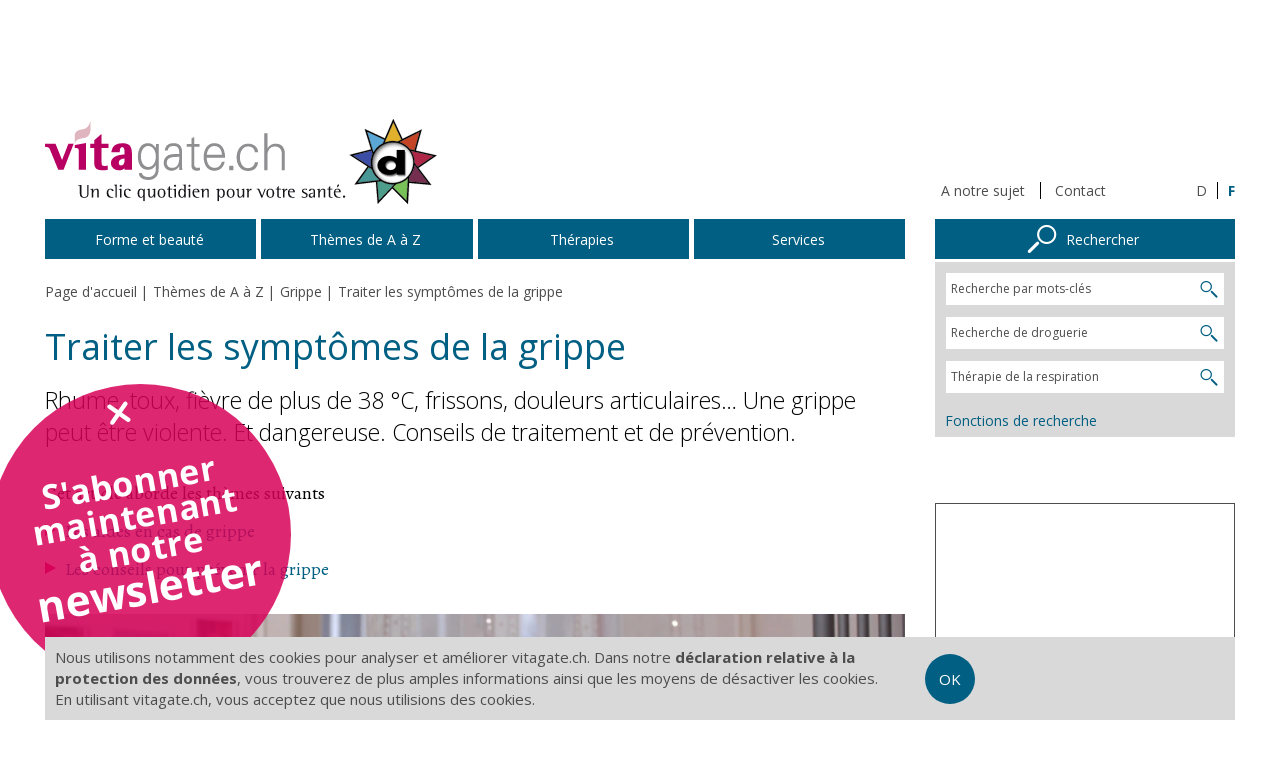

--- FILE ---
content_type: text/html; charset=utf-8
request_url: https://vitagate.ch/fr/themes/grippe_fievre/grippe_traitement
body_size: 11126
content:
<!doctype html>
<html class="no-js" lang="fr">
<head>
<meta name="author" content="vitagate" />
<meta name="description" content="Les symptômes de la grippe sont pénibles. Il est possible de les soulager avec des produits de la droguerie. Explications." />
<meta name="keywords" content="vitagate,Symptômes,Soulager" />
<meta property="og:image" content="https://vitagate.ch/public/styles/mega1x/public/wem_6gSrtBm.jpg?itok=id6T82dn" />
<link rel="canonical" href="https://vitagate.ch/fr/themes/grippe_fievre/grippe_traitement" />
<meta property="article:modified_time" content="2021-08-10T09:13:41+02:00" />
<meta property="og:updated_time" content="2021-08-10T09:13:41+02:00" />
<link rel="shortcut icon" href="https://vitagate.ch/public/favicon.ico" type="image/vnd.microsoft.icon" />
<meta name="viewport" content="width=device-width, initial-scale=1" />
<meta charset="utf-8" />
<meta name="msapplication-tap-highlight" content="no" />
<script async src="https://www.googletagmanager.com/gtag/js?id=G-HMEMV8ZTCJ"></script>
<script>
    window.dataLayer = window.dataLayer || [];
  function gtag(){dataLayer.push(arguments);}
  gtag("js", new Date());
  gtag("consent", "default", {
    "ad_user_data": "denied",
    "ad_personalization": "denied",
    "ad_storage": "denied",
    "analytics_storage": "denied",
    "wait_for_update": 2500,
  });

  setTimeout(() => {
    gtag("consent", "update", {
        "ad_user_data": "granted",
        "ad_personalization": "granted",
        "ad_storage": "granted",
        "analytics_storage": "granted"
      });

    if (window.vitagate === undefined) {return;}

    if (vitagate.localStorageLoad("consent") === null) {
      vitagate.localStorageSave("consent", 1);
    }
  }, 1000);

  gtag("config", "G-HMEMV8ZTCJ");
</script>
<link rel="alternate" hreflang="de" href="https://vitagate.ch/de/themen_az/grippe_fieber/grippe" />
<link rel="alternate" hreflang="fr" href="https://vitagate.ch/fr/themes/grippe_fievre/grippe_traitement" />
<title>La grippe, les symptômes et les traitements</title>
<link type="text/css" rel="stylesheet" href="https://vitagate.ch/public/css/css_xE-rWrJf-fncB6ztZfd2huxqgxu4WO-qwma6Xer30m4.css" media="all" />
<link type="text/css" rel="stylesheet" href="https://vitagate.ch/public/css/css_Vn_p7xhZmS8yWWx26P0Cc7Tm0GG2K1gLWEoVrhw5xxg.css" media="all" />
<link type="text/css" rel="stylesheet" href="https://vitagate.ch/public/css/css_7m4ITXT5f-jlUgcFjlGLUpWh-n-0O56jBT8184Da4S8.css" media="all" />
<script type="text/javascript" src="https://vitagate.ch/public/js/js_s5koNMBdK4BqfHyHNPWCXIL2zD0jFcPyejDZsryApj0.js"></script>
<script type="text/javascript" src="https://vitagate.ch/public/js/js_H7q2xORKmR9AN8Qx5spKEIBp7R_wG2apAswJoCUZY7I.js"></script>
<script type="text/javascript">
<!--//--><![CDATA[//><!--
!function(e,a,t,n,s,r,g){e.GoogleAnalyticsObject=s,e.ga=e.ga||function(){(e.ga.q=e.ga.q||[]).push(arguments)},e.ga.l=1*new Date,r=a.createElement(t),g=a.getElementsByTagName(t)[0],r.async=1,r.src="//www.google-analytics.com/analytics.js",g.parentNode.insertBefore(r,g)}(window,document,"script",0,"ga"),ga("create","UA-12354415-1","auto"),ga("require","displayfeatures"),ga("send","pageview"),ga("create","UA-12354415-4","auto","pure"),ga("pure.require","displayfeatures"),ga("pure.send","pageview"),setTimeout(function(){ga("send","event","Time","Read","20 Seconds")},2e4),function(e){window.setInterval(function(){var a;a=e.split(":").reverse(),"0:15"!=(e=a[1]>=30?"30:00":45==a[0]?parseInt(a[1])+1+":00":(a[1]||"0")+":"+(parseInt(a[0])+15))&&"30:00"!=e&&ga("send","event","Time Interval","Log",e)},15e3)}("00");
//--><!]]>
</script>
<script type="text/javascript" src="https://vitagate.ch/public/js/js_2eeL2_dy7dO8xrzgwp_MzC4VuSsE6SBrxockJYzueWE.js"></script>
<script type="text/javascript">
<!--//--><![CDATA[//><!--
var googletag = googletag || {};
googletag.cmd = googletag.cmd || [];
(function() {
var gads = document.createElement('script');
gads.async = true;
gads.type = 'text/javascript';
var useSSL = 'https:' == document.location.protocol;
gads.src = (useSSL ? 'https:' : 'http:') + '//www.googletagservices.com/tag/js/gpt.js';
var node = document.getElementsByTagName('script')[0];
node.parentNode.insertBefore(gads, node);
})();
//--><!]]>
</script>
<script type="text/javascript" src="https://vitagate.ch/public/js/js_kx6NQCsaKkgwLDMqm6pS0fikJO_Kb5cEvtpi9fqZz1M.js"></script>
<script type="text/javascript">
<!--//--><![CDATA[//><!--
jQuery.extend(Drupal.settings, {"basePath":"\/","pathPrefix":"fr\/","setHasJsCookie":0,"ajaxPageState":{"theme":"vitagate","theme_token":"rhTTaECr_Y53eC7yyF62oNZTEe7_67bNlmd3lIfF4Dw","js":{"sites\/all\/modules\/contrib\/jquery_update\/replace\/jquery\/1.10\/jquery.min.js":1,"misc\/jquery-extend-3.4.0.js":1,"misc\/jquery-html-prefilter-3.5.0-backport.js":1,"misc\/jquery.once.js":1,"misc\/drupal.js":1,"sites\/all\/modules\/contrib\/jquery_update\/replace\/ui\/external\/jquery.cookie.js":1,"0":1,"public:\/\/languages\/fr_iDN3ela9rKs-L9HGpLUeyYRIMOxeFOvVbkAR5Mnv5cc.js":1,"1":1,"sites\/vitagate-2015\/themes\/custom\/vitagate\/js\/vendor\/modernizr-2.8.3.min.js":1,"sites\/vitagate-2015\/themes\/custom\/vitagate\/js\/release.min.js":1},"css":{"modules\/system\/system.base.css":1,"modules\/system\/system.menus.css":1,"modules\/system\/system.messages.css":1,"modules\/system\/system.theme.css":1,"modules\/comment\/comment.css":1,"modules\/field\/theme\/field.css":1,"modules\/node\/node.css":1,"modules\/search\/search.css":1,"modules\/user\/user.css":1,"sites\/vitagate-2015\/themes\/custom\/vitagate\/css\/release.min.css":1}},"wem_ad":{"network_code":"27894714","targetings":{"lang":["fr"],"nid":["1430"],"cat":["T"]},"custom_targetings":[]},"lang":"fr","googleMaps":{"apiKey":"AIzaSyBHQadf-FvTkxa-XEUPxkMy9-pEGQfSvVs"},"recaptcha":{"sitekey":"6LdkyNcUAAAAAJpKraQvXC9VdwoC88E4EWv8yhYd"},"vitagate":{"themePath":"sites\/vitagate-2015\/themes\/custom\/vitagate\/","searches":[{"weight":1,"property":"keys","url":"https:\/\/vitagate.ch\/fr\/recherche","prompt":"Recherche par mots-cl\u00e9s","value":"","params":{"c":"fr"}},{"weight":10,"id":"directory_sdv_side_search","property":"directory_sdv","url":"\/fr\/services\/recherche_des_drogueries","prompt":"Recherche de droguerie","value":""},{"weight":11,"id":"directory_afs_side_search","property":"directory_afs","url":"\/fr\/services\/recherche_therapie_respiration","prompt":"Th\u00e9rapie de la respiration","value":""}],"search_menu_items":[{"url":"\/fr\/services\/fonctions_recherche","label":"Fonctions de recherche"}],"splashButtons":{"button1":{"backgroundColor":"#d70058","link":"https:\/\/eepurl.com\/drmDUH","texts":[{"content":"S\u0027abonner","size":28},{"content":"maintenant","size":28},{"content":"\u00e0 notre","size":28},{"content":"newsletter","size":35}]}}}});
//--><!]]>
</script>
</head>

<body class="not-front not-logged-in page-wem-article page-wem-article- page-wem-article-1430 node-type-wem-article" >
<div id="skip-link">
    <a href="#main-content" class="element-invisible element-focusable">Passer au contenu principal</a>
</div>
<div class="row"><div id="ad-mobile-wrapper"><div class="ad-indicator" style="text-align: left;">Publicité</div><div id="ad-mobile-container" data-ad-wrapper="parent" data-ad-empty-hide></div></div><div id="ad-leaderboard-wrapper"><div class="ad-indicator" style="text-align: left;">Publicité</div><div id="ad-leaderboard-container" data-ad-wrapper="parent" data-ad-empty-hide></div></div></div><div class="row header-row"><div class="nav-toggle-container"><div class="nav-toggle"> <a><span class="icon-navigation-toggle"></span></a></div></div><div class="logo" style="margin-top: 0; margin-bottom: 0;"> <a href="/fr"><img src="/sites/vitagate-2015/themes/custom/vitagate/images/vitagate_asd.svg" alt="Logo vitagate.ch" width="400" height="90"/> </a></div><div class="header-links"><div class="quicklinks"><ul><li><a href="/fr/nous" title="A notre sujet">A notre sujet</a></li><li><a href="/fr/contact" title="Contact">Contact</a></li></ul></div><div class="language-selector"><ul><li><a href="https://vitagate.ch/de/themen_az/grippe_fieber/grippe" title="D">D</a></li><li class="active"><a href="https://vitagate.ch/fr/themes/grippe_fievre/grippe_traitement" title="F">F</a></li></ul></div></div></div><div class="row page-row"><div class="page"><div class="page-content"> <nav class="nav-main" data-ajax="/load_navigation"><ul><li><a data-nav="3002" href="/fr/forme_beaute"><div class="label">Forme et beauté</div></a><div id="nav-3002" class="nav-content nav-ltr-level1"><ul><li class="nav-category"><a href="/fr/forme_beaute"><div class="label">Forme et beauté</div></a></li><li><a data-nav="1134" href="/fr/forme_beaute/alimentation"><div class="label">Alimentation</div></a></li><li><a data-nav="3048" href="/fr/forme_beaute/soins_corps"><div class="label">Soins du corps</div></a></li><li><a data-nav="3012" href="/fr/forme_beaute/corps_humain"><div class="label">Le corps humain</div></a></li><li><a data-nav="68" href="/fr/forme_beaute/forme"><div class="label">Forme</div></a></li><li><a data-nav="3038" href="/fr/forme_beaute/medecine_naturelle"><div class="label">Médecine naturelle</div></a></li><li><a data-nav="3054" href="/fr/forme_beaute/psychologie"><div class="label">Psychologie</div></a></li><li><a data-nav="3052" href="/fr/forme_beaute/bien_etre"><div class="label">Bien-être</div></a></li><li><a data-nav="3056" href="/fr/forme_beaute/conseils_pratiques"><div class="label">Conseils pratiques</div></a></li><li><a data-nav="116" href="/fr/forme_beaute/sante_travail"><div class="label">La santé au travail</div></a></li><li><a data-nav="3068" href="/fr/forme_beaute/domicile_sain"><div class="label">Un domicile sain</div></a></li></ul></div></li><li class="no-children"><a data-nav="3010" href="/fr/themes_az"><div class="label">Thèmes de A à Z</div></a></li><li class="no-children"><a data-nav="3020" href="/fr/therapies_az"><div class="label">Thérapies</div></a></li><li><a data-nav="3086" href="/fr/services"><div class="label">Services</div></a><div id="nav-3086" class="nav-content nav-rtl-level1"><ul><li class="nav-category"><a href="/fr/services"><div class="label">Services</div></a></li><li class="no-children"><a href="/fr/services/newsletter-vitagate"><div class="label">Newsletter vitagate</div></a></li><li class="no-children"><a href="/fr/services/coupons"><div class="label">Coupons</div></a></li><li class="no-children"><a href="/fr/services/emissions"><div class="label">La santé sur les ondes</div></a></li><li class="no-children"><a href="/fr/services/abo"><div class="label">Abonnement à la Tribune du droguiste</div></a></li><li class="no-children"><a href="/fr/services/recherche_des_drogueries"><div class="label">Recherche de drogueries</div></a></li><li><a data-nav="1398" href="/fr/services/tests"><div class="label">Tests</div></a></li><li><a data-nav="3762" href="/fr/services/concours"><div class="label">Concours</div></a></li><li><a data-nav="3642" href="/fr/services/livres"><div class="label">Livres</div></a></li><li class="no-children"><a href="/fr/services/recherche_therapie_respiration"><div class="label">Recherche thérapie de la respiration</div></a></li><li><a data-nav="3868" href="/fr/services/commerce-specialise"><div class="label">Commerce spécialisé</div></a></li><li><a data-nav="4010" href="/fr/services/recettes"><div class="label">Recettes</div></a></li><li><a data-nav="4314" href="/fr/services/actions-speciales"><div class="label">Actions spéciales</div></a></li></ul></div></li><li class="nav-search-item"><a data-nav="search-panel"><div class="label"><div style="display: inline-block; position: relative; padding-left: 45px;"><i class="icon-search-right" style="display: block; position: absolute; top: 50%; margin-top: -.5em; margin-left: -45px; font-size: 30px;"></i>Rechercher</div></div></a><div id="nav-search-panel" class="nav-content"></div></li><li class="nav-extra nav-gap"><a href="/fr/impressum_fr">Impressum</a></li><li class="nav-extra"><a href="/fr/nous">A notre sujet</a></li><li class="nav-extra"><a href="/fr/conditions">Conditions d'utilisation</a></li><li class="nav-extra"><a href="/fr/protection_donnees">Protection des données</a></li><li class="nav-extra"><a href="/fr/publicite">Publicité</a></li></ul></nav><form action="https://vitagate.ch/fr/recherche" class="simple-search-block" method="get"><div class="input-wrapper"> <input type="search" name="keys"/></div> <input name="c" value="fr" type="hidden"> <button type="submit"> <span class="icon-search"></span> </button></form><div class="breadcrumb-wrapper"><ul class="breadcrumb" itemscope itemtype="http://schema.org/BreadcrumbList"><li><a href="/fr">Page d&#039;accueil</a></li><li itemprop="itemListElement" itemscope itemtype="http://schema.org/ListItem"><a href="/fr/themes" itemprop="item"><span itemprop="name">Thèmes de A à Z</span></a><meta itemprop="position" content="1" /></li><li itemprop="itemListElement" itemscope itemtype="http://schema.org/ListItem"><a href="/fr/themes/grippe_fievre" itemprop="item"><span itemprop="name">Grippe</span></a><meta itemprop="position" content="2" /></li><li>Traiter les symptômes de la grippe</li></ul></div><div id="main-content" class="main-content"><div class="region region-content"><div id="block-system-main" class="block block-system"><div class="content"><div id="node-1430" class="node node-wem-article clearfix"> <article itemscope itemtype="https://schema.org/Article"><link itemprop="mainEntityOfPage" href="https://vitagate.ch/fr/themes/grippe_fievre/grippe_traitement" /><div itemprop="publisher" itemscope itemtype="https://schema.org/Organization"><meta itemprop="name" content="Vitagate AG"/><div itemprop="logo" itemscope itemtype="https://schema.org/ImageObject"><meta itemprop="url" content="https://vitagate.ch/sites/vitagate-2015/themes/custom/vitagate/images/vitagate_asd.svg"></div></div> <header><h1 itemprop="headline">Traiter les symptômes de la grippe</h1><div class="lead"><p>Rhume, toux, fièvre de plus de 38 °C, frissons, douleurs articulaires… Une grippe peut être violente. Et dangereuse. Conseils de traitement et de prévention.</p></div><div class="table-of-contents"><p>Cet article aborde les thèmes suivants</p><ul><li><a href="#ace-0-0-1" data-toc="text">Les aides en cas de grippe</a></li><li><a href="#ace-0-2-1" data-toc="text">Les conseils pour prévenir la grippe</a></li></ul></div><div class="top-element"><figure itemprop="image" itemscope itemtype="https://schema.org/ImageObject"><div class="image-copyright-wrapper"> <picture><meta itemprop="url" content="https://vitagate.ch/public/styles/mini1x/public/wem_6gSrtBm.jpg?itok=B1mgmDfK"/> <!--[if IE 9]> <video style="display: none;"><![endif]--> <source srcset="https://vitagate.ch/public/styles/mega1x/public/webp/wem_6gSrtBm.webp?itok=DxMKuS_M, https://vitagate.ch/public/styles/mega2x/public/webp/wem_6gSrtBm.webp?itok=CxTdglPV 2x" media="(min-width: 660px)" type="image/webp"><source srcset="https://vitagate.ch/public/styles/mega1x/public/wem_6gSrtBm.jpg?itok=id6T82dn, https://vitagate.ch/public/styles/mega2x/public/wem_6gSrtBm.jpg?itok=yNF-SITF 2x" media="(min-width: 660px)"><source srcset="https://vitagate.ch/public/styles/maxi1x/public/webp/wem_6gSrtBm.webp?itok=Tre63SiF, https://vitagate.ch/public/styles/maxi2x/public/webp/wem_6gSrtBm.webp?itok=stTB68ks 2x" media="(min-width: 500px)" type="image/webp"><source srcset="https://vitagate.ch/public/styles/maxi1x/public/wem_6gSrtBm.jpg?itok=3KWx2yAA, https://vitagate.ch/public/styles/maxi2x/public/wem_6gSrtBm.jpg?itok=9s2jcfy6 2x" media="(min-width: 500px)"><source srcset="https://vitagate.ch/public/styles/midi1x/public/webp/wem_6gSrtBm.webp?itok=1S673EU6, https://vitagate.ch/public/styles/midi2x/public/webp/wem_6gSrtBm.webp?itok=lT0UWo47 2x" media="(min-width: 340px)" type="image/webp"><source srcset="https://vitagate.ch/public/styles/midi1x/public/wem_6gSrtBm.jpg?itok=N0mVJARa, https://vitagate.ch/public/styles/midi2x/public/wem_6gSrtBm.jpg?itok=-OZqv293 2x" media="(min-width: 340px)"><source srcset="https://vitagate.ch/public/styles/mini1x/public/webp/wem_6gSrtBm.webp?itok=zF12Ghed, https://vitagate.ch/public/styles/mini2x/public/webp/wem_6gSrtBm.webp?itok=O-RQNVs8 2x" media="screen" type="image/webp"><source srcset="https://vitagate.ch/public/styles/mini1x/public/wem_6gSrtBm.jpg?itok=B1mgmDfK, https://vitagate.ch/public/styles/mini2x/public/wem_6gSrtBm.jpg?itok=UzGhHQdQ 2x" media="screen"> <!--[if IE 9]></video><![endif]--> <img src="[data-uri]" width="1600" height="900" srcset="https://vitagate.ch/public/styles/mini1x/public/wem_6gSrtBm.jpg?itok=B1mgmDfK" alt="Un enfant malade dans un lit."> </picture><div class="copyright">© <span itemprop="copyrightHolder">ASD</span></div></div> </figure></div> </header><div id="part-1" class="part active"><div id="ace-0-0" class="ace-text"><div style="float: left; padding-right: .25em;"><time itemprop="dateModified" datetime="2021-08-10T09:13:41+02:00">Actualisé le 10.08.2021</time> &ndash;</div><p>Les symptômes de la grippe ressemblent fort à ceux des <a href="/fr/themes/refroidissement/refroidissement_definition">refroidissements</a>, mais ils sont plus radicaux et apparaissent subitement. Les symptômes les plus fréquents sont le rhume, la toux, la <a href="/fr/themes/fievre_temperature">fièvre</a> (température supérieure à 38 °C), les frissons, les courbatures et une sensation générale de malaise. Une grippe d’origine virale dure en général une semaine, mais la convalescence facilement plusieurs semaines.</p><p>Une grippe n’est pas complètement bénigne et les personnes âgées ou atteintes dans leur santé, en particulier, risquent d’attraper en plus une infection bactérienne (<a href="/fr/forme_beaute/conseils_pratiques/prevention/infections_secondaires">surinfection</a>). Car le corps, occupé à combattre les virus, ne peut freiner la prolifération des bactéries. Ce type de surinfection est dangereux et peut évoluer en otite, en méningite ou en pneumonie.</p><h2 id="ace-0-0-1">Les aides en cas de grippe</h2><ul><li><p>En cas de grippe, il convient de garder le lit plusieurs jours.</p></li><li><p>Boire beaucoup pour bien humidifier les muqueuses et éliminer les mucosités.</p></li><li><p>Il ne faut pas stopper la toux grasse car empêcher les expectorations ralentit le processus de guérison. Vous trouverez en <a href="/fr/services/recherche_des_drogueries">droguerie</a> différents <a href="/fr/forme_beaute/alimentation/tisanes/preparation_tisanes">mélanges de tisanes</a> contre les refroidissements, antitussives ou bronchiques. La guimauve, la mauve, le tussilage, la mousse d’Islande et les droséras atténuent spasmes et irritations. Le <a href="/fr/forme_beaute/medecine_naturelle/plantes_medicinales/thym_effets">thym</a>, le bois de réglisse, l’anis, la racine de primevère, le plantain lancéolé, le tussilage, l’eucalyptus, le lierre et le bouillon blanc ont des propriétés expectorantes. Les sirops contre la toux, les <a href="/fr/therapies/plantes/spagyrie">mélanges spagyriques</a> et les <a href="/fr/therapies/therapies_energetiques/homeopathie">remèdes homéopathiques</a> expectorants et anti-inflammatoires soulagent aussi la toux. En complément, on peut encore recourir aux pommades contre les refroidissements ou aux inhalations à base d’eau chaude et d’huiles essentielles. Attention: le camphre et l’eucalyptus ne conviennent pas aux enfants de moins de 6 ans.</p></li><li><p>En cas de bronchite aiguë, on peut recourir au <a href="/fr/forme_beaute/medecine_naturelle/plantes_medicinales/pelargonium">pélargonium du Cap</a> (Pelargonium sidoides). Les principes actifs de cette plante médicinale stimulent les cellules immunitaires de l’organisme ce qui freine la prolifération des agents pathogènes. Le pélargonium présente en outre des propriétés antibactériennes, antivirales et expectorantes et renforce le <a href="/fr/forme_beaute/corps_humain/systeme-immunitaire/systeme_immunitaire">système immunitaire</a>, ce qui prévient les réinfections.</p></li><li><p>En cas de rhume, il convient de bien humidifier les muqueuses nasales. Par exemple avec un spray à l’eau de mer, une solution de <a href="/fr/themes/refroidissement/rhume-nez-bouche-conseils">rinçage nasal</a> ou des inhalations d’huiles essentielles. En traitement interne, le <a href="/fr/forme_beaute/medecine_naturelle/sels_schuessler">sel de Schüssler</a> n° 8 est aussi efficace. Les tisanes médicinales aux fleurs de sureau, à la sauge ou à la reine des prés réchauffent l’organisme de l’intérieur. On peut aussi avaler de la tisane aux fleurs de tilleul ou un mélange bien chaud de jus de citron, eau, miel et gingembre. On choisira aussi ses médicaments en fonction du type de rhume (nez qui coule, bouché ou congestionné). Important: suivre le traitement avec régulièrement jusqu’à la guérison complète. Durant la phase aiguë du rhume, on peut éventuellement recourir à un spray décongestionnant – ne pas utiliser plus d’une semaine d’affilée.</p></li><li><p>En cas de problèmes de déglutition, de <a href="/fr/themes/refroidissement/maux-gorge-conseils">maux de gorge</a> ou d’<a href="/fr/themes/refroidissement/enrouement-conseils">enrouement</a>, il est conseillé de faire des gargarismes à la tisane de sauge. Les mélanges de thé à base de guimauve, de mauve, de prêle et de réglisse atténuent les maux de gorge. La racine de pélargonium, administrée sous forme de spray spagyrique, agit contre les virus. Le sirop de sureau chaud ainsi que le lait chaud au miel soulagent également. Si les troubles sont importants, il est conseillé de recourir à des antibactériens de la médecine classique, par exemple sous forme de solution pour gargarismes. A noter que les pastilles à sucer analgésiques et anti-inflammatoires sont très pratiques en déplacement.</p></li><li><p>C’est souvent la congestion du nez qui provoque des <a href="/fr/themes/refroidissement/otites-conseils">douleurs dans les oreilles</a>. Pour compenser la pression, l’oreille moyenne est reliée à la cavité rhinopharyngienne par la trompe d’Eustache. Lorsque le nez est enflé, la pression augmente dans l’oreille et provoque des douleurs. Les sprays ou gouttes décongestionnantes pour le nez permettent d’atténuer la pression et les gouttes auriculaires soulagent les douleurs. En interne, on peut favoriser la guérison avec des <a href="/fr/forme_beaute/medecine_naturelle/homeopathie">granules homéopathiques</a>, des remèdes naturels qui renforcent les défenses de l’organisme (échinacée ou racine de taïga) ou encore de la tisane contre les refroidissements.</p></li><li><p>Les remèdes maison, comme les <a href="/fr/therapies/therapies_manuelles/compresses">compresses pour les oreilles</a> aux <a href="/fr/forme_beaute/medecine_naturelle/plantes_medicinales/oignon">oignons</a>, aux pommes de terre ou au séré, soulagent les symptômes grippaux.</p></li><li><p>Si vous voulez faire baisser la fièvre, vous pouvez demander à votre droguiste de vous indiquer un remède fébrifuge et analgésique.</p></li><li><p>Vous devez consulter un médecin si la grippe s’accompagne de raideur dans la nuque, de troubles respiratoires ou de la conscience ou encore si la fièvre dépasse 39,5 °C.</p></li><li><p>Les seniors, les personnes qui souffrent d’immunodéficience ou qui côtoient beaucoup de monde pour des raisons professionnelles devraient s’informer sur la pertinence d’une vaccination contre la grippe auprès de leur médecin.</p></li></ul></div><div id="ace-0-1" class="ace-linkbox"><h2>En savoir plus sur le sujet</h2><ul><li><p></p><div class="linkbox-link"> <a href="https://vitagate.ch/public/wem_files/Franzoesisch/Refroidissement/Aide_m%C3%A9moire_grippe_refroidissement.pdf"> <span class="linkbox-link-icon icon-link-download"></span> Feuille d'information «Refroidissement ou grippe – les différences en un clin d'œil» </a> [670.85 KB]</div></li></ul></div><div id="ace-0-2" class="ace-text"><h2 id="ace-0-2-1">Les conseils pour prévenir la grippe</h2><ul><li><p>La <a href="/fr/themes/grippe_fievre/vaccination-grippe-conseils">vaccination</a> contre la grippe est la protection la plus efficace.</p></li><li><p><a href="/fr/forme_beaute/domicile_sain/hygiene/mains">Se laver les mains régulièrement</a>. Les virus grippaux se transmettent par gouttelettes ou par contact avec des personnes ou objets infectés. Autrement dit, vous pouvez facilement vous infecter lorsque vous êtes assis en face d’une personne qui tousse et éternue ou lorsque vous lui donnez la main ou touchez une poignée de porte, un bouton d’ascenseur précédemment touché par une personne malade.</p></li><li><p>Eviter, dans la mesure du possible, les lieux très fréquentés.</p></li><li><p>Une <a href="/fr/forme_beaute/alimentation">alimentation</a> saine et la pratique régulière d’une activité physique, des séances de <a href="/fr/forme_beaute/bien_etre/sauna/effets">sauna</a> ou une <a href="/fr/forme_beaute/bien_etre/kneipp">cure Kneipp</a> renforcent le <a href="/fr/forme_beaute/corps_humain/systeme-immunitaire/systeme_immunitaire">système immunitaire</a>. Or un système immunitaire en pleine forme est la meilleure protection contre les assauts des virus, même si cela ne protège pas forcément de la grippe. Vous pouvez renforcer les défenses de l’organisme, en prenant par exemple de l’<a href="/fr/forme_beaute/medecine_naturelle/plantes_medicinales/echinacee">échinacée</a>, de la racine de taïga, du zinc ou de la vitamine C – que l’on trouve notamment dans le jus d’argousier.</p></li></ul></div><div id="ace-0-3" class="ace-author"> Auteures: Katharina Rederer et Dr sc. nat. Julia Burgener<br />Traduction et rédaction: Marie-Noëlle Hofmann</div><div id="ace-0-4" class="ace-references"><dl data-collapse="all"><dt data-collapse-item class="open"><a href="#ace-0-4-0" data-collapse-toggle=""><span class="arrow"></span><span class="label">Source</span></a></dt><dd id="ace-0-4-0" class="open"><div><div class="content-container"><ul><li><p>Lukas Zogg, droguiste ES</p></li></ul></div></div></dd></dl></div></div><meta itemprop="datePublished" content="2021-08-10T09:13:41+02:00"/> </article><div class="article-icons"><ul><li> <a href="https://www.facebook.com/sharer.php?u=https%3A%2F%2Fvitagate.ch%2Ffr%2Fthemes%2Fgrippe_fievre%2Fgrippe_traitement&amp;t=Traiter+les+sympt%C3%B4mes+de+la+grippe" target="_blank"><i class="icon-facebook-blank"></i></a></li><li> <a href="https://twitter.com/share?text=Traiter+les+sympt%C3%B4mes+de+la+grippe&amp;url=https%3A%2F%2Fvitagate.ch%2Ffr%2Fthemes%2Fgrippe_fievre%2Fgrippe_traitement" target="_blank"><i class="icon-twitter-blank"></i></a></li><li> <a id="share-email"><i class="icon-email"></i></a></li><li class="separator"> <a href="javascript:window.print();"><i class="icon-print"></i></a></li></ul></div><article><div id="ace-related" class="ace-related"><p class="title">Articles sur le sujet</p><ul class="pagelist"><li> <a href="/fr/themes/grippe_fievre/grippe_refroidissement"><h2>Grippe ou refroidissement? Faire la différence</h2><div class="snippet"><p>Pas toujours facile de savoir si l'on souffre d'un refroidissement ou d'une grippe. Les symptômes sont très proches. Mais certaines caractéristiques aident à faire la différence.</p></div> </a></li><li> <a href="/fr/themes/refroidissement/grippe_estivale"><h2>«Grippe estivale»: désarmante</h2><div class="snippet"><p>C’est le plein été et voilà que la gorge commence à gratter ou le nez à couler. On se sent totalement pris au dépourvu. Mais les refroidissements estivaux ne sont pas si rares.</p></div> </a></li><li> <a href="/fr/forme_beaute/medecine_naturelle/plantes_medicinales/pelargonium"><h2>Pélargonium du Cap</h2><div class="snippet"><p>Picotements dans la gorge, nez qui coule et toux qui empêche de dormir toute la nuit. Le pélargonium du Cap offre une aide efficace d’origine végétale pour l’éviter.</p></div> </a></li><li> <a href="/fr/forme_beaute/medecine_naturelle/plantes_medicinales/echinacee"><h2>L'échinacée renforce le système immunitaire</h2><div class="snippet"><p>L’échinacée, aussi appelée rudbeckie rouge, soutient le système immunitaire. Cette plante peut donc protéger de la grippe et des refroidissements.</p></div> </a></li></ul></div></article></div></div></div></div></div></div> <aside class="page-aside"><div class="sidebar-search-block"> <a href="/fr/services/fonctions_recherche" id="side-search-toggle" class="main-navigation-item"><div class="label"><div style="display: inline-block; position: relative; padding-left: 45px;"> <i class="icon-search-right" style="display: block; position: absolute; top: 50%; margin-top: -.5em; margin-left: -45px; font-size: 30px;"></i> Rechercher</div></div> </a><div id="side-search-panel" class="nav-content" style="display: block;"></div></div><div class="sidebar-1"><div id="ad-rectangle1-wrapper"><div class="ad-indicator" style="text-align: right;">Publicité</div><div id="ad-rectangle1-container" data-ad-wrapper="parent" data-ad-empty-hide></div></div><a href="/fr/services/emissions" target="_self" class="sidebar-block"><div class="sidebar-block-content"><div class="icon-container"> <span class="icon-radio" style="font-size: 3em;"></span></div><h2>A l'écoute de votre santé</h2><div class="sidebar-block-landscape-image"><div class="sidebar-block-text"><p>Un seul mot entendu en dit souvent plus long que dix phrases lues. En cliquant ici, vous pourrez découvrir les plus de 120 émissions radio de l'ASD sur la santé.</p></div></div></div></a><a href="/fr/services/tests" target="_self" class="sidebar-block"><div class="sidebar-block-content"><h2>Tests de santé</h2><div class="sidebar-block-landscape-image"><div class="sidebar-block-text"><p>Vous voulez savoir où vous en êtes au niveau de la santé? vitagate.ch vous offre une série de tests sur les thèmes les plus divers. Vous en trouverez la liste en cliquant ici – choisissez ce qui vous intéresse!</p></div></div></div></a></div><div class="sidebar-2"><div id="ad-rectangle2-wrapper"><div class="ad-indicator" style="text-align: right;">Publicité</div><div id="ad-rectangle2-container" data-ad-wrapper="parent" data-ad-empty-hide></div></div><a href="/fr/services/coupons" target="_self" class="sidebar-block"><div class="sidebar-block-content"><h2>Coupons</h2><div class="sidebar-block-landscape-image"> <figure itemscope itemtype="https://schema.org/ImageObject"><div class="image-copyright-wrapper"> <picture><meta itemprop="url" content="https://vitagate.ch/public/styles/mini1x/public/wem_uniteaser/Fotolia_Gutscheine_16x9_0.jpg?itok=t5e8Bcng"/> <!--[if IE 9]> <video style="display: none;"><![endif]--> <source srcset="https://vitagate.ch/public/styles/mini1x/public/wem_uniteaser/webp/Fotolia_Gutscheine_16x9_0.webp?itok=uNJR63Zv, https://vitagate.ch/public/styles/mini2x/public/wem_uniteaser/webp/Fotolia_Gutscheine_16x9_0.webp?itok=7f9_BD6- 2x" media="(min-width: 800px)" type="image/webp"><source srcset="https://vitagate.ch/public/styles/mini1x/public/wem_uniteaser/Fotolia_Gutscheine_16x9_0.jpg?itok=t5e8Bcng, https://vitagate.ch/public/styles/mini2x/public/wem_uniteaser/Fotolia_Gutscheine_16x9_0.jpg?itok=c0etdiSn 2x" media="(min-width: 800px)"><source srcset="https://vitagate.ch/public/styles/midi1x/public/wem_uniteaser/webp/Fotolia_Gutscheine_16x9_0.webp?itok=uyVZ9V0i, https://vitagate.ch/public/styles/midi2x/public/wem_uniteaser/webp/Fotolia_Gutscheine_16x9_0.webp?itok=dJWutgBQ 2x" media="(min-width: 700px)" type="image/webp"><source srcset="https://vitagate.ch/public/styles/midi1x/public/wem_uniteaser/Fotolia_Gutscheine_16x9_0.jpg?itok=TOrgdm8o, https://vitagate.ch/public/styles/midi2x/public/wem_uniteaser/Fotolia_Gutscheine_16x9_0.jpg?itok=DArCI8Qh 2x" media="(min-width: 700px)"><source srcset="https://vitagate.ch/public/styles/mini1x/public/wem_uniteaser/webp/Fotolia_Gutscheine_16x9_0.webp?itok=uNJR63Zv, https://vitagate.ch/public/styles/mini2x/public/wem_uniteaser/webp/Fotolia_Gutscheine_16x9_0.webp?itok=7f9_BD6- 2x" media="(min-width: 600px)" type="image/webp"><source srcset="https://vitagate.ch/public/styles/mini1x/public/wem_uniteaser/Fotolia_Gutscheine_16x9_0.jpg?itok=t5e8Bcng, https://vitagate.ch/public/styles/mini2x/public/wem_uniteaser/Fotolia_Gutscheine_16x9_0.jpg?itok=c0etdiSn 2x" media="(min-width: 600px)"><source srcset="https://vitagate.ch/public/styles/maxi1x/public/wem_uniteaser/webp/Fotolia_Gutscheine_16x9_0.webp?itok=CSzDPqyE, https://vitagate.ch/public/styles/maxi2x/public/wem_uniteaser/webp/Fotolia_Gutscheine_16x9_0.webp?itok=lzYYow3Z 2x" media="(min-width: 480px)" type="image/webp"><source srcset="https://vitagate.ch/public/styles/maxi1x/public/wem_uniteaser/Fotolia_Gutscheine_16x9_0.jpg?itok=CwXosLoT, https://vitagate.ch/public/styles/maxi2x/public/wem_uniteaser/Fotolia_Gutscheine_16x9_0.jpg?itok=s4K457ot 2x" media="(min-width: 480px)"><source srcset="https://vitagate.ch/public/styles/midi1x/public/wem_uniteaser/webp/Fotolia_Gutscheine_16x9_0.webp?itok=uyVZ9V0i, https://vitagate.ch/public/styles/midi2x/public/wem_uniteaser/webp/Fotolia_Gutscheine_16x9_0.webp?itok=dJWutgBQ 2x" media="(min-width: 320px)" type="image/webp"><source srcset="https://vitagate.ch/public/styles/midi1x/public/wem_uniteaser/Fotolia_Gutscheine_16x9_0.jpg?itok=TOrgdm8o, https://vitagate.ch/public/styles/midi2x/public/wem_uniteaser/Fotolia_Gutscheine_16x9_0.jpg?itok=DArCI8Qh 2x" media="(min-width: 320px)"><source srcset="https://vitagate.ch/public/styles/mini1x/public/wem_uniteaser/webp/Fotolia_Gutscheine_16x9_0.webp?itok=uNJR63Zv, https://vitagate.ch/public/styles/mini2x/public/wem_uniteaser/webp/Fotolia_Gutscheine_16x9_0.webp?itok=7f9_BD6- 2x" media="screen" type="image/webp"><source srcset="https://vitagate.ch/public/styles/mini1x/public/wem_uniteaser/Fotolia_Gutscheine_16x9_0.jpg?itok=t5e8Bcng, https://vitagate.ch/public/styles/mini2x/public/wem_uniteaser/Fotolia_Gutscheine_16x9_0.jpg?itok=c0etdiSn 2x" media="screen"> <!--[if IE 9]></video><![endif]--> <img src="[data-uri]" width="659" height="371" srcset="https://vitagate.ch/public/styles/mini1x/public/wem_uniteaser/Fotolia_Gutscheine_16x9_0.jpg?itok=t5e8Bcng" alt=""> </picture><div class="copyright">© <span itemprop="copyrightHolder">Fotolia</span></div></div> </figure><div class="sidebar-block-text"><p>Pour en profiter, c'est tout simple: cliquer sur le coupon – l'imprimer – le faire valoir. Grâce à notre service de mise à jour des bons, vous êtes régulièrement informé et pouvez profiter de rabais avantageux.</p></div></div></div></a></div> </aside></div></div><footer><div class="footer-row"><div class="footer-links"><ul class="collapsible-list" data-collapse="S"><li data-collapse-item><a href="#footer-column-1" data-collapse-toggle><span class="arrow"></span> vitagate.ch</a><div id="footer-column-1" class="collapse-content"><ul><li><a href="/fr/forme_beaute" target="_self">Forme et beauté</a></li><li><a href="/fr/themes" target="_self">Thèmes de A à Z</a></li><li><a href="/fr/therapies" target="_self">Thérapies </a></li><li><a href="/fr/services/emissions" target="_self">La santé sur les ondes</a></li><li><a href="/fr/services/tests" target="_self">Tests de santé</a></li></ul></div></li><li data-collapse-item><a href="#footer-column-2" data-collapse-toggle><span class="arrow"></span> Service</a><div id="footer-column-2" class="collapse-content"><ul><li><a href="/fr/services/coupons" target="_self">Coupons</a></li><li><a href="/fr/services/abo" target="_self">Tribune du droguiste</a></li><li><a href="/fr/services/recherche_des_drogueries" target="_self">Dropa Betriebs AG</a></li><li><a href="/fr/services/drogueries_partenaires" target="_self">Drogueries partenaires</a></li><li><a href="/fr/services/organisations_partenaires" target="_self">Organisations partenaires</a></li><li><a href="/fr/contact" target="_self">Contact</a></li></ul></div></li><li data-collapse-item><a href="#footer-column-3" data-collapse-toggle><span class="arrow"></span> Infos</a><div id="footer-column-3" class="collapse-content"><ul><li><a href="/fr/impressum_fr" target="_self">Impressum</a></li><li><a href="/fr/conditions" target="_self">Conditions d'utilisation</a></li><li><a href="/fr/nous" target="_self">A notre sujet</a></li><li><a href="/fr/protection_donnees" target="_self">Protection des données</a></li><li><a href="/fr/publicite" target="_self">Publicité sur vitagate.ch</a></li></ul></div></li></ul></div><div class="footer-info"><div class="address"><ul><li class="name">vitagate sa</li><li class="street">Rue Thomas-Wyttenbach 2</li><li class="zip-location">2502 Biel/Bienne</li><li class="phone">+41 32 328 50 50</li><li class="email"><a href="mailto:info@vitagate.ch">info@vitagate.ch</a></li><li class="copyright">&copy; 2026 <a href="https://www.vitagate-ag.ch/" target="_blank">vitagate.ch</a> sa</li></ul></div><div class="social-links"><ul><li> <a href="https://twitter.com/vitagate" target="_blank" title="Visitez nous sur Twitter"><span class="icon-twitter"></span></a></li><li> <a href="https://www.facebook.com/vitagate" target="_blank" title="Visitez nous sur Facebook"><span class="icon-facebook"></span></a></li></ul></div></div></div></footer><div id="small"></div><div id="medium-1"></div><div id="medium-2"></div><div id="large"></div><a href="#0" id="scroll-top"><span class="icon icon-up-circle"></span><span class="text">Top</span></a></body>
</html>


--- FILE ---
content_type: text/html; charset=utf-8
request_url: https://www.google.com/recaptcha/api2/aframe
body_size: 266
content:
<!DOCTYPE HTML><html><head><meta http-equiv="content-type" content="text/html; charset=UTF-8"></head><body><script nonce="Tt5saFlkEdBeHGMxnnly3Q">/** Anti-fraud and anti-abuse applications only. See google.com/recaptcha */ try{var clients={'sodar':'https://pagead2.googlesyndication.com/pagead/sodar?'};window.addEventListener("message",function(a){try{if(a.source===window.parent){var b=JSON.parse(a.data);var c=clients[b['id']];if(c){var d=document.createElement('img');d.src=c+b['params']+'&rc='+(localStorage.getItem("rc::a")?sessionStorage.getItem("rc::b"):"");window.document.body.appendChild(d);sessionStorage.setItem("rc::e",parseInt(sessionStorage.getItem("rc::e")||0)+1);localStorage.setItem("rc::h",'1769492778636');}}}catch(b){}});window.parent.postMessage("_grecaptcha_ready", "*");}catch(b){}</script></body></html>

--- FILE ---
content_type: application/javascript; charset=utf-8
request_url: https://fundingchoicesmessages.google.com/f/AGSKWxXqOiXeRpVQ2XSYZx-StOS7qqo6FerMHSdsXCz2qfHL5y3Y9TFgw4gMGMrQK00mCii_20EkyLTO8g_cOzEb8Kxk6Ww4xqvhGBnUA75CbJ_K6Lh50vZ2Ml_jXRv8Vn9gFncVcd32g7vA27VXiNKGUvCMjxmxvPb9rgSx2G69ybyVsCbxZhSSyCOxiQ5w/__sponsoredlinks_/china-ad..php?zoneid=/controller/ad--adspot-
body_size: -1290
content:
window['6dddb43a-ef40-4c8d-a880-feba7241f6cb'] = true;

--- FILE ---
content_type: image/svg+xml
request_url: https://vitagate.ch/sites/vitagate-2015/themes/custom/vitagate/images/vitagate_asd.svg
body_size: 144660
content:
<?xml version="1.0" encoding="UTF-8" standalone="no"?>
<!-- Created with Inkscape (http://www.inkscape.org/) -->

<svg
   xmlns:i="&amp;#38;ns_ai;"
   xmlns:dc="http://purl.org/dc/elements/1.1/"
   xmlns:cc="http://creativecommons.org/ns#"
   xmlns:rdf="http://www.w3.org/1999/02/22-rdf-syntax-ns#"
   xmlns:svg="http://www.w3.org/2000/svg"
   xmlns="http://www.w3.org/2000/svg"
   xmlns:xlink="http://www.w3.org/1999/xlink"
   xmlns:sodipodi="http://sodipodi.sourceforge.net/DTD/sodipodi-0.dtd"
   xmlns:inkscape="http://www.inkscape.org/namespaces/inkscape"
   version="1.1"
   width="100%"
   height="100%"
   viewBox="0 0 340.1575 76.5354"
   id="Ebene_1"
   xml:space="preserve"
   inkscape:version="0.48.4 r9939"
   sodipodi:docname="vitagate_asd.svg"><sodipodi:namedview
   pagecolor="#ffffff"
   bordercolor="#666666"
   borderopacity="1"
   objecttolerance="10"
   gridtolerance="10"
   guidetolerance="10"
   inkscape:pageopacity="0"
   inkscape:pageshadow="2"
   inkscape:window-width="1920"
   inkscape:window-height="1058"
   id="namedview3737"
   showgrid="false"
   inkscape:zoom="5.7373855"
   inkscape:cx="139.27428"
   inkscape:cy="53.764125"
   inkscape:window-x="-8"
   inkscape:window-y="-8"
   inkscape:window-maximized="1"
   inkscape:current-layer="g9" /><metadata
   id="metadata171"><rdf:RDF><cc:Work
       rdf:about=""><dc:format>image/svg+xml</dc:format><dc:type
         rdf:resource="http://purl.org/dc/dcmitype/StillImage" /><dc:title /></cc:Work></rdf:RDF></metadata><defs
   id="defs169" />
<switch
   id="switch3">
	<foreignObject
   id="foreignObject5"
   height="1"
   width="1"
   y="0"
   x="0"
   requiredExtensions="http://ns.adobe.com/AdobeIllustrator/10.0/">
		<i:pgfRef
   xlink:href="#adobe_illustrator_pgf">
		</i:pgfRef>
	</foreignObject>
	<g
   id="g7"
   transform="translate(-3,-1.0397007)">
		<g
   id="g9">
			<defs
   id="defs11"><rect
     width="279.92188"
     height="70.787109"
     x="3"
     y="2.7636893"
     id="SVGID_1_" /></defs>
			<clipPath
   id="SVGID_2_">
				<use
   id="use15"
   style="overflow:visible"
   x="0"
   y="0"
   width="340.1575"
   height="76.5354"
   xlink:href="#SVGID_1_" />
			</clipPath>
			<path
   d="m 39.960396,66.300797 c 0,1.980499 0,4.1875 -3.621498,4.1875 -3.463402,0 -3.720204,-1.884797 -3.720204,-4.122994 V 61.3106 c 0,-1.1114 -0.516197,-1.064502 -1.610899,-1.193401 v -0.271511 l 3.011702,-0.37109 v 6.890705 c 0,1.175697 0,3.494095 2.333999,3.494095 2.6572,0 2.6572,-1.851601 2.6572,-3.365196 v -7.019604 h 0.9497 v 6.826199 z"
   clip-path="url(#SVGID_2_)"
   id="path17"
   style="fill:#171419"
   inkscape:connector-curvature="0" />
			<path
   d="m 42.761196,64.369202 c 0,-0.964901 -0.757301,-1.013703 -1.224102,-1.062512 V 63.033199 L 44.000999,62.6465 v 2.142601 h 0.0312 c 0.241699,-0.628899 1.079098,-2.142601 2.688999,-2.142601 1.563,0 1.917,0.7891 1.917,1.931701 V 70.3106 h -1.240299 v -5.201202 c 0,-0.869095 0,-1.673798 -1.126896,-1.673798 -1.175804,0 -2.270001,1.980401 -2.270001,3.042901 V 70.3106 h -1.239803 v -5.941398 z"
   clip-path="url(#SVGID_2_)"
   id="path19"
   style="fill:#171419"
   inkscape:connector-curvature="0" />
			<path
   d="m 61.034695,70.230499 c -0.338398,0.113297 -0.934101,0.257798 -1.723198,0.257798 -2.817803,0 -3.864201,-1.707001 -3.864201,-4.156197 0,-2.027413 0.853001,-3.6856 3.172299,-3.6856 1.721698,0 2.7378,1.013698 2.7378,2.044899 h -1.498001 c 0,-0.660103 -0.2901,-1.4179 -1.369198,-1.4179 -1.014602,0 -1.673801,0.902298 -1.673801,2.511703 0,1.933594 1.014202,4.074196 3.332001,4.074196 0.2901,0 0.596199,-0.0488 0.886299,-0.09571 V 70.2305 z"
   clip-path="url(#SVGID_2_)"
   id="path21"
   style="fill:#171419"
   inkscape:connector-curvature="0" />
			<path
   d="m 62.853497,60.730499 c 0,-0.9981 -0.805603,-1.031299 -1.255803,-1.0625 V 59.3946 l 2.496102,-0.355499 V 70.3106 h -1.240299 v -9.580101 z"
   clip-path="url(#SVGID_2_)"
   id="path23"
   style="fill:#171419"
   inkscape:connector-curvature="0" />
			<path
   d="m 66.814003,64.369202 c 0,-0.964901 -0.755905,-1.013703 -1.207108,-1.062512 V 63.033199 L 68.054192,62.6465 v 7.6641 H 66.814003 V 64.369202 z M 66.459999,60.1992 c 0,-0.5 0.403298,-0.902302 0.917,-0.902302 0.483795,0 0.901794,0.402302 0.901794,0.902302 0,0.531299 -0.417999,0.902401 -0.901794,0.902401 -0.513702,0 -0.917,-0.402401 -0.917,-0.902401"
   clip-path="url(#SVGID_2_)"
   id="path25"
   style="fill:#171419"
   inkscape:connector-curvature="0" />
			<path
   d="m 75.653793,70.230499 c -0.337898,0.113297 -0.934097,0.257798 -1.723098,0.257798 -2.817902,0 -3.8638,-1.707001 -3.8638,-4.156197 0,-2.027413 0.852996,-3.6856 3.171897,-3.6856 1.7221,0 2.737801,1.013698 2.737801,2.044899 h -1.4981 c 0,-0.660103 -0.28949,-1.4179 -1.368599,-1.4179 -1.015198,0 -1.6744,0.902298 -1.6744,2.511703 0,1.933594 1.014198,4.074196 3.332099,4.074196 0.290001,0 0.596199,-0.0488 0.8862,-0.09571 V 70.2305 z"
   clip-path="url(#SVGID_2_)"
   id="path27"
   style="fill:#171419"
   inkscape:connector-curvature="0" />
			<path
   d="m 86.633797,69.216797 h -0.0322 c -0.225098,0.529304 -0.901901,1.2715 -2.028801,1.2715 -2.0933,0 -2.866295,-1.851609 -2.866295,-3.929696 0,-2.253914 0.917999,-3.912101 2.962898,-3.912101 1.062996,0 1.738297,0.531299 1.964402,0.8535 L 87.5518,62.6465 h 0.321701 v 11.093796 h -1.2397 v -4.523499 z m 0,-3.349594 c 0,-1.224602 -0.6763,-2.593704 -1.771004,-2.593704 -1.480995,0 -1.787102,2.191398 -1.787102,3.318298 0,1.2715 0.256806,3.267601 1.7388,3.267601 1.416001,0 1.819306,-1.787102 1.819306,-2.849602 v -1.142593 z"
   clip-path="url(#SVGID_2_)"
   id="path29"
   style="fill:#171419"
   inkscape:connector-curvature="0" />
			<path
   d="m 95.472191,68.539101 h -0.0318 c -0.2099,0.580101 -0.966301,1.949196 -2.415001,1.949196 -1.8032,0 -2.206993,-1.240197 -2.206993,-3.027298 v -3.091797 c 0,-0.964901 -0.756402,-1.013703 -1.2071,-1.062512 v -0.273491 l 2.4468,-0.386699 v 5.023399 c 0,1.046898 0.258293,2.029297 1.352997,2.029297 1.062996,0 2.061096,-1.9804 2.061096,-3.027298 v -2.302696 c 0,-0.964901 -0.7398,-1.013703 -1.2071,-1.062512 V 63.033199 L 96.712395,62.6465 v 7.6641 h -1.240204 v -1.771499 z"
   clip-path="url(#SVGID_2_)"
   id="path31"
   style="fill:#171419"
   inkscape:connector-curvature="0" />
			<path
   d="m 98.740196,66.607399 c 0,-2.367096 0.981995,-3.960899 3.333004,-3.960899 2.1099,0 3.38089,1.529297 3.38089,3.943397 0,2.433602 -1.0952,3.8984 -3.34909,3.8984 -2.157704,0 -3.364804,-1.578095 -3.364804,-3.880898 m 3.381894,3.251999 c 1.83491,0 1.96291,-2.029297 1.96291,-3.251999 0,-1.320297 -0.25691,-3.3339 -1.9952,-3.3339 -1.9008,0 -1.98191,2.013603 -1.98191,3.3339 0,1.2071 0.29101,3.251999 2.0142,3.251999"
   clip-path="url(#SVGID_2_)"
   id="path33"
   style="fill:#171419"
   inkscape:connector-curvature="0" />
			<path
   d="m 111.21729,70.390686 c -0.3062,0.06441 -0.61229,0.09761 -0.918,0.09761 -2.15719,0 -2.3022,-0.755898 -2.3022,-2.2715 v -4.845699 h -1.2388 V 62.8242 h 1.2388 v -1.369099 l 1.2251,-1.080101 v 2.4492 h 1.9951 v 0.546898 H 109.2373 V 68.6856 c 0,0.964798 0.58009,1.173798 1.3677,1.173798 0.2099,0 0.4189,-0.0312 0.61229,-0.0645 v 0.595787 z"
   clip-path="url(#SVGID_2_)"
   id="path35"
   style="fill:#171419"
   inkscape:connector-curvature="0" />
			<path
   d="m 113.05219,64.369202 c 0,-0.964901 -0.7568,-1.013703 -1.208,-1.062512 V 63.033199 L 114.2915,62.6465 v 7.6641 h -1.23931 V 64.369202 z M 112.6982,60.1992 c 0,-0.5 0.4019,-0.902302 0.917,-0.902302 0.48289,0 0.90239,0.402302 0.90239,0.902302 0,0.531299 -0.4195,0.902401 -0.90239,0.902401 -0.5151,0 -0.917,-0.402401 -0.917,-0.902401"
   clip-path="url(#SVGID_2_)"
   id="path37"
   style="fill:#171419"
   inkscape:connector-curvature="0" />
			<path
   d="m 121.36079,69.2481 h -0.0317 c -0.2739,0.5 -0.8862,1.238297 -2.02929,1.238297 -1.9487,0 -2.99461,-1.656296 -2.99461,-3.912201 0,-2.093697 0.9009,-3.927696 2.914,-3.927696 1.17481,0 1.8506,0.773399 2.1099,1.271499 h 0.0317 V 61.0196 c 0,-1.046909 -0.2739,-1.336002 -1.2236,-1.351601 V 59.3946 l 2.4629,-0.3536 v 11.2696 h -1.2393 v -1.0625 z m 0,-3.011703 c 0,-1.189499 -0.3857,-2.962899 -1.85199,-2.962899 -1.49761,0 -1.835,1.996102 -1.835,3.300698 0,1.111404 0.2735,3.285202 1.77099,3.285202 1.4815,0 1.916,-1.738297 1.916,-2.978501 v -0.6445 z"
   clip-path="url(#SVGID_2_)"
   id="path39"
   style="fill:#171419"
   inkscape:connector-curvature="0" />
			<path
   d="m 125.28709,64.369202 c 0,-0.964901 -0.75579,-1.013703 -1.20649,-1.062512 v -0.273491 l 2.44669,-0.386699 v 7.6641 h -1.2402 v -5.941398 z m -0.3525,-4.170002 c 0,-0.5 0.40181,-0.902302 0.917,-0.902302 0.48291,0 0.90181,0.402302 0.90181,0.902302 0,0.531299 -0.4189,0.902401 -0.90181,0.902401 -0.51519,0 -0.917,-0.402401 -0.917,-0.902401"
   clip-path="url(#SVGID_2_)"
   id="path41"
   style="fill:#171419"
   inkscape:connector-curvature="0" />
			<path
   d="m 134.17679,70.199196 c -0.1929,0.0782 -0.99809,0.287201 -1.9961,0.287201 -2.3692,0 -3.753,-1.464897 -3.753,-4.152397 0,-2.318314 0.88481,-3.6875 3.2359,-3.6875 1.51511,0 2.70511,0.886699 2.70511,2.802696 v 0.240303 h -4.7007 v 0.337898 c 0,1.5625 1.12689,3.832001 3.36369,3.832001 0.38721,0 0.79111,-0.09571 1.1451,-0.193398 v 0.533196 z M 132.9688,64.9981 c 0,-0.902412 -0.5479,-1.724601 -1.5132,-1.724601 -1.4659,0 -1.72371,1.322189 -1.771,1.869102 h 3.2842 V 64.9981 z"
   clip-path="url(#SVGID_2_)"
   id="path43"
   style="fill:#171419"
   inkscape:connector-curvature="0" />
			<path
   d="m 136.4453,64.369202 c 0,-0.964901 -0.75681,-1.013703 -1.22411,-1.062512 v -0.273491 l 2.4643,-0.386699 v 2.142601 h 0.0308 c 0.24221,-0.628899 1.0801,-2.142601 2.69001,-2.142601 1.56199,0 1.916,0.7891 1.916,1.931701 V 70.3106 h -1.23981 v -5.201202 c 0,-0.869095 0,-1.673798 -1.12599,-1.673798 -1.1772,0 -2.27101,1.980401 -2.27101,3.042901 V 70.3106 h -1.24019 v -5.941398 z"
   clip-path="url(#SVGID_2_)"
   id="path45"
   style="fill:#171419"
   inkscape:connector-curvature="0" />
			<path
   d="m 149.7598,64.369202 c 0,-1.013703 -0.80521,-1.031304 -1.27301,-1.078202 V 63.017601 L 150.9995,62.6465 v 1.222698 h 0.0322 c 0.1929,-0.464897 0.8702,-1.222698 1.93221,-1.222698 2.04489,0 2.96289,1.658187 2.96289,3.896499 0,2.091797 -0.773,3.945297 -2.8663,3.945297 -1.1269,0 -1.8198,-0.740196 -2.0288,-1.273399 h -0.0322 v 4.525398 h -1.2397 v -9.371093 z m 1.2397,2.625 c 0,1.078094 0.40239,2.865196 1.81929,2.865196 1.48201,0 1.7398,-2.011711 1.7398,-3.285202 0,-1.125 -0.30659,-3.300697 -1.7881,-3.300697 -1.11079,0 -1.77099,1.371101 -1.77099,2.560501 v 1.160202 z"
   clip-path="url(#SVGID_2_)"
   id="path47"
   style="fill:#171419"
   inkscape:connector-curvature="0" />
			<path
   d="m 157.52,66.607399 c 0,-2.367096 0.982,-3.960899 3.333,-3.960899 2.10989,0 3.3799,1.529297 3.3799,3.943397 0,2.433602 -1.09421,3.8984 -3.3481,3.8984 -2.1577,0 -3.3648,-1.578095 -3.3648,-3.880898 m 3.38089,3.251999 c 1.8349,0 1.9638,-2.029297 1.9638,-3.251999 0,-1.320297 -0.2568,-3.3339 -1.99599,-3.3339 -1.8999,0 -1.981,2.013603 -1.981,3.3339 0,1.2071 0.28999,3.251999 2.01319,3.251999"
   clip-path="url(#SVGID_2_)"
   id="path49"
   style="fill:#171419"
   inkscape:connector-curvature="0" />
			<path
   d="m 171.252,68.539101 h -0.0313 c -0.209,0.580101 -0.96579,1.949196 -2.415,1.949196 -1.80329,0 -2.2051,-1.240197 -2.2051,-3.027298 v -3.091797 c 0,-0.964901 -0.75879,-1.013703 -1.209,-1.062512 v -0.273491 l 2.4473,-0.386699 v 5.023399 c 0,1.046898 0.25779,2.029297 1.35249,2.029297 1.06351,0 2.06061,-1.9804 2.06061,-3.027298 v -2.302696 c 0,-0.964901 -0.7393,-1.013703 -1.20711,-1.062512 v -0.273491 l 2.4473,-0.386699 v 7.6641 H 171.252 v -1.771499 z"
   clip-path="url(#SVGID_2_)"
   id="path51"
   style="fill:#171419"
   inkscape:connector-curvature="0" />
			<path
   d="m 175.0508,64.417999 c 0,-1.013698 -0.75591,-1.0625 -1.22371,-1.111309 V 63.033199 L 176.291,62.6465 v 1.916 h 0.0322 c 0.20999,-0.675812 0.61229,-1.916 2.1416,-1.916 0.0489,0 0.0977,0 0.1456,0.0156 v 1.336 c -0.17681,-0.0469 -0.35451,-0.111412 -0.53131,-0.111412 -1.5615,0 -1.78809,1.578209 -1.78809,2.560608 V 70.3106 h -1.2402 v -5.892601 z"
   clip-path="url(#SVGID_2_)"
   id="path53"
   style="fill:#171419"
   inkscape:connector-curvature="0" />
			<path
   d="m 184.59959,64.595688 c -0.3867,-0.93549 -0.5,-1.369087 -1.64259,-1.497997 V 62.8223 h 2.22269 l 2.4785,5.910099 2.14261,-5.910099 h 0.8681 l -2.88181,7.665997 h -0.74119 l -2.44631,-5.892609 z"
   clip-path="url(#SVGID_2_)"
   id="path55"
   style="fill:#171419"
   inkscape:connector-curvature="0" />
			<path
   d="m 191.23439,66.607399 c 0,-2.367096 0.98241,-3.960899 3.334,-3.960899 2.1093,0 3.3808,1.529297 3.3808,3.943397 0,2.433602 -1.0957,3.8984 -3.3496,3.8984 -2.1562,0 -3.3652,-1.578095 -3.3652,-3.880898 m 3.3828,3.251999 c 1.8349,0 1.9639,-2.029297 1.9639,-3.251999 0,-1.320297 -0.25879,-3.3339 -1.99608,-3.3339 -1.90142,0 -1.98152,2.013603 -1.98152,3.3339 0,1.2071 0.291,3.251999 2.0137,3.251999"
   clip-path="url(#SVGID_2_)"
   id="path57"
   style="fill:#171419"
   inkscape:connector-curvature="0" />
			<path
   d="m 203.71289,70.390686 c -0.30569,0.06441 -0.6133,0.09761 -0.91901,0.09761 -2.15719,0 -2.30069,-0.755898 -2.30069,-2.2715 V 63.371098 H 199.2529 V 62.8242 h 1.24029 V 61.455101 L 201.7168,60.375 v 2.4492 h 1.99609 v 0.546898 h -1.9805 V 68.6856 c 0,0.964798 0.58009,1.173798 1.3672,1.173798 0.2109,0 0.4199,-0.0312 0.6133,-0.0645 v 0.595787 z"
   clip-path="url(#SVGID_2_)"
   id="path59"
   style="fill:#171419"
   inkscape:connector-curvature="0" />
			<path
   d="m 205.48239,64.417999 c 0,-1.013698 -0.7558,-1.0625 -1.22459,-1.111309 v -0.273491 l 2.46489,-0.386699 v 1.916 h 0.0312 c 0.21091,-0.675812 0.61231,-1.916 2.14259,-1.916 0.0488,0 0.0967,0 0.14452,0.0156 v 1.336 c -0.17671,-0.0469 -0.35352,-0.111412 -0.5312,-0.111412 -1.5616,0 -1.78711,1.578209 -1.78711,2.560608 V 70.3106 h -1.2403 v -5.892601 z"
   clip-path="url(#SVGID_2_)"
   id="path61"
   style="fill:#171419"
   inkscape:connector-curvature="0" />
			<path
   d="m 215.32419,70.199196 c -0.1933,0.0782 -0.998,0.287201 -1.9961,0.287201 -2.36909,0 -3.7519,-1.464897 -3.7519,-4.152397 0,-2.318314 0.8847,-3.6875 3.2353,-3.6875 1.5147,0 2.7061,0.886699 2.7061,2.802696 v 0.240303 h -4.70221 v 0.337898 c 0,1.5625 1.12702,3.832001 3.36431,3.832001 0.38771,0 0.791,-0.09571 1.1445,-0.193398 v 0.533196 z M 214.1162,64.9981 c 0,-0.902412 -0.54781,-1.724601 -1.51271,-1.724601 -1.4668,0 -1.7246,1.322189 -1.77149,1.869102 h 3.2842 V 64.9981 z"
   clip-path="url(#SVGID_2_)"
   id="path63"
   style="fill:#171419"
   inkscape:connector-curvature="0" />
			<path
   d="m 225.8848,63.886688 c -0.2578,-0.128887 -1.04691,-0.613189 -1.94931,-0.613189 -0.6914,0 -1.3359,0.257801 -1.3359,1.031188 0,1.609414 3.7842,1.353516 3.7842,3.880913 0,1.609299 -1.2236,2.302697 -2.8662,2.302697 -1.0469,0 -1.6748,-0.193398 -2.07721,-0.322297 v -1.013603 c 0.16021,0.08 1.14362,0.707001 2.14162,0.707001 0.9659,0 1.67479,-0.353501 1.67479,-1.369095 0,-1.640701 -3.7841,-1.609405 -3.7841,-3.734405 0,-1.240208 0.7402,-2.109398 2.624,-2.109398 0.80561,0 1.51461,0.208999 1.78811,0.273399 v 0.966789 z"
   clip-path="url(#SVGID_2_)"
   id="path65"
   style="fill:#171419"
   inkscape:connector-curvature="0" />
			<path
   d="m 231.45799,69.279297 c -0.37111,0.4356 -1.02929,1.2071 -2.28709,1.2071 -1.15721,0 -1.93161,-0.787201 -1.93161,-1.898499 0,-2.300796 3.1718,-2.36721 4.2187,-2.400398 v -0.6269 c 0,-1.126999 0,-2.287101 -1.35251,-2.287101 -1.22459,0 -1.30369,0.998001 -1.33599,1.4179 h -1.43448 c 0.0664,-0.9511 0.69328,-2.044899 2.81828,-2.044899 2.1582,0 2.54401,1.1445 2.54401,2.6231 v 5.041 h -1.23931 v -1.031303 z m 0,-2.591797 c -0.67669,0.0176 -2.84959,0.113297 -2.84959,1.691399 0,0.5625 0.32229,1.320297 1.22269,1.320297 1.0966,0 1.6269,-1.255798 1.6269,-2.060509 V 66.6875 z"
   clip-path="url(#SVGID_2_)"
   id="path67"
   style="fill:#171419"
   inkscape:connector-curvature="0" />
			<path
   d="m 235.4834,64.369202 c 0,-0.964901 -0.75781,-1.013703 -1.2236,-1.062512 v -0.273491 l 2.46289,-0.386699 v 2.142601 h 0.0312 c 0.2412,-0.628899 1.0791,-2.142601 2.6895,-2.142601 1.5625,0 1.916,0.7891 1.916,1.931701 V 70.3106 h -1.2393 v -5.201202 c 0,-0.869095 0,-1.673798 -1.1269,-1.673798 -1.17579,0 -2.2705,1.980401 -2.2705,3.042901 V 70.3106 h -1.23929 v -5.941398 z"
   clip-path="url(#SVGID_2_)"
   id="path69"
   style="fill:#171419"
   inkscape:connector-curvature="0" />
			<path
   d="m 247.54201,70.390686 c -0.30571,0.06441 -0.61232,0.09761 -0.91802,0.09761 -2.1582,0 -2.3027,-0.755898 -2.3027,-2.2715 V 63.371098 H 243.082 V 62.8242 h 1.23929 V 61.455101 L 245.54588,60.375 v 2.4492 h 1.99613 v 0.546898 h -1.98052 V 68.6856 c 0,0.964798 0.5801,1.173798 1.3682,1.173798 0.2099,0 0.4189,-0.0312 0.61232,-0.0645 v 0.595787 z"
   clip-path="url(#SVGID_2_)"
   id="path71"
   style="fill:#171419"
   inkscape:connector-curvature="0" />
			<path
   d="m 254.3848,70.197296 c -0.19341,0.0801 -0.99811,0.291001 -1.99611,0.291001 -2.3682,0 -3.752,-1.466797 -3.752,-4.156197 0,-2.316414 0.88479,-3.6856 3.2354,-3.6856 1.5146,0 2.706,0.8848 2.706,2.800796 v 0.242203 H 249.875 v 0.337898 c 0,1.5625 1.12788,3.832001 3.36519,3.832001 0.38681,0 0.7901,-0.09571 1.14461,-0.193398 v 0.531296 z m -1.20801,-5.201195 c 0,-0.900413 -0.54891,-1.722602 -1.5137,-1.722602 -1.46579,0 -1.72271,1.322189 -1.7705,1.869102 h 3.2842 v -0.1465 z m -1.4327,-5.312503 c 0.1446,-0.497998 0.30471,-0.675797 0.78811,-0.675797 0.32229,0 0.61229,0.209 0.61229,0.546886 0,0.177712 -0.11319,0.353512 -0.3066,0.644513 l -0.9492,1.335998 h -0.6924 l 0.5478,-1.8516 z"
   clip-path="url(#SVGID_2_)"
   id="path73"
   style="fill:#171419"
   inkscape:connector-curvature="0" />
			<path
   d="m 256.33008,69.505898 c 0,-0.546898 0.44922,-0.966797 1.0137,-0.966797 0.54681,0 0.99802,0.419899 0.99802,0.966797 0,0.546897 -0.45121,0.982399 -0.99802,0.982399 -0.56448,0 -1.0137,-0.435502 -1.0137,-0.982399"
   clip-path="url(#SVGID_2_)"
   id="path75"
   style="fill:#171419"
   inkscape:connector-curvature="0" />
			<path
   d="m 14.879896,45.527401 h 3.226999 l 7.910201,-20.5518 h -2.519097 l -6.010202,15.556698 -6.187,-15.556698 H 3.9198966 v 0.8848 c 3.0058999,0.264599 3.4921999,1.0166 4.5961995,3.9765 l 6.3637999,15.6905 z"
   clip-path="url(#SVGID_2_)"
   id="path77"
   style="fill:#b80063"
   inkscape:connector-curvature="0" />
		</g>
		<g
   id="g79">
			<defs
   id="defs81"><rect
     width="255.3418"
     height="70.787109"
     x="3"
     y="2.7636893"
     id="SVGID_3_" /></defs>
			<clipPath
   id="SVGID_4_">
				<use
   id="use85"
   style="overflow:visible"
   x="0"
   y="0"
   width="340.1575"
   height="76.5354"
   xlink:href="#SVGID_3_" />
			</clipPath>
			<path
   d="m 14.879896,45.527401 h 3.226999 l 7.910201,-20.5518 h -2.519097 l -6.010202,15.556698 -6.187,-15.556698 H 3.9198966 v 0.8848 c 3.0058999,0.264599 3.4921999,1.0166 4.5961995,3.9765 l 6.3637999,15.6905 z"
   clip-path="url(#SVGID_4_)"
   id="path87"
   style="fill:none;stroke:#b80063;stroke-width:1.84000003;stroke-miterlimit:3.86400008"
   inkscape:connector-curvature="0" />
		</g>
		<g
   id="g89">
			<defs
   id="defs91"><rect
     width="279.92188"
     height="70.787109"
     x="3"
     y="2.7636893"
     id="SVGID_5_" /></defs>
			<clipPath
   id="SVGID_6_">
				<use
   id="use95"
   style="overflow:visible"
   x="0"
   y="0"
   width="340.1575"
   height="76.5354"
   xlink:href="#SVGID_5_" />
			</clipPath>
			<path
   d="m 55.432594,43.892601 c -0.5298,0.130898 -1.104,0.1758 -1.634701,0.1758 -3.403396,0 -3.624099,-1.369201 -3.624099,-4.463901 V 26.7442 h 5.7901 v -1.768599 h -5.7901 V 17.5508 l -4.420399,3.9336 v 3.491201 H 42.307594 V 26.7442 h 3.445801 v 13.5664 c 0,5.038998 2.475102,5.701088 6.719299,5.701088 0.9721,0 1.987702,-0.175689 2.9599,-0.353489 v -1.765598 z"
   clip-path="url(#SVGID_6_)"
   id="path97"
   style="fill:#b80063"
   inkscape:connector-curvature="0" />
			<path
   d="m 55.432594,43.892601 c -0.5298,0.130898 -1.104,0.1758 -1.634701,0.1758 -3.403396,0 -3.624099,-1.369201 -3.624099,-4.463901 V 26.7442 h 5.7901 v -1.768599 h -5.7901 V 17.5508 l -4.420399,3.9336 v 3.491201 H 42.307594 V 26.7442 h 3.445801 v 13.5664 c 0,5.038998 2.475102,5.701088 6.719299,5.701088 0.9721,0 1.987702,-0.175689 2.9599,-0.353489 v -1.765598 z"
   clip-path="url(#SVGID_6_)"
   id="path99"
   style="fill:none;stroke:#b80063;stroke-width:1.84000003;stroke-miterlimit:3.86400008"
   inkscape:connector-curvature="0" />
			<path
   d="m 71.568794,45.527401 h 4.418999 v -13.4356 c 0,-4.376002 -0.972199,-7.602501 -7.247101,-7.602501 -6.364197,0 -7.823196,3.0937 -8.308098,6.0107 h 5.257798 c 0,-1.944311 0.177307,-4.507799 3.094307,-4.507799 2.784095,0 2.784095,3.093799 2.784095,5.877899 v 2.254 c -2.828102,0.0878 -11.622997,0.5751 -11.622997,6.806591 0,2.606411 2.474598,5.083 5.921902,5.083 3.403793,0 4.905693,-2.166 5.701095,-3.096691 v 2.610401 z m 0,-7.2491 c 0,3.003998 -1.546303,5.346699 -4.110298,5.346699 -1.635704,0 -2.651901,-1.414001 -2.651901,-3.445313 0,-4.199188 5.170898,-4.419887 6.762199,-4.464786 v 2.5634 z"
   clip-path="url(#SVGID_6_)"
   id="path101"
   style="fill:#b80063;fill-rule:evenodd"
   inkscape:connector-curvature="0" />
			<path
   d="m 71.568794,45.527401 h 4.418999 v -13.4356 c 0,-4.376002 -0.972199,-7.602501 -7.247101,-7.602501 -6.364197,0 -7.823196,3.0937 -8.308098,6.0107 h 5.257798 c 0,-1.944311 0.177307,-4.507799 3.094307,-4.507799 2.784095,0 2.784095,3.093799 2.784095,5.877899 v 2.254 c -2.828102,0.0878 -11.622997,0.5751 -11.622997,6.806591 0,2.606411 2.474598,5.083 5.921902,5.083 3.403793,0 4.905693,-2.166 5.701095,-3.096691 v 2.610401 z m 0,-7.2491 c 0,3.003998 -1.546303,5.346699 -4.110298,5.346699 -1.635704,0 -2.651901,-1.414001 -2.651901,-3.445313 0,-4.199188 5.170898,-4.419887 6.762199,-4.464786 v 2.5634 z"
   clip-path="url(#SVGID_6_)"
   id="path103"
   style="fill:none;stroke:#b80063;stroke-width:1.84000003;stroke-miterlimit:3.86400008"
   inkscape:connector-curvature="0" />
			<path
   d="m 32.600597,45.527401 h 4.419899 v -21.0371 l -7.8227,1.414 v 0.8838 c 2.695801,0.0889 3.402801,0.839899 3.402801,3.932589 v 14.806711 z"
   clip-path="url(#SVGID_6_)"
   id="path105"
   style="fill:#b80063"
   inkscape:connector-curvature="0" />
			<path
   d="m 32.600597,45.527401 h 4.419899 v -21.0371 l -7.8227,1.414 v 0.8838 c 2.695801,0.0889 3.402801,0.839899 3.402801,3.932589 v 14.806711 z"
   clip-path="url(#SVGID_6_)"
   id="path107"
   style="fill:none;stroke:#b80063;stroke-width:1.84000003;stroke-miterlimit:3.86400008"
   inkscape:connector-curvature="0" />
			<path
   d="m 41.689495,2.7646894 c 0.0429,4.3828115 -2.804199,8.2344116 -6.0704,8.7080006 -5.536095,0.798811 -7.479899,2.419911 -7.440899,6.415999 l 0.0781,7.735411 c -0.04,-3.9952 1.9039,-5.617199 7.440001,-6.418999 3.267097,-0.470701 6.1348,-2.3242 6.069797,-8.7051 l -0.0766,-7.7353116 z"
   clip-path="url(#SVGID_6_)"
   id="path109"
   style="fill:#dfb6bf"
   inkscape:connector-curvature="0" />
			<path
   d="m 127.48,40.599602 c 0,3.035198 -0.28221,6.648498 4.8179,6.648498 0.80319,0 1.68699,-0.179699 2.4492,-0.402412 v -2.32029 c -0.6421,0.224602 -1.3643,0.269501 -2.08791,0.269501 -1.84619,0 -2.81109,-1.115212 -2.77,-3.1689 V 26.63669 h 4.5766 V 24.1826 h -4.5766 V 18.25 L 127.48,19.409201 V 24.1826 h -4.01611 v 2.45409 H 127.48 v 13.962912 z"
   clip-path="url(#SVGID_6_)"
   id="path111"
   style="fill:#8f8f91"
   inkscape:connector-curvature="0" />
			<path
   d="m 97.242195,34.888691 c 0,4.373997 -1.765602,9.148411 -6.382797,9.148411 -4.417,0 -6.305206,-4.954102 -6.305206,-9.058602 0,-4.1035 1.847206,-9.011699 6.224105,-9.011699 4.336899,0 6.463898,4.6406 6.463898,8.92189 m 0,-7.404291 -0.0786,0.178701 c -1.606506,-2.5879 -3.695305,-4.149412 -6.626503,-4.149412 -6.143501,0 -8.592796,5.621111 -8.592796,11.688513 0,6.156196 2.609894,11.288097 8.672897,11.288097 2.610298,0 5.381302,-1.560612 6.546402,-4.194401 h 0.0786 v 4.194401 c -0.0786,3.748001 -2.969704,6.2011 -6.103004,6.2011 -2.569893,0 -5.419999,-0.894501 -5.701699,-3.568299 h -2.609398 c 0,4.638588 4.336503,6.019501 7.990303,6.019501 1.8872,0 2.9721,-0.1777 4.577095,-1.025402 4.458001,-2.320301 4.255906,-7.0019 4.255906,-11.464798 V 29.22369 c 0,-1.73929 0.121093,-3.523489 0.202095,-5.04109 h -2.490197 l -0.121101,3.3018 z"
   clip-path="url(#SVGID_6_)"
   id="path113"
   style="fill:#8f8f91;fill-rule:evenodd"
   inkscape:connector-curvature="0" />
			<path
   d="m 106.51759,40.3321 c 0,-5.620201 7.14701,-4.907299 10.561,-5.0401 0.23981,4.684601 -0.7651,9.502899 -6.0229,9.502899 -2.4493,0 -4.5381,-1.4277 -4.5381,-4.462799 m 10.561,-7.494202 c -2.9311,0.178704 -6.42429,-0.268497 -9.1162,1.025402 -2.4082,1.1152 -4.05419,3.435601 -4.05419,6.4688 0,4.375 2.97119,6.9179 6.7041,6.9179 2.73189,0 5.42189,-1.785099 6.3042,-3.660099 l 0.12109,-0.313499 h 0.0811 l 0.0795,3.301799 h 2.48829 c -0.0781,-1.515701 -0.24019,-3.301799 -0.2002,-5.0401 v -10.6182 c 0.0811,-5.129801 -2.6899,-7.406212 -7.1469,-7.406212 -3.85399,0 -6.9468,1.740211 -7.54889,6.335001 h 2.5699 c 0.32219,-3.03319 2.41009,-3.88089 4.93989,-3.88089 2.8501,0 4.5371,1.159201 4.7783,4.818399 v 2.051699 z"
   clip-path="url(#SVGID_6_)"
   id="path115"
   style="fill:#8f8f91;fill-rule:evenodd"
   inkscape:connector-curvature="0" />
			<path
   d="m 156.10109,36.005901 c 0,-7.005901 -2.4502,-12.492212 -9.1953,-12.492212 -5.98289,0 -8.9927,5.79981 -8.9927,11.868212 0,6.110298 2.8105,11.866199 8.83151,11.866199 4.8584,0 7.8701,-2.455101 9.11529,-7.807602 h -2.5298 c -0.60109,3.078102 -2.9702,5.352501 -5.8213,5.352501 -4.93799,0 -6.90579,-4.013698 -6.98679,-8.787098 h 15.57909 z M 140.603,33.552799 c 0.3199,-3.927799 2.4077,-7.584999 6.34179,-7.584999 4.1763,0 6.26522,3.2568 6.54491,7.584999 H 140.603 z"
   clip-path="url(#SVGID_6_)"
   id="path117"
   style="fill:#8f8f91;fill-rule:evenodd"
   inkscape:connector-curvature="0" />
			<rect
   width="3.5352073"
   height="3.7997999"
   x="159.6528"
   y="42.997089"
   clip-path="url(#SVGID_6_)"
   id="rect119"
   style="fill:#8f8f91" />
			<path
   d="m 181.41109,31.4268 c -0.22069,-3.4014 -2.38469,-5.0352 -6.04979,-5.0352 -4.06441,0 -6.582,4.2393 -6.582,9.2735 0,5.079998 2.51759,9.364201 6.582,9.364201 3.44529,0 5.8291,-2.120102 6.04979,-5.1679 h 2.8692 c -0.70509,5.078098 -3.6201,7.595699 -8.65529,7.595699 -6.625,0 -9.71481,-5.696301 -9.71481,-11.747101 0,-6.0068 3.311,-11.748098 9.8925,-11.748098 4.5489,0 8.2578,2.7383 8.4776,7.464899 h -2.8692 z"
   clip-path="url(#SVGID_6_)"
   id="path121"
   style="fill:#8f8f91"
   inkscape:connector-curvature="0" />
			<path
   d="m 192.14059,27.981501 h 0.0879 c 1.54791,-2.737301 4.06451,-4.0196 6.9336,-4.0196 7.24421,0 7.8174,6.404298 7.8174,8.965898 v 13.869099 h -2.6494 V 32.486401 c 0,-3.8428 -2.20709,-6.094801 -5.83009,-6.094801 -4.37111,0 -6.35941,3.66509 -6.35941,7.641599 v 12.763699 h -2.6504 V 14.909201 h 2.6504 v 13.0723 z"
   clip-path="url(#SVGID_6_)"
   id="path123"
   style="fill:#8f8f91"
   inkscape:connector-curvature="0" />
		</g>
		
		
	<g
   transform="matrix(0.76086689,0,0,0.76086821,260.7729,1.5302939)"
   id="g3246"><g
     id="g3198">
	<defs
   id="defs3200"><circle
     cx="50"
     cy="50.900002"
     r="24.6"
     id="SVGID_1_-7"
     sodipodi:cx="50"
     sodipodi:cy="50.900002"
     sodipodi:rx="24.6"
     sodipodi:ry="24.6" /></defs>
	<clipPath
   id="SVGID_2_-4">
		<use
   id="use3204"
   style="overflow:visible"
   x="0"
   y="0"
   width="1"
   height="1"
   xlink:href="#SVGID_1_-7" />
	</clipPath>
	<g
   clip-path="url(#SVGID_2_-4)"
   id="g3206">
		
			<image
   xlink:href="[data-uri] EAMCAwYAACIUAABJFAAAVZD/2wCEABALCwsMCxAMDBAXDw0PFxsUEBAUGx8XFxcXFx8eFxoaGhoX Hh4jJSclIx4vLzMzLy9AQEBAQEBAQEBAQEBAQEABEQ8PERMRFRISFRQRFBEUGhQWFhQaJhoaHBoa JjAjHh4eHiMwKy4nJycuKzU1MDA1NUBAP0BAQEBAQEBAQEBAQP/CABEIBCYEJgMBIgACEQEDEQH/ xACtAAEAAwEBAQEAAAAAAAAAAAAAAQIDBAUGBwEBAAAAAAAAAAAAAAAAAAAAABAAAwEAAgICAgMA AgIBBQEAAAECAxESEwRABTAGECBQYCEiFDGAwDIjNRYRAAECAgYFCAgDBwQDAQAAAAECAwARQGAh MUEEUWFxEiIwUIGRocEyUiCx0UJichMjgpIz4bLSU3MUBYCiwiTiQ2MVEgEAAAAAAAAAAAAAAAAA AADA/9oADAMBAAIRAxEAAAD9AAAAAAAAAAAAAAAAAAAAAAAAAAAAAAAAAAAAAAAAAAAAAAAAAAAA AAAAAAAAAAAAAAAAAAAAAAAAAAAAAAAAAAAAAAAAAAc/nnsPmeE+0r8Dzn3vP8TJ9bj8xJ9DTwR7 ceMPZnxZPbv4I+i1+YH12/xQ++2/O7n6E+I6z6x4HceipcAAAAAAAAAAAAAAAAAAAAAAAAAAAAAA AAAAAAAAAAAAAAAAAAHOdD57xz7Py/jx7nmc4haSs2kqvJSbik3kovJRoM2kmbQZtBm0GbQZNBnG sFO7kg930vjx9/b4H0z6t5XpFwAAAAAAAAAAAAAAAAAAAAAAAAAAAAAAAAAAAAAAAAAAHN8+fTeP 8pken5kyVm0lZvJWbSVm8lJvJSbyUm8mc6SZtRm1GbUZTqMmoyajKNoMmoxawZRtBlGsGUawZXmD 1vY+Qg++n4v2z2VLgAAAAAAAAAAAAAAAAAAAAAAAAAAAAAAAAAAAAABx/MH03zfiSEyRNpK2tJW1 pKzexSb2KTexna9jOdJM51kynWTKdRlOsmM6yYthjOoxbDFsMGwwbQYxvBhG8GEb1MY2gxrtBjG1 R7fhQfcafDe2e8pcAAAAAAAAAAAAAAAAAAAAAAAAAAAAAAAAAAI8A9n5nxMySxEzYibWK2mxW1rF bWsUtexS17GdtJKTpYytpJnOsmU6yZTqM2smTWTJqMmoyajKNhjGwxjYYRvBhG8GEb1Ma7wYV3gw rvUwjapjXepHv/P1PuZ+P+jO0AAAAAAAAAAAAAAAAAAAAAAAAAAAAAAAgnh8n5g7/PWImbEWmxE2 sVta5W1rFbXsUtexS2ljO2ljO17GdtJM7XsZzpJnOkmbSTOdBm0kzaDNoM2gzjUZNBlG0GUajGNo MY2gwjepjXephXoqYV3qYV3qc9eihhG1T0/f+K2PsnD3AAAAAAAAAAAAAAAAAAAAAAAAAAAAA8k7 fjuLIiyxFpsRabEWtYi1rlbWuVta5W17FL2uUtexS15KWvYzteSk3kpN5KTeTObyUXkzm4ovJm0G bQZtIM2gzjQZxoMo1gyjUYxtUyrtBjXaDCu9TCu9TCnRQwp0UMKdFDH2fKofaz8r9IbAAAAAAAAA AAAAAAAAAAAAAAAAARX5E7fl4sRZYWXItNyLTci83K3tcre1yl7XK2tcpa9is3sUtaxS1rFJvJSb is2kpNpKrSUmwquKTYVWFVhRcUXGa4pFxSLjONBlGsGUawZV1gxjapjXapjTephTooYU6KHPXehh eaH03b8X9CemAAAAAAAAAAAAAAAAAAAAAAABlX4c18xYWWFlyLzci83IvNyLzci83Ita5W9rFbWs VtaxW1pK2tJWbSVmwhaSszJWZkqsITJVYVWFVhVYVWFVhWLCqwosKRcUi4zjSDONIMo1qZRrUyrt UwrvQwrvQwp0UOenRQ56dGZ6/sfG+se6iQAAAAAAAAAAAAAAAAAAAABzz8KORIsuRdcWm5F5uLzc jSbkXnQre1iLWuVtaxW1rFbTYrNpKzaSs2ETIiZELCEiJkQkQkQkQkQkQkQkQkVWghIqtBVaCsXg rF4KV0gzjSDKusGVNqmNdqmFN6nPTooc9Oihz59FDv8Ad+P9Q91EgAAAAAAAAAAAAAAAAAADK3w5 nxJFlxZcXaEaNCNGhGk3I0m5F5uRa1iLTcra0kWmSJmSJmSJSRMiJSQkAAEiEgAAAABEiEiEiAIk QkVSKrQVi8FIvBSLwZxpUzrrUxrtUwpvQwpvQwz6KHPn0Zno+18j7J6wAAAAAAAAAAAAAAAAAET8 wcfirCyxNlxpGgu0GjQjSbi83F5uRebEXmxFpki0yRMyRKQkEiJAAkAAAAAAAAAAAAAIkQmACEiI tBEWgrF4KReDONKmddamVNqGNN6GFN6HPTozOem+Z7fofJ/RHUAAAAAAAAAAAAAAAAchxfFa5k2i 4uuLrk3aDRoNGg0XF5uRebkWmxFpkTMhMkSkEkSABIAAAAAAAAAAAAAAAAARIhMACJERIqkVreCl dIM66VMq61MabUMc96HPn0UOa85n0+nz30BIAAAAAAAAAAAAAAK/Cep82TZYXjQXXJ0jQnSNRo0G jQXaEXXFpsJmRMyRMhIJAAkAAAAAAAAAAAAAAECYAQSgSgSgSgSgSgSgCBEwREisWgpXSplXWpjT ahhn0ZmGXRmc/rebQ+qc3SAAAAAAAAAAAAAPO7/gTjmLi8XJvGhOkaE6RoTo0GsaDRcm6wusLLCU iUgkAEkSAAAAAAAAAAAAAAAgECIoXjOptGA3c46HOOhzjoc46HOOhzjoc43YDdjJqpYmJFK6VM6a 1MabUMM96HPn0Zj6H5n0j1gAAAAAAAAAAADlPD+ZtBNouTeNCdI0J0jQnWNCdY0Ju0F1xdYWWEpE pBIAJAAAAAAAAAAAAAAAAETBFbZlc2BbLLA6o4qnc4B3uAd7gHe4B3uAd7gHe4B3z58no28/Y79O Pc6LZ6CLDOulTOmtDLPahhnvmYU2zPe38H3SQAAAAAAAAAAPjPovhBeLE3i5a8aE611J1rqTrGhO kaE3XJvFxZYSkSkEgCQAAAAAAAAAAAAAAAAARMFctMjDl34jLmtyF68+Z1uMdjjHY4x2OMdjjHY4 x2OMdluKx37ed0npdfndp27c+5dIrW8GddKmVNaGNNqGGXRmc/s+TY+hRIAAAAAAAAAifLPmvNix N4uTpXQtpXUnWupbSNC2kaE6Rcm64ssLJEpBIAkAAAAAAAAAAAAAAAAAAIBTHbA5eHt4Ti4+rjMs 5zLRWC6guoLqC6guoLqDS2Vjp6ePqO/u8/vO7o5uk0mLFYtBWt6mddKmWe1DHPahz575no+h8975 YAAAAAAAAD4b6n4Mm0XJ0roTpGhbWuhbWupbSNC2ldCdIuTZYmUkykEgCQAAAAAAAAAAAAAAAAAA AgFMN8Dk4O/gODj7OM589MyAAAAAAALVsbdXL1Hd38HedvTzdRpMWIiRWLQUrepnTWhlntQwz3zO f1POse8iQAAAAAAAc58r40i163LaV0La01La11La10La10LXjQm8WJssJSJSAJiQAAAAAAAAAAAA AAAAAAACAUw3wOTg7+A4OPs4znz0zIAAAAAAAtWxt1cvUd3fwd529XL1Glq2ESKxaCsWgpTSplTW hjnvmYZ75HqdfjewSAAAAAAB839H+fnLaLlr10LaV0L601L6V1La10LaRoTpW5N4sTaJJmJEgJAA AAAAAAAAAAAAAAAAAAAIBTDfA5ODv4Dg4+zjOfPTMgAAAAAAC1bG3Vy9R3d/B3nb1cvUaWrYAhME RaClb1KU0qZZ7ZmOe2Zh7njdh6QAAAAAAPO+F+g8Am9dC2lNC+tNS2tdS+ldS2tNS14uWvW5NosT KRMSASAAAAAAAAAAAAAAAAAAAAACAUw3wOTg7+A4OPs4znz0zIAAAAAAAtWxt1cvUd3fwd529XL1 Glq2JiRAIiRWLVK00oZ01oY57ZmK2Z7s8/QAAAAAInzz4zGty166FtK6F9aal9aal9aal9KaFtK3 LWixNosJSAJAAAAAAAAgSgTAECUCUCUCUCUCZgSgSgSiQACAUw3wOTg7+A4OPs4znz0zIAAAAAAA tWxt1cvUd3fwd529XL1Glq2JBCYESKxaCtbQZ00qZZ7ZmOe2Z0el4vskgAAAAfNfS/Cnn3rctpW5 fWmpfWmpfWmpfWmpbSuha9bk2ixMpEgJAAAAACBMARBaKwXilTWMoNWEG7nG7nHQ5x0uaTpc8nQw k3nGTWc5LqySiSUACmG+BycHfwHBx9nGc+emZAAAAAAAFq2Nurl6ju7+DvO3q5eo0tWxIESIBEWg rFqlK3qZ00oZZ65mPseT3HaAAAADP86+1+JLXrcvpTQvrTU01z2L601L6V0LaVuWvW5NokmUgCQA AAIAgmIqWilDWuNDauGZ015czrrx1OyvHU7Y4YO6OGDvnz5O+fPk9GfPsehbz7HoX8+5324dDttx 6HTbnubTlYvECMNsTk4O/gODj7OM589MyAAAAAAALVsbdXL1Hd38HedvVy9RpatiQAImBEisWgpW 9TOmlTLPXMy1zg9lEgAAAHzfzXreUWvW5fWmhprnqaa01NNc9S+ldC163LXrYm0STMSJiQAAgCCY ipatMzSmORvlhidOXNkdWfJmddOSh1V5KnXXkg6o5YOuOUdTkk6545Oy3FJ3W4LHoX8656WnmaHp 6+Zoenr5up6N+HU7Lc1zTKaHPwdvEcHH2cZz56ZkAAAAAAAWrY26uXqO7v4O87erl6jS1bEgAAgE RIrW0Gdb1Mqa5mWW2Z6unL1AAAAzPgsIsX0poX0pqaa56mm2epppTUvpTQtety1q2LTEkgSACAIg mtcy+eeJrjjgbY4YHRjz5HRlhQ2pjU2rlBpGcGkUFlBdQXUF1BooNJyk2tzydN+Sx2acNz0NvN0P U28vY9XXzNjvrziePblOXk6eUwzvQgAAAAAAC1bG3Vy9R3d/B3nb1cvUaWrYkAACJgRMEVtBSmlC meuZlntkdHf5npgAADg7/FPkL00L6Z6l9c9TTbLY01z2L600L6U0LXrYtaJJlIJAEAhUUjEtjTnN OfLmNufLA1yyzNKZwWrUTECYAAAAAAAAACZqLznJrpzydW3Fc9Dbzdj0bcFzpwpkRzaYFKWoAAAA AAALVsbdXL1Hd38HedvVy9RpatiQAAIkQCK2gpW9TOmlDPPShX1fI9ckAAD536L5U8G9bl9KaGmu eprrnqa656mmlNC963LXrYtatiZiRMSIBCgzYE89eUvy05i+GeRbOlS1IgmAAAAAAAAAAAAAAATA tNJNb4WOm3NJ0VygtmoKzAAAAAAAAtWxt1cvUd3fwd529XL1Glq2JAAABAIiYK1vUpS9DOmmZl6v l+ibAAAfHfY/EnnaUuaaZ6mmueprrnqa656l9c9C+lLlr1sWmLEgmAQqRmwHM5Byxyk88ZE5xUmI AAAAAAAAAABIhIhIhMAAAACYFpoLqC0QAAAAAAAAFq2Nurl6ju7+DvO3q5eo0tWxIAAAETAiYK1t BSl6meelDLu4us6gAAPhfuvgjm0pc00z1NNstTXbLY01z1NNM9C+lLlr1sTaJJAKjK2BHLbkK8du QjnYikQIAAAAAAAASQtJWbWKNbGM7WOd0DndEHPHRBztqmUaQUTAAAAAAAAAAAAAAtWxt1cvUd3f wd529XL1Glq2JAAAAiYETBFbVK0vQpnpQy6uboOwAAD4H774Ax0z0NNM9TXXLY11y2NdctTTTPQv ety1q2LTEkgilsivNpyGfFpxmfNbnIzmogAAAAAAACZIta5S+mpjpvqc1+rQ47dljid0nnx6EHn0 9Gh51PQzOCnbkclenIxjSpVMAAAAAAAAAAAC1bG3Vy9R3d/B3nb1cvUaWrYkAAAAERMEVtBSt6FM 9KGXRhudgAAHwP33wRhemhppnqabZam2uWxrpnqaXpoXvS5a9bEzEkwgrhpzmXFtxGPHpylMpoRA AAAAAAAJXIvbUrtfoMtt9zDXp1Oa/Vc5bdUnK6xyV7YOKnfU87L0szzMPVwPLw9PnPPy7cDmjXMq mAAAAAAAAAABatjbq5eo7u/g7zt6uXqNLVsSAAAACAVi1StL0KU0zM98Og6wAAPhfuviDi0z0NNc tTXbHY21y1NdctTTTPQvely9q2JmJFLZmfJvxnPw9HCY898StJgAAAAAAASsTpG46J6ivVfpM99N jPTSxSdJKLyUXFI0gpXUYU6anJj3Znm83q8x5XL6vIedj285zV1oVAAAAAAAAAAtWxt1cvUd3fwd 529XL1Glq2JAAAABAIrapWtqlM9KGfRz9J0gAAfG/ZfJnj6Z6GmuWprtjsba5amuuWpppnoaWrYv atiZgRjpic/F08JzcXRxmWVsyAAAAAAACSdK7F+mvWW7K9g6J2IvNiJkCSEiJCEiEiIkVprBz4dm R5/J6nKeTyepxnn5dWBjFqgAAAAAAAAC1bG3Vy9R3d/B3nb1cvUaWrYkAAAAEAitqla2qUpehn1c vYbAAAfNfS+EfMaZ6GmuWprtjsba5amuuWpppnoXvS5e1bEkFOfbmOXh6+A5eTfmM6TUAAAAAAAX rcv05dRt249xp106CdFhIJAAAAAACEwRTSpz8/bgebxepxHl8vo8ZyU1zKgAAAAAAAAWrY26uXqO 7v4O87erl6jS1bEgAAAAgEVtUrW1SlL5lO7h9AsAAB5fqcx8Jpnc11y0NtcdjbbHU21y0NdM7ml6 XL2pYtWamfL08hx8HZwHLzb85SswAAAAAAAW0pqb9nN3HT28/abbU2JkEgAAAAAAABAKZb5nHx+j xnmcPp8JwY9OBnEwAAAAAAAALVsbdXL1Hd38HedvVy9RpatiQAAAAQCKzBWl6Fc70K+hxdwAAAiR +ez18hprlobbY6m22OptrlqaaZ6Gl87l7VsTW1DHk6+M4eDu4Dl598CkTAAAAAAAmJL7Y9B1d3H3 nX28vYbaUuTMSAAAAAAAAAIkRS9TDl7OY87g9LgPP5uzlMa2qAAAAAAAALVsbdXL1Hd38HedvVy9 RpatiQAAAAREwRE1IpapSl8zTs5+gAAAA+W8b6j5c01y0NtcdjbbDY21x1NdM9DS+ehe1LE1tUw4 +zjODh7uA5MN8CgAAAAAAExJp0c/Qdnfw953dfJ1m96XExIAAAAAAAAABETBlz9PMcXB38BwcvXy mFL0AAAAAAAAFq2Nurl6ju7+DvO3q5eo0tWxIAAAETAiYIrapWl6FKXodesSAAAAcnw/6F8IU1y0 NtcdTfXHU31x1NdMtTS+ehe1Lk1tUw4+zkPP4e/hOLDowM0wAAAAAAJiTTo5tzu7/O7z0Ozh7Do0 zuTMSAAAAAAAAAARE1M+ffmOTg7eA4+Tp5TKlqgAAAAAAAC1bG3Vy9R3d/B3nb1cvUaWrYkAAACJ gRMFYmpWtqFDQ6ZAAAAB8p9X458vploba46m+uOpvrjqbaZaGt87mlqXJiYMeTs5Tz+D0eA4efp5 zOJgAAAAAAAvvz7HZ3ed2np9vndp2aYbFwSAAAAAAAABEwKWoZ8nRyHLwdXCc3NtzlKzAAAAAAAA AtWxt1cvUd3fwd529XL1Glq2JAAABAIiYIrNStL0KdXL3EgAAAAZaj8/v2cRrrjqbbYbG22Gpvpj qa6ZaGlqXLRIy5urnPP4fR4Tzufr5TGt6AAAAAAAFtMrnT2cHUen3eV3Ho9HF0m9s7kzAkAAAAAA AgEEZXwM+LfiOfi34zHG+REAAAAAAAAAtWxt1cvUd3fwd529XL1Glq2JAAAIAIiakVmpWlqFuzDc AAAAAA8T5v7r4U01x0N9cdTfXDY21x0NtMtDS+dy8xJTDoyOHh9LhPN5O/jOWmuZUAAAAAAC1ZNe jl1PQ7fL6z1ury+w79eTc2mliZgSiQAAAAgCBVmRzX5TPi04zLl05ymdqAAAAAAAAAC1bG3Vy9R3 d/B3nb1cvUaWrYkAACJgRMERNSKWqVpaTpsAAAAAAD5P6zzD5XTHU21x1N9cNTfXHU20x0Nb53NL UsM9aHLxejyHl8Xp8Jw49OBnEwAAAAAAAWvnJ09PDuel2eV1Hq9Pl9R6F+PY6ZxuaKSWQJmAIJQJ iKlq1zLY15yeRyEcluYrjbMiAAAAAAAAAAWrY26uXqO7v4O87erl6jS1bEgAAgEEERNStZqV6Ofs JAAAAAAAiR8Rl9B88ba4am+2Gpvrhqb6Y6G18tDS1LloSY83ZgebxepxHl8/fyHLXXMqAAAAAABM C+mNjq6OHU9Lp8voPV38vc9PTz9TutyXOmeexuwk2jEbRhU3phmb444mvNnzl+WuBOLMVQAAAAAA AAAALVsbdXL1Hd38HedvVy9RpatiQAImAQIQRWalazU16K2AAAAAAAAM/ifuvnzxdcNTfXDU31w1 N9cNTbTHQ1vncvNbEZbUOPk9HlPK4/V4jzseznMIvUgAAAAAACYF75SdG3Hc79vP0PT18zU9PTzN D0redY9CeAd0cUHZXjodefJmdOPPkbYUyL5RQmqAAAAAAAAAAABatjbq5eo7u/g7zt6uXqNLVsSA QAIQKzBWs1K3z6i4AAAAAAAAGWo+Fn2vDN9cNTfXDU31w1NtMtDW+Whpali0SMsOrM87j9XkPJ5f U4zgz6sTGL1IAAAAAAABNqDW+EnTflsdd+Ox224ZO5xSdkcY6q81TophU2zzgtWoQAAAAAAAAAAA AC1bG3Vy9R3d/B3nb1cvUaWrYkCAECEERNStZqX6K3AAAAAAAAAAM/jPt/HPn9cNTfXn1OjXDQ31 w1Nr5XNb53LzWwreDn5+3E83j9XlPK5vT5Tgz68TCNKlQAAAAAAAASgWmg0nMaMxozF4rBeKiYAA AAAAAAAAAAAABatjbq5eo7u/g7zt6uXqNLVsSQAQQKzBFLUIvn1FgAAAAAAAAAAIkfIc31fyZtrh qb64aHRphqb6YaG18tDS2dy6JIppBzc3fieZyetynlc/p8x5+fZic0a0KLQQAAAAAAAAAAAAAAAA SRMyVm9jONYM4vUqmAAAAAAABatjbq5eo7u/g7zt6uXqNLVsAIBCCKzUisjTaJAAAAAAAAAAAAHz 30ND4rW2Zvrz6nRphqb6Yam2mNza2dzSaWLTElaawc3P3ZHm83q8x5XP6vMebl34nFXpzMY0qUWg gAAAAAAAAAAAAkiZkibXKX01MrdFzkr2ZnHn04mVb1IAAAAAAAtW5r1cvUd3fwd529XL1Glq2BAh AhBFZoR057gAAAAAAAAAAAAAHF8r9v4h4+mGpvrz6nRphob6Y6G18dDW2djSayWBFdIMMeuhwc/p 4nlYerznl4+ngefn3ZHHXqoc8bVMo0gosKpEJgAAAJEJkqtJWbWKTpcyvroZab7GG++xz26xw4ej zHn83fynLTahmuKLii4ouKLii4ouKWtYt1YdJ19/F3nZ083SaWrIIEIIrNSEdBaQAAAAAAAAAAAA AARI+X4/sPlCNefU6NMNDo0w0N746G18bmts7Gk0sWRIiRnTepy492Z5+PpZHl4+pkeXl6eR5tPQ zOCvbQ5K9dTljpg546IMGwxbDFtJi3kwnexz26LnNfpuc2nVoc23Tqc+3RqYbbaGEdNTi5vQ5jzO b0uc8/PvocTsHG7BxuwcbsHG7BxuwcbsHJPVYw6bbl+zHrNujLYvMBCBWakVm5bWJAAAAAAAAAAA AAAAAHL1D42fovmzbXn1OjTn1N9MNDe+Nza+VzS2di81ktNZJBFbjKm8HLn2UOHL0KHnZ+jQ83P0 qHm19Gp5tfRqefHoVOB3wcLuHDPcOKe6Tiv2XOLTrucmnXc5dem5z67XMtNLFLWkpXWpz4dmRw4e jmedX0IOB3Dhdw4XcOF3Dhdw4XcOF3Dhntk5Nei5nvOpOlbEkCFRUJ6EgAAAAAAAAAAAAAAAAADy /UHxmnseIdGmGh0ac+pvphc3vjc2tlc0tnYvNZLTWSZgEiK3GddRhXog5qdUHJXsqcde2Dhjug4o 7RxO0cbsk5J65OW3TJz26JMba2MraSUtMkJACJFK6QZV3g52453QOd0DndA53QOd0DndA53QOedx hbUUtMkAQqKzUnoi4AAAAAAAAAAAAAAAAAAABHkexB8fp63jHRpz6HRphob3w0N7ZXNbZXNLZ2Lz WS01kmYEgAAhIrFxSNIKRoM2gzaDNoKLiq4rMiJASQkAAIkQkQBEiEiEiEiEiEiEiEiEwQmCCBCo iIHQuAAAAAAAAAAAAAAAAAAAAAAR5nqD5DT2/CNtOfQ6NOfQ30wub2xubWysazSTSaSXVksiSUSA SgSCEiEiEiEiEiEiJAAAAAAAAAAAAAAQTAAIBCCYQIiBUHQsAAAAAAAAAAAAAAAAAAAAAAAAOTrH ysfTeAU059Dovhob3wub3xsbWysaznY0mkl5qLTWSZgSiQCUCQAAAAAAAAAAAAAAAACCYAAQCAgI VJiIFWhXoSAAAAAAAAAAAAAAAAAAAAAAAAAAK2Hi+d9VxHjaZwdGnPc6L4XN7Y3NrY3NZzsaTnYv NJLTWSyBZAlEgEoEgAAAAAAAAAAAAEEwABAmEEwgmIgmIgmqpMW3K3kAAAAAAAAAAAAAAAAAAAAA AAAAAAAAZ+N7sHzF/X8kvfn0N74XN7Y3NrY2NpysaznYvNJLzSS01ksrJM1klAkAEoEoEgAAAAEE oEoAAglAIExAmIgmIgmIgmsWK7aWIkAAAAAAAAAAAAAAAAAAAAAAAAAAAAAAAFLjyfP+mxPB025D othc3vhc2tjY2tjY1tlY0nOTSc5NFJLqyWVksqLIFlZJQJQJQJQJQJQJQJQJiBKBMQJiBMRBaIgm IqWioTpsZ6SAAAAAAAAAAAAAAAAAAAAAAAAAAAAAAAAAAAIw6B4vN9FieLfflNrYXNrY2NrY2Npy sazlY0nOTRSS80F5pJaaSWVFpqLKiyosqLKiyosqJRBZUSqJVgsrBaKwWiomNtjDawAAAAAAAAAA AAAAAAAAAAAAAAAAAAAAAAAAAAAAAZ6DzuP3YPBt6nGY2zG1sbGtsbGtsbGs5SazlJpOcl5oLzQX UkuoLqSWVFlRZQXUFlBZWC8VgspBeGpjfosZayAAAAAAAAAAAAAAAAAAAAAAAAAAAAAAAAAAAAAA AAAAAAI5+kebz+1B4lvVwOK2uRM5SazlJrOUms5SaTmNJzGjOTRmNGY0ZjSKC7MXVuVa6HLfrsc+ txEgAAAAAAAAAAAAAAAAAAAAAAAAAAAAAAAAAAAAAAAAAAAAAAAAAiRXLcclO4edX0x5UeqPJn1I PNeiPPegPPejJ50+iPPt3jjt1DDS4iQAAAAAAAAAAAAAAAAAAAAAAAAAAAAAAAAAAAAAAAAAAAAA AAAAAAAAAAAAAAAAAAAAAAAAAAAAAAAAAAAAAAAAAAAAAAAAAAAAAAAAAAAAAAAAAAAAAAAAAAAA AAAAAAAAAAAAAAAAAAAAAAAAAAAAAAAAAAAAAAAA/9oACAECAAEFAP8A7GJ//9oACAEDAAEFAP8A 7GJ//9oACAEBAAEFAP8A6Q7uIWn2n1uRp+xfUQX+1/WyV+3euV+30P8AbvZH+2+8f/6z7E//ANX9 iL9s+wF+2e4L9t3J/bkT+2eoyP2f6uiPvfqrM/d9PUTT/wCXb+96frm/7P8AV5G37ezX9n+10Nft PstinVvg4ODg4ODg4ODqcHB1Op1OpwRrtkZ/c/aZGX7R78GP7XgzH776vYz1y1X/ACTf2/W9afZ/ avrsj2P2z3tDf7P7H2Tg4ODg4ODg4Op1Op1ODqdTqdTqdTqdTqdTqdTqdTqTVw8Pu/s8DD9qtHr/ AHv1u5Nxa/477Pv+n6i9r9u9eD2v2H7T2SnV1wcHBwcHBwdTqdTqdTqdTqdTqdTqdTqdTqdTqdTq dTqdTqdTqdTqY7+x69et+ye9ket+xehsZ6Z6T/xfTXPKPc/afQwPb/Yvs/aG6p8HBwcHBwdTqdTq dTqdTqdTqdTqdTqdTqdTqdTqdTqdTqdTqdTqdTqdTqdTqdTHff169X9l9rM9T7n0Pa/4p7n2Pp+l Pu/tulHse37XtXwcHBwJCQpFIpOopFJ1Op1Op1Op1Op1Op1Op1Op1Op1Op1Op1Op1Op1Op1Op1Op 1Op1HI5PV+1971D1P2T1tTPTPWf+He99v6PoL3/2n3fYKq7rg4OBISEhSJCkUikUikUikUnU6nU6 nU6nU6nU6nU6nU6nU6nU6nU6nU6nU6nU6nU6nU6jkcjkcjk9f2vZ9WvT/ZJZjvjvH/Cve+09L0J+ w/Z/c9kbdNI4EhISEhIUikUikUikUikUikUik6nU6nU6nU6nU6nU6nU6nU6nU6nU6nU6nU6nU6nU 6jkcjkcjkcjkcjkx339a/S/Y0zLXLaP+De17frepn9l+1b6lVelJCQkJCQkJCkUikUikUikUikUi kUikUik6nU6nU6nU6nU6nU6nU6nU6nU6nU6nU6nU6nU6jkcjkcjkcjkcjkcjkcnre17HqX6P7Bjs Jql/wKqUr7P9pxxPZ9r2Pb1SEhISEhISFIpFIpFIpFIpFIpFIpFIpFIpOp1Op1Op1Op1Op1Op1Op 1Op1Op1Op1Op1Op1Op1Oo5HI5HI5HI5HI5HI5HI5PS+z9r0n6P2vq+6v+AfY/ben9dH2f3fufYtI SEhISEhIUikUikUikUikUikUikUikUikUik6nU6nU6nU6nU6nU6nU6nU6nU6nU6nU6nU6nU6nU6n Ucjkcjkcjkcjkcjkcjkci5l+h99pmZa57R/uVUyvtv2iYNNNNbSEhISEhISFIpFIpFIpFIpFIpFI pFIpFIpFIpFJ1Op1Op1Op1Op1Op1Op1Op1Op1Op1Op1Op1Op1Op1Oo5HI5HI5HI5HI5HI5HI5HI5 PU9z2PTv0PtfX9xf7Xu+/wCt6GP2v3vtfY0kJCQkJCQkKRSKRSKRSKRSKRSKRSKRSKRSKRSKTqdT qdTqdTqdTqdTqdTqdTqdTqdTqdTqdTqdTqdTqdTqdTqORyORyORyORyORyORyORyORcy/rvvWiam l/r/AG/33r/Xr2vb9j3NkhISEhISEhSKRSKRSKRSKRSKRSKRSKRSKRSKRSKTqdTqdTqdTg4ODg4O Dg4ODg4ODg4ODg4ODg6nU6nU6nUcjkcjkcjkcjkcjkcjkcjkcjkcnofZ7+lXre1j7Wf+o2kvuv2V QN1VJCQkJCQkKRSKRSKRSKRSKRSKRSKRSKRSKRSKRSKTqdTg4ODg4ODg4ODg4ODg4ODg4ODg4ODg 4ODg4ODg4Op1HI5HI5HI5HI5HI5HI5HI5HI5HJ63s7erp6H2WPux/paaRlH3f7Fp7bSEhISEhISF IpFIpFIpFIpFIpFIpFIpFIpFIpFIpFJwcHBwcHBwcHBwcHBwcHBwcHBwcHBwcHBwcHBwcHBwcHBw cHUcjQ5HI5HI5HI5HI5HI5HI5HJNXnf1v20+yv8AQ9j2MfVx+4+72+ytISEhISEhIUikUikUikUi kUikUikUikUikUikSEhI4ODg4ODg4ODg4ODg4ODg4ODg4ODg4ODg4ODg4ODg4ODg4ODg4OBoaHI5 HI5HI5HI5HI5HI5HI5OGn9Z9v2/z/b9zD0sPtftvY+z2SEhISEhISFIpFIpFIpFIpFIpFIpFIpFI pFIkJCRwcHBwcHBwcHBwcHBwcHBwcHBwcHBwcHBwcHBwcHBwcHBwcHBwcHBwcDQ0NDkcjkcjkcjk cjkcjkcjkcn1f2zgTTX+X7vu4ejh9n9n7H2W6QkJCQkJCQpFIpFIpFIpFIpFIpFIpFIpEhISEjg4 ODg4ODg4ODg4ODg4OP78HBx/fg4ODg4ODg4ODg4ODg4OBoaGhocjkcjkcjkcjkcjkcjk+r+0eTTT X+T7nuYelh9n9nv9l7CQkJCQkJCQkKRSKRSKRSKRSKRSKRSKRISEhISODg4ODg4ODg4ODj+nHwuP 6cHBwcHBwcHBwcHA0NDQ0NDQ5HI5HI5HI5HI5HJ9X9m8mnz/AJHs+zj6uP232u32fsJCQkJCQkJC QpFIpFIpFIpFIpFIpFIkJCQkJCQkcHBwcHBwcHH+DwcHBwcHBwcDQ0NDQ0NDkcjkcjkcjkcjkcn1 X2fV/wCNrrnjn919xp9lukJCQkJCQkJCkUikmSZFIpFIpFIpEhISEhISEjg4ODg4/jj/ABuP44OD g4OBoaGhoaGhocjkcjkcjkqSpHJ9T9l3/wAVtJfsH3T93RISEhISEhISFJMikmRSKRSKRSKRSJCQ kJCQkJHBwcHH+dwcHBwNDQ0NDQ0NDkcjkcjkcjkqThp/WfYL2I/w/wBl+6EhISEhISEhImSZJkmR STIpFIpFIkJCQkJCQkcHH8cf6XH8cHA0NDQ0NDQ0ORyOSpKkclSTV5X6PuR7eX+D+wfcL0Mf+20h ISEhISEiUSiZJkmSZJkmRSKRISEhISEhI4ODj/W4ODgaGhoaGhoaHI5KkqSpKkqT1vY09XbDaN8v n/ZfYZfX+r7Psa+1ukJCQkJCQkSiZJkmSZJkUkyJCQkJCQkJCQkcf7nA0NDQ0NDQ0NDkqRyVJUlS fXe6/V1TTXzbuM4+5+0v7L2khISEhISEiUSiZJkmSZJkmRISEhISEhISEjg4/wB5jQ0NDQ0NDQ0O SpKkqSpPqfd5Xzf2j7bs0hISEhISEiUSiZJkmSZJRMiQkJCQkJCQkJf5nJycnJycnJycnJycnJyc nJycnJz/AE4GhoaGhoaGhopFSVInUV6Ptr2sfl/d/Zz9d6lVV0kJCQkJCRKJRKJklEyTJMiQkJCQ kJCQkcf5fJydjsdjsdjsdjsdjsdjsdjsdjsdjsdjsdjk5/loaGhoaGhoqSkVJUnqezXq7xU3PydN Iyj7b7G/sfcSEhISEiUSiUTJKJRMkomRISEhISEhISOP8tsbHQ7HZ5DyHkPIeQ8h5DyHkPIeQ8h5 DyHkPIeQ8h3FYqE/5aGhoaGhoaKRSKkpH1Pt8fK/avtOEkJCQkJEolEolEolEolEolCQkJCQkJCQ l/lsbKoqytB6j2PMeY8x5jzHmPMeY8x5jzHmPMeY8x5hbC1J0JsmhP8AloaGhoaGhopFIqROor0/ ZXs4/H+x92PQ9TXXTfVISEhIlEolEolEolEolEolCQkJCQkJCX+YymXRdl6Faj2HseY8x5jzHmPM eY8x5jzHmPMeY8x5hbE7EakWRRLF/HA0NDQ0NDRSKRSKR9f7L9ff4/7N9l/7ftpCQkJCRKJRKJRK JRKJRKJQkJCQkJCQl/mstmlGtmmhepWo9TzHmPMeY8x5jzHmPMeY8x5jzHmPMLUnUz0M7M6IZP8A LQ0NDQ0NFIpFIpFI+s9nzY/F+8+x/wDQ9H/ttISEhIlEolEolEolEolEoSEhISEhIX+dRbNWa0a0 aWVoPQ8h5DyHkPIeQ8h5DyHkPIeQ8h5DyC0IszsyoyZmyRfwxoaGhoaGikUikUj1tn6+80qn4n7B 9h/73vpCQkJEolEolEolEolEolCQkJCQkJC/zmUWamzNmaUVQ6Ox2Ox2Ox2Ox2Ox2Ox2Ox2OwqIo yZizFmRIv5Y0NDQ0NDRSKRSKR9V7HfP4f7B9h/6X16EhISJRKJRKJRKJRKJRKJQkJCQkJCX+eyjQ 2NjY0ZTGzk5OTk5OTk5OTk5OTk5ORMhmTMTEyIF/RjQ0NDQ0UikUikYavDaaVT8L9h9//wB37BIS EhIlEolEolEolEolEoSEhISEhL/QZRobGxsaFj+BJBkYmJkQL+rQ0NDQ0NFIpFIpH1e/bP4P3fvf +j9ehISEiUSiUSiUSiUSiUSiUJCQkJCX+iyjQ2NjY0LH8CSDIxMTIgX9mhoaGhoaKRSKR62rw3TT XwP2n3vP7yQkJCRKJRKJRKJRKJRKJQkJCQkJCF/oMo0NjY2NCx/AkgyMTEyIF/ZjQ0NDQ0UikUik fXbeTD8/ve1Pqepd1pohISJRKJRKJRKJRKJRKEhISEhIX+kyjQ2NjY0LH8CSDIxMTIgX92NDQ0ND RSKRSPQ18Xsfn/bvc4hCQkJEolEolEolEolEolCQkJCQhf6TKNDY2NjQsfwJIMjExMiBfgY0NDQ0 UikUh8p+tr5cfytpL7T237vvoSEiUSiUSiUSiUSiUShISEhISEL/AEmUaGxsbGhY/gSQZGJiZEC/ uxjQ0NDRSKRSKR9Xrw/y/fe3/wCp9YhCQkSiUSiUSiUSiUSiUJCQkJC/1GUaGxsbGhY/gSQZGJiZ EC/CxoaGhopFIpGGni2T5X5P272u/sISEiUSiUSiUSiUSiUShISEhIQhf6bKNDY2NjQsfwJIMjEx MiBfgYxjQ0NDRSKRSPS08nr/AI20l9h7L9v3kJCRKJRKJRKJRKJRKJQkJCQhC/1GUaGxsbGhY/gS QZGJiZEC/CxjGhopFIpFI+s04v8AH957P/q/WIQkJEolEolEolEolEolCQkJCEL5XJycnJycnJyc nJycnJz+VlGhsbGxoWP4EkGRiYmRAvxMY0NDRSKRSML8e/4/2/2f+kIlEolEolEolEolEolEoSEI Qvj8nJycnY7HY7HY7nc7nc7nY7HY7HY5OTk5/AyjQ2NjY0LH8CSDIxMTIgX4WMYxjRSKRSKR61+T H8X3/sf+x9qhCRKJRKJRKJRKJRKJRKEIQhfD5OTk7HYdDsdnkHoeQ8h5DynlPKeU8p5DyC0FoKxW KxUdjk5Of6so0NjY2NCx/AkgyMTEyIF+JjGMY0UikUj62+c/w7arHGrrS0IlEolEolEolEolEolC QhCF8Lk5HQ6HY7HoPQeo9R6j2HsPY8x5jzHmPMeY8wthbC1FqLUWgtBaCsVCo5OTn+GUaGxsbGhY /gSQZGJiZEC/GxjGNFIpFI9C+vsfh/Yt/D9ShEkolEolEolEolEolEoSEIQvgcjY6HY7HoPQeo9R 7D2HsPYew9h7HmPMeY8x5jzC2FsLYWwthbC2FsLUWotBaCsVCo5OSjQ2NjY0LH8CSDIxMTIgX42M YxopFIpGddNfw/t+3/ihCJRKJRKJRKJRKJRKEhCEIX5uRsdDsqytCtStitititith7D2HsPYew9j ynlPKeU8p5Tyi2FsLYWwthbE7E7E7E7E6k6E6CsVHYbLZqbGxoWP4EkGRiYmRAvyMYxjKRSKR69d 8fwfs+3k+1QiSSUSiUSiUSiUSiRCEIQvycjY6HZWhWhWpWxWxWxWxWxWw9R6j1HoPQ8h5DyHc7nc 8h3PIeQWgtBai1FqLYnYnYnYnYnYnUnUnQVjoujVmzNjQsfwJIMjExMiBfjYxjGMopFI9CucfwfZ a+f7BEkkkolEolEolEolEiEIQvyNjodFWVoXqXqXsVsVsVsVqPUeg9B2Ozudjsdjsdjsdjsdjsdj sdhWKxWLQWhOpOpOxOxGxGxOpOp5CrNKNmas0KH8CSDIxMTIgX5GMYxlFIpH11f+X999PFhy20SS SSiUSiUSiUSiSRCEIX4uRsdFWVoXqXqXsXsXsVqVqVoOx2Oh0djk5OTk5/vycnJycnJ2FQrFYtCd CdSdSNiNidhaj0Ls1o1Zoyh/AkgyMTEyIF+RjGMZRRSPSfHsf3+808X1KESSSSSiUSiSSSRCEIQv wtjZVFWXoXqXqXsXqXqVoVoOx0Ojk5Ofh8nJyKhUKxWToTqRqTqTqeUrQ0s0otlD+BJBkYmJkQL8 jGMYxlFGL67f3/atOv1iESSSSSSiUSSSSIQhC/C2NlUXZehpqaal6l6laFWOx0NnJz8rkTFQqJsn QnUnU8o9CrLopjH8CSDIxMTIgX5WMYxlFH/xS/7X9v2++MkSSSSSSSSSSSSIQhC/A2NlUXZpoaam mpepehWhVjobOfn8iYqFQrFoLQ8g7Kopj+DJBkYmJkQL8rGMYyiijF85f2/br59pEkkkkkkkkkkk iEIQv7tjZVF2aaGmppqaal6FWOhs5/w+RMVCo7ncdDobH8GSDIxMTIgX5GMYxjGUUeq+cP7ftNdv tESSSSSSSSSSSIQhCEL+rY2VRdmmhpqaammhdlWOhs5/xuTk5OTk5OfhSQZGJiZEC/KxjGMZRR6T /wD0f2/Y67fcIRJJJJJJJJJIhCEIX9Wxsqi7NNDXU00NNC7KobG/jcHBwcHBwcHBx+Xk5+JJBkYm JkQL8zGMYyij0X/+v+33j7fbIkkkkkkkkkkkQhCF/Zsqi7NNDXQ10NNC7KobG/h8HBwcHU6nU6nU 6nU6nU4ODj58kGRiYmRAvzMYxjKKPQ//AB/t9s+ftESSSSSSSSSSSIQhC/q2Uy6NLNdDXQ00Lsqh s5+FwcCQpFAoFmLM8Z4zxnjPGPMeY4HA5Gjg4+ZJBkYmJkQL8zGMYyij0f7/AGf/AH9kiSSSSSSS SSSRCEIX9GUy6NLNbNdDWy7Kob+GkJCkUCzFmLIWQsRYnhPCeEeI8h5DyHmPMcDkaOPlyQZGJiZE C/MxjGMoo9H/AOf7fY//ANGSSSSSSSSSSSRCEIX9GymaUa2a6GtmllUNjfweBIUkwTmTmTkTiTiL EWIsTwnhPCPEeI8SsSsSsisysyoHI18qSDIxMTIgX5WMYxjKKPR//L+32X/9JEkkkkkkkkkiEIQh C/hlMujWzazWzSy6KY38FISJkmCcyMiMScScScRYixPCeE8R4R4jxHiViViXiXiXkXmVA5Ghr5Ek GRiYmRAvysYxjGMo9H/8v7faLj7OSSSSSSSSSSSRCEIX8tls0o1s2s1s0opjfwUhImSIIzIyIxIx JyJyFkLMWZ4zxnjPGeMeY8x5FZF4l4l5F5F5lQVI0P48kGRiYmRAvysYxjGUM9L/AOf7fcLj7WSS SSSSSSSSSRCEIX8Mpls1o2s1s0ouhsfwEhImSIM8zPIzyIyIyJzFmKBSdTqdTqdTqdRwOCsysy8i 8jTI0yNMy4Kka+PJBkYmJkQL8zGMYxlHpf8Ax/b76ev28kkkkkkkkkkiEIQhfwy2aUa0bWa0aUUx /AQkTJEGeZnkZ5GeRGZMCgUnBwcHH88HBwcDQ5HBUF5mmRpkaZmkFyUhr40kGRiYmRAvzMYxjGUe kv8Aw/t+yzx9rJJJJJJJJJJJIhCF/LLZrRtRtRrRbG/gpEyRBnmZZmWRnmRBMCkSOPycDQ5KgvM0 zNczXM0guSkP4skGRiYmRAvzMYxjKKPTX/6v7ftUce/JJJJJJJJJJJIhCF/NM0ZrRtRtRoymP4CJ REmcGWZlmZ5kQTIkJfAaHJUmkGuZrmawaSUhr4skGRiYmRAvzMYxjKKPVXGP9v22P/OSSSSSSSSS SRCEIX8MpmjNqNqNaNGUx/ASIRnJlBlmZQRBMiQl8JopFyaQawawawXJSH8SSDIxMTIgX5mMYxjK MFxl/b9rz59OSSSSSSSSSSSRCEL+GWzVmzNmastj+AiURJlJjBlBnBEiQl8RopGkmsG0GsGklofx JIMjExMiBfmYxjGMZC4n+37Fn3+qkkkkkkkkkkkkQhC/hls1ZszZmrLY/gIhGcmMmMGUmckoS+M0 WjSTaDaTWS0Uh/DkgyMTEyIF+VjGMYyiVzf9/ssvL6CJJJJJJJJJJEIQhfwy2bM2ZszRlD+BJCMk YyYyZSQhL47KRpJtJtJrJoikP4ckGRiYmRAvysYxjGMxXO392k1rm8tpJJJJJJJJJJEIQv4o0Nmb M2ZoUP8AOiTNGSMUYozRKF8dlItGsm0m0mqLQ/hyQZGJiZEC/KxjGMZR6q50/B93l4vtJJJJJJJJ JJJEIX80aGxsbGhQ/wA6JM0YoxRijNEi+Qy0ao2RsjVFofw5IMjExMiBfmYxjGUeov8Ax/B+049f bkkkkkkkkkkkQhC/ijQ2NjY0KH+dEmZiYmJmSL5DLNEbI2RqWV8OSDIxMTIgX5mMYxlHrzxl+D9o x7+jJJJJJJJJJJIhCF/FGhsbGxoUP86JMzExMTMkXyGUaGxsallfDkgyMTEyIF+ZjGMY/wDtyuJ/ B9nh/wCx9eiSSSSSSSSSRCEL+KNDY2NjQof50SZmLMWYszJF8hlGpsbM1LK+HJBkYmJkQL8zGMYz Ke2v4f8A5Pcw/wDX9ySSSSSSSSSRCEL+KNDY2RsjQof50SZsxZizFmbJF8hls1ZszZmrLK+HJBkY mJkQL8rGMYxnqzzX4v2bDx+/JJJJJJJJJJIhC/hlmyNkbI0RQ/zokzZkzGjGjNkMXyKLZqzajZmr LY/hyQZGJiZEC/IxjGMYz154z/F+zev5PRkkkkkkkkkkkQhfwyzVGyNkaIofwEQzJmNGNGVEMli+ MymaM1o2o2o0ZTH8OSDIxMTIgX5WMYxnHLlcL8XtYL2PXcuKkkkklkskkkkQhfwyzVGyNkaotD+A iWZ0Y0Y2ZUZ0SxP4zZbNKNqNqNaNGUx/DkgyMTEyIF+VjGMZhPbT8n3vrf8Ar/YySSSyWSySSSRC EIZSNEbI2Rqi0V8BEshmVGNmVmdkUSxP4jZTLo1s2s2s0otjfxJIMjExMiBfkYxjGM9aeJ/J+zet 39aSSWSyWSyWSyWSSIQv4o0RtJtJrJoikP4CZDM6MrMtDKzOyaExP4TY2XRpZrZtZrZdFMfxJIMj ExMiBfkYxjGP/txPWfye1hPsevUVnckslkslkslkslkiEL+GWjWTaTaTRFIfwESyKM7MtDLQz0Is mhMT+A2NlUaWa6GuhrZpRbGx/EkgyMTEyIF+RjGMZhPbT837D6vg96SWSyWSyWSyWSyRCF/DKRpJ tJtJrJaKQ/gJksijOzLQy1M9CNCbFQmc/k5Gx0VZdmmhroa6Gll0Ux/FkgyMTEyIF+NjGMYz154j 8333qf8AsehLJZLJZLJZLJZLJYmIQv4pGiNZNoNZNJKQ18FMmiLM9DPUz1M9SNCbFYqEzk5OTn+O Tk5OTkdDoqy9DTU01NdTTQuyqG/jSQZGJiZEC/IxjGJdqS4X5mlS9/1X6nuSyWSyWSyWSyWSyWJi F/DLRpJtBtBpJclIfwExMmiLM9DPUz1I1I1J0FoKxUdjsdjsdjsdh0Ox2VoXqXqaammppoXZVDY/ jSQZGJiZEC/GxjGM9ef+/gfsvp98pZLJZLJZLJZLJZLExCEMpGkmsG0GsGklIa+CmJk0RZGhGpGx GxOxOpOotBaHkPIeQ8h5B6D0HqVqVqXsXsXqXoXZVDY38eSDIxMTIgX42MYx/wDbies/A3xjfHfG /X3lkslkslkslkslksQhfw0WjSTWDWDWC5KQ18FMTJomydCNSNSdididhbC2FseY8x5h7D2HsVsV sVsXsXqXoVZVDY38iSDIxMTIgX4mMYxmE9r+F+yenw5ZLJZLJZLJZLJZLExCEMpFyawa5msGkFyN DXweRMVE2ToToTqTsTsLYWwtjzHmPMPYew9itititStCtCrHQ2c/JkgyMTEyIF+FjGMYzOOkfC9n CPYw1yvDaWSyWSyWSyWSyWJiYmL+GipNINczXM1zLgqRoa+FyJioVi0FoLUWothbHmPMeYew9h6j 1HoPQdjobG/lyQZGJiZEC/ExjY2Yx2v4n7H6RLJZLJZLJZLJZLExMTEL+Gi5NINczXM0zLgqRoa+ HyJioVisWgtDyHkPIeQ8g9B6DsdjodHJz8ySDIxMTIgX4WMY2P8A7M46T8TbKN8vZ9e/V9iWSyWS yWSyWSxMTExMX8NFIuTTM1zNczTMuCpGhr4nJycnY7HY7nY7nY7HY7HJyc/OkgyMTEyIF+BjGMbM Y7V8b9g9Hy4yyWSyWSyWSyWSxMTExMX8NFSXBpma5muRpmXBUjka+NycnJycnJycnP8AhSQZGJiZ EC/CxsbOHTiVM/GaVL7P0n6XtSyWSyWSyWSyWJiYmJi/loqS4NMzTI0yNMy8yoHI0cf43BwcHBwc fDkgyMTEyIF/djGNjZhHyftPRXu+tw5qWSyWSyWSyWSxMTExMX8tFSXBpmaZGmRpkXmVBUjkaOP8 LgSEhSKToORoaH8GSDIxMTIgX4GNjZEu6S4Xyfv/AK/pcslkslkslksliYmJiYmL+WipLgvM0yNM jTIvMrMqByNHBx87gSEhSKBQLM6DgqRofwZIMjExMiBf3Y2NjM46T8rXONc/e9O/S9mWSyWSyWSy WSxMTExMT/o0VJUF5mmRpkXkXkVmVmOByORo4+VwcCkUignMnMnIWQ8yoLkpDQ/gSQZGJiZEC/sx sbGzGOX8z7P0J9312qipZLJZLJZLJZLExMTExP8Ao0OSoLzLyLyLxLxLyKzKzHA4HI0cHBx8Lg4O BIUikUE5k5EZE5E4niKzLg0kuSkNHBwcHBwcHBwcHBwcHBwcCRCMkYmJkQL+zY2NkS7pLhfN+8+u 7KWSyWSyWSyWSxMTExMTE/6cDkqCoLyLyLxLxLxKyKyKzHmOBwOTqcHBwcHBx/bg4ODg4ODqKRSK BZk5k5E5EYkYk4iyHkXmaQaQXJUjk6nU6nU6nU6nU6nU6nU6nU6ikiTKTFGKMyBf1bGxs/7biFE/ OaTX23179TaWSyWSyWSyWSxMTExMTE/6cDQ5KgrMvIvIvEvErErErIeQ8x5jgcHQ6nU6nU6nU6nU 6nU6nU6igUCgWYsycicicScSMSMSMichZjguDWDWC8ysx5njPGeM8Z4zxnjPGeM8Z4zxnjPGeMWZ GZnBlJkjNEi/oxsbGzLPhf4G+GfsZe56mnp7yyWSyWSyWSxMTExMTExf1aHI5KgrMrIrIrErErEr ErEeI8h5DzHmeM8Z4zxnQ6HQ6HjPGLMWYsxZCyFiTiTiTiTiTiTkTkTmKDoVJcGkGmZeRWQ8Twnh PCeE8J4TwnhPCeE8J4TwnhPCLEnIzzM4M5IRIv5Y2NjZlny/8L3/AEs/cx1y0w1lkslkslksliYm JiYmJi/rwNDkcFQVmVkVkViViViViPEeI8R4jxHieE8R4jxHiPEeEWIsRYixFiLEnEnEnEnEnInI nMmBQKTgqS5LgvMrIeJ4TwnhPCeE8J4TwnhPCeE8J4TwnhPCLEnEnIjMiSUL+WNjY2Zw7aXH+J9p 9dPt5tVFSyWSyWSyWSxMTExMTExP+3BwORyOB5jzKyHkPEeI8R4jxHiPE8J4TwnhPCeE8IsRYixF iLEWIsRZCyFmLMUCkUiRwcDRUlQVmPIeR4TwnhPCeE8J4TwnhPCeE8J4TwnhPCeEWROZMEyJC/ls bGyZduZUr/F+2+s88ptOWSyWSyWSxMTExMTExMT/AAcDQ5HA4HmPMeQ8h5DxHiPE8J4TwnhPCeE8 J4RYixFkLIWYsxZigUCkSODj+jQ0ORwODxnjPGeM8Z4zxnjPGeM8Z4zxnjPGeM8Z4zxigUiX9Gxs bEnTiVK/x/tvq/IJkslkslksliYmJiYmJiYn+Hg4ODqORwOBwPMeZ4zxnjPEeI8R4jxnjFmeMWYo FApFJwcHH4ODg4Op1Op1Op1Op1Op1Op1Op1Op1Op1Op1ODj+rY2JOnEKF/k/a/VdhMmiWTRLJYmJ iYmJiYmJnP4+Dg4ODqdTqdTqdTqdDqdTqdTqdTqcHBwcfm4ODg4ODg4ODg4ODg4ODg4ODg4/tyNj Yk6cQoX+X9p9V3E+CaJZNEsmhMTExMTExMTOfz8HBwcHBwcHBwcHBwcf5PI2NjYk6cQoX+b9l9Ut j/uXNEsmiWJiYmJiYmJiYmJ/8C5GxsbJl04hQv8AP+w+sj2VU3lc0TRNE0JiYmJiYmJiYmJnJz/u c/w2NjY2TDtzKlf6Pu+hl7cb+vr62k0TRNComhUJiYmJiYmJiZz/ALnI2NjY2Rm7Ekl/p+x62XsZ +56G3qVNE0TRNCoVCoTExMTExMTOTk5/1uTk5GxsbGzPHn/XqZufd+pqBNpqiaFQqFQqExMTExMT Ezk5/jn/AEuf45ORsbGxJ088lP8Ate79Zl7Brjr69qiaJoVCoVCoTExMTExMTOTk5Of87k5OTkbG xsbIzqyYmV/t7YZbx7f1muAqFQqFQqFQqExMTExMTEzk5OTk5/jn/G5/jk5OTk5ORsbP+24x4/4B 7f1mWxtht69KhUKhUKhUKhMTExMTExM5OTk5OTk5Of8AB5OTk5OTk5ORsbGyMqsmJhf8B0zjWfZ+ pqRqopUKhUKhUKhUJiYmJiZycnJycnJycnJyc/05+Fz/AE5OTk5OTk5OTk5ORsbJmrcYzP8Awbf1 cfYXsfWbZCbTVCoVCoVCoTExMTEzk5OTk5OTk5OTk5OTk5Of78nJz/fk5OTk5OTk5OTk5OTk5ORs SdOMBJJf8I39LDc3+u3xE2mqFQqFQqFQqFQmJiZycnJycnJycnJycnJycnJycnJycnJycnJycnJy cnJycnJycnJycnJycjYuaceuyZmV/wAM29PDc2+s2zH2lqhUKhUKhUKhUKhMTOTk5OTk5OTk5OTk 5OTk5OTk5OTk5OTk5OTk5OTk5OTk5OTk5OTkmaoj1xSpX/ENMMtVr9WaYbYtUKhUKhUKhUKhUdjk 5OTk5OTk5OTk5OTk5OTk5OTk5OTk5OTk5OTk5OTk5OTk5Jy0on14Qkl/xVpM19D19DT63aCo0zao VCoVCoVCoVHY7HJycnJycnJycnJycnJycnJycnJycnJycnJycnJyTGlE+sTnE/8AG3M0tPQ9ey/r dZLx2zFQqFQqFR2Ox2Ox2OxycnJycnJycnJycnJycnJycnJycnJy2TjrRPqk5Zz/AMiv18bL+uyZ X1+0lYbwctCo7HY7HY7HY7HY7HY7HY5Ox2Ox2OxydjsdhdmLHWifVon1s0KZn/lLiKK9T16K+vyY /r6H6W6H63sIeeqP/JHY7HY7HY7HY7HLErYs9WL19mL1dGL0xermhY5ycJf804R1lnjzPDkeDE8G J4cjxZnSEcL/AOs7/9oACAECAgY/AAxP/9oACAEDAgY/AAxP/9oACAEBAQY/AP8ASHNagkaSZRx5 loHQFAnsj9fePwpUe6OFLq9iQPWqODLrO1QHtjhyg6XP/GOHLoG0kxYy1/u/iixpnqV/HH6bP5V/ xxa0z1K/ji1hs7N4d8cWWSdiiO4xx5UjYuf/ABjjYcGzdPeItLiNqf4SYszCR8wUn1iPtvtq2LB7 4mLRW77z6EaioT6r4IQpbxHkTZ1qlEmMt0rV3JHfB3VIaB8iR/y3o+5mXCNAUQOpMomolR0kzoX2 3FI+VRHqjhzCjLBUlfvTj7iG3BsKT2GAHmFI0lJCvXuxY8EHQsFPbdE21pWNKSD6qy7z7qGx8RAg hoLfV8I3U9avZEmG0MjSeNXbIdkfezC1Dyg7o6kyFN3kKKTpBkeyLHisaF8XrtiWZYB+Jsy7Fe2J fV+mo4ODd7bo3kKCknEGYq9PMPJb1E8XULYKco0p04KXwp6r4I+r9JB91sbvbf2xvLJUo3kmZ5k3 mXFNn4SRADwS8nSeFXWIAcJYV8d35hG82oLScUmY7KsFbqwhAvUoyHbBTlwcwsYjhR1mClK/oNn3 W7D+a+CpRKlG8m081bzLim1aUmUBOZQHk+YcKvZACXNxZ9xfCfZVTezLoQcE3qOxItgoyLe4P5jl p6E3Rv5h1TiviNg2C7nABtwqQPcXxJgJzKSyvzXp/ZAW2oLSbiDMVP8AvuDfwbTarqgoyo/t29It WenCCpaipRvUTMnnTfYcKDiBcdogIziN0/zEXdIgLZWFpOINS55hwBWDYtWeiCjLf9do4i1Z6cOi CpRJJvJtPPG+wsoVq74CM4mR/mJu6RAcaUFoNxBnUcu5hwNpGm87BjBayI+k3d9U+M7NEFa1FSja VEzJ5832FlJxGB2iA3mh9Jzze6fZAIMwbiKhlSiABaSbBBayIDrlxcPgGzTBdzDhcWcThsqBJCt5 vFtV3RoiSTuO4tqv6NNQZvKm4fC0nxH2QUqP02MGk3fi01DBSZEXEQGs3xouDg8Q26YDjSgtBuI5 9KlEBItJNgEKY/x/Eq5T5uHywXHVFa1GZUTMmo28yqz3kHwmAme49ig93PZdzC90e6n3lHQBBQPt ZfBsG/5jjUkKSZEXEQGc4bLg7/FAUkgg3Ec8FtEncybkC5OtUF7MLK1nqA0AVM3Txsm9Bw2QHGVb wxGI286zNgEKy3+PVNdy3xcNSfbBUokqNpJtJqcHGVSOIwI1xIcLo8SD3c5qccUEoSJqUbABBy2U JRlrlKuUv2CqIW2SlSbQRAafkl7A4K5xU8+oIbTeTG4mbeVSeFHm1qqnMWEXGAxmjxXJcOO3m9T7 6t1CesnQI3l8DKf02hcNZ0mqwy+ZM03IcOGoxMXc2KffVJIuGKjoEfUcMmx+m2Lkj21YGXzBm3cl Zw2xMWg81KffVuoThiToEFxyxsWNt4JHtq0MvmDwGxCjhqiY5oU++rdbQJk9wjfVwspsab0DSddX BlswbLm1nDUeZ1OuqCEIE1KNwAiSZpyyD9tGn4jV4ZZ88Y8Cjjq5lJJkBeYOWy6v+s2bSPfUMdlX 5iwi4x9Jw/eT/uGnmQ/4/Kq1PrH7g76whxBkpJmDAVcsWLTr5i+iyf8AtOiyXuJ83sgkmZNpJrEH UfiGkQl1szSrmBT7lpuQjFSsBC33lbzizMnuFZNxZ+0u/UdMTFoNxpynFkJQkTUTcAIKxMMIsaTq 8x1ms39s6bR4CdGinf8A5zCrBa+oacEe2s4UkyUDMGAr302LGumFaT99zhaTr83RBWozUozJOJNa AseE2LGqApJmkiYNKU44d1CASonACFPGxscLSdCR7a1f2yzrQe6lD/HsqtMlPkaME1rCkmSkmYMB fvXKGukOZlfuiSE6VG4Qt507y1kqUdZrYAf012K9tI/tmzNnLkiy4rxPRdW7cUeNuzaKMpaTJ5zg a2nHoiZtJvNbkuC65Q1QFC0G0UVQQZss8DeuXiV0muBZUeJF2yiK3DJ577beqfiPQK4pcGBt2QFC 4iYoagkzaY+2jo8R66wChFlV6LtlCccBk4vgb+ZWPQKwihJXhcrYYmLjQRlkGbeXEj85v6qwihhJ 8SLDswoDuZVc2kkDScB1wpxZmpZKlHWbawihgHwrsPdQGskk2q+45sFiRWIUOYvEJXiRbt5aZuh5 +c0lUkfKmwViFEUyfmHLOqBktwfTRtVZ6qxiiJXgDbsMT5VrKJNjY31fMq7srGKKk4iw9HKTNgF5 h7MYLWd35RYnsrGKKps42jlH1gyUobidq7KyCioVhOR2HlMvlRjNxX7qe+sgoyFYyt5N4jwtkNp/ Df2zrIKMpHlM+vknHVXNpKj0CcKcV4lkqO021kFGlgoS5J6V7kmx+I29g51vi/m8UZKtBHJZbLjE qcPRwj1msoo6FaRyKkTmGkJR0ni76yij7vlMuRzDuCnFS2AyFZRR1p2HkHHfIlSvyicTN5vrKKOB pBHIZlV00bv5yE99ZhR0HXyAT/McSnqmrurMKODoM4B9PLN+ZSlflAHfWYUhB0genl0eVBV+Yy7q zCkJ6vTA8rSR2qPfWYUgDQT6bw8oQP8AaDWYUhQ0H08yfiA6kgVmFIWNfp5o/wD0UOoyrMKQvo9P Nf1l/vGswpC+j083/Wc/eNZhSF9Hp5r+s5+8azCkL6PTzX9VfrrMKQvo9PMj4yeu2swpCvTzA0lJ 60pNZhSFHX6az5koPZLurMKQdZ9NtfmaHYpVZhSB0+nlnNIWnq3T31mFITs9NlzyuS/MD7KzCkAa B6bpF6ClXbLvrMKOBpI5DMN4ltUtoExWYUdPXyBBuNhhbZvQop6jKsoo5OgcjmBgpW+PxDerKKOp Wk8i08P/AGIkdqT+2soo4128ih0XtLE9ihL1yrKKNLTAGjkX2heUEjaniHqrKKMkdPJSMPM+RZA2 Ts7KyCjFWizk0vC55APSmw9kqyCjT028ml4C1lQP4VWHurIKKBpgDRybrCrnElPWIKVWKSSCNYrG KKDot5VwgSS79xPTf21jFFKtPKozKRa0ZK+VX7axiiSGMAaOVcYVc4kp9kKQoSUkkEaxWIUSeAt5 f6qRwPje/ELFViFEnieXUpImtnjTs97srEKGE6Ylo5cg2g2EQ4x7oM0fKbRWEUMrOwUFGbSLW+Ff ym7trCKFIQBQVsrE0rBSemFsr8SCQawChbxuFDRnEC/gc/4msAoQGONDWwvwrEv2wtlwSUgkHoq+ KDM3CipzqB8LncavigSgDHGiracE0LEjC2F3oNh0jA1eFA3jcKOM02PuNePWn9lXhy8hjAAo5SRM GwiCgD7S+Js6tHRV0cvvnopJQP1E8TZ16OmClQkQZEa6uDlpYYxKlf3jQ4VWOAYHTVwctrN9LU2s TSoSIhTSrU3oVpTVscrvHoppSLHUWtnXogoUJKSZEHTWaWGMSFOOcZHEP1QMR5qyyF5iWONPINoN 4j6jY+w4bPhOism8bzzCppwTSoQWl2i9CtIrFvG7DmMtqsWLUK0GFNOCS0mRFRboui6Loui6Loui 6Loui6gahEhzJvosfQOE6dRgpUJKBkQavSF2JiQ5mL7I+8nxDzD2xI2EX1ckIkOaDmcuOO9aRjrq 3IRLHE81HMZccV60DHWKsyF8a8TzYcxlxxXrQMdYiRvqtIRrxPNxfy4k77ycFftgpUJEWEGqkhEh fiecC43wvDqVtgocG6oXg1SsuxMSHOVvC4PCsQW3RI4HA7KoTNgiQ50KHRMYHEbIn4mjcsd9Tpq6 udylQmDeDBdy1qcUYjZEjfUqQiZtPPRWjgd04HbG46ndPYakaBpiQ583HE7w9UFbfG32ioshaYmr qqAVt/bc1XHbG66mWg4GoU7hFnXUIpcSFJOBgry5mPIb+iN1QKSLwefrBE1Wmo0nE24KF8FTf3Ed sSNh56kBOJr6okLKk8SZK8wviaPuI1XxI2HnaQE4ms9ESAlU3jTJXmFhibR306MYkoEEYHnLhE4m s9ESAlVGTiQqJsql8Ko40kDThzddIa4mbTFlVZG0ROW6dKYm2QsaLjElpKdvNFgjiPQIsFW5KAI1 xMDdOqJtqChoNkcSCNd/MNkXS2xxHqiwdNYuJAOuOBRT2xwkK7I4kHoti2ykWAmLpbY4lS2Rbbti wAVp4kgx4JbLI4VERwr6xFkj0x4DFqD1RaD1clYD1RYkx4ZRaQItV1RbMxYkRZXW0CPCOqPAOqPA OqPAOqPAOqPCOqPCIu/1nf/Z"
   width="1045"
   height="1042"
   transform="matrix(0.04710114,0,0,0.04710114,25.2316,26.374)"
   id="image3208"
   style="overflow:visible" />
	</g>
</g><g
     id="g3210">
	<defs
   id="defs3212"><circle
     cx="49.799999"
     cy="51.099998"
     r="23.799999"
     id="SVGID_3_-0"
     sodipodi:cx="49.799999"
     sodipodi:cy="51.099998"
     sodipodi:rx="23.799999"
     sodipodi:ry="23.799999" /></defs>
	<clipPath
   id="SVGID_4_-9">
		<use
   id="use3216"
   style="overflow:visible"
   x="0"
   y="0"
   width="1"
   height="1"
   xlink:href="#SVGID_3_-0" />
	</clipPath>
</g><path
     d="m 49.8,26.5 c 1.8,0 3.7,0.2 5.5,0.6 0.4,-0.2 3.3,-1.7 4.3,-2.2 C 59,23.8 51.8,8 50.6,5.4 49.5,8 42.1,25.3 40.9,28.1 43.8,27 46.7,26.5 49.8,26.5 z"
     id="path3218"
     style="fill:#e1b12d"
     inkscape:connector-curvature="0" /><path
     d="m 57.5,27.7 c 4.5,1.5 8.6,4.3 11.6,8.1 0.4,0.1 4.1,1 5.1,1.2 0.3,-1.2 4.9,-17.9 5.7,-20.7 -2.6,1.3 -19.6,10 -22.4,11.4 z"
     id="path3220"
     style="fill:#c44526"
     inkscape:connector-curvature="0" /><path
     d="M 77.6,55.7 C 78.7,55 92.9,45.1 95.3,43.5 c -2.8,-0.6 -21.7,-5 -24.9,-5.7 2.6,4 3.9,8.5 3.9,13.3 0,0 0,0.2 0,0.3 0.3,0.2 2.7,3.4 3.3,4.3 z"
     id="path3222"
     style="fill:#af2747"
     inkscape:connector-curvature="0" /><path
     d="m 68.3,72.2 c 1.3,0.1 18.5,1.7 21.4,2 C 88,71.9 76.2,56.3 74.2,53.6 c -0.5,4.8 -2.5,9.4 -5.6,13.1 -0.1,0.4 -0.3,4.4 -0.3,5.5 z"
     id="path3224"
     style="fill:#752d50"
     inkscape:connector-curvature="0" /><path
     d="m 54,75.1 c -0.3,0.3 -2.7,2.9 -3.5,3.7 0.9,0.9 13.1,13.2 15.1,15.3 0.1,-2.8 1.2,-22.2 1.3,-25.6 -3.5,3.5 -8,5.8 -12.9,6.6 z"
     id="path3226"
     style="fill:#78c058"
     inkscape:connector-curvature="0" /><path
     d="m 37.1,71.9 c -0.4,0 -3.5,0.4 -4.5,0.5 0.1,1.3 1.5,18.5 1.7,21.4 1.9,-2.1 14.9,-16 17.2,-18.4 -0.6,0 -1.2,0.1 -1.8,0.1 -4.4,0 -8.8,-1.2 -12.6,-3.6 z"
     id="path3228"
     style="fill:#4c9d8a"
     inkscape:connector-curvature="0" /><path
     d="M 35.1,70.6 C 31,67.5 27.9,63.3 26.4,58.4 c -0.3,-0.2 -2.6,-1.7 -3.5,-2.3 -0.7,1 -10.7,15.1 -12.4,17.5 2.9,-0.3 21.4,-2.6 24.6,-3 z"
     id="path3230"
     style="fill:#499697"
     inkscape:connector-curvature="0" /><path
     d="m 5.4,42.8 c 2.4,1.5 17.8,11.6 20.5,13.3 -0.4,-1.7 -0.6,-3.4 -0.6,-5.2 0,-3.4 0.7,-6.6 2,-9.7 -0.1,-0.4 -0.9,-2.9 -1.2,-3.9 -1.2,0.4 -18,4.8 -20.7,5.5 z"
     id="path3232"
     style="fill:#3c4da6"
     inkscape:connector-curvature="0" /><path
     d="m 38.9,29 c 0.2,-0.4 1.3,-3 1.7,-4 -1.2,-0.5 -16.8,-7.9 -19.4,-9.1 0.8,2.7 6.2,20.4 7.1,23.3 2.4,-4.4 6.1,-7.9 10.6,-10.2 z"
     id="path3234"
     style="fill:#5aa6d4"
     inkscape:connector-curvature="0" /><path
     d="m 53.7,54 c -0.4,-3.7 -3,-5.5 -6.2,-5.4 -3.1,0 -6,2.3 -6,5.4 0.1,3.2 2.9,5.4 6.1,5.4 3.1,0.1 5.7,-1.7 6.1,-5.4 l 0,0 z m 9.5,-17.3 v 27.5 h -8.7 v -2.3 c -2.4,1.8 -5.5,2.8 -8.7,2.8 -6.5,0 -12.9,-4.1 -12.9,-10.6 -0.1,-6.5 6.3,-10.7 12.8,-10.7 3.2,0 6.4,1 8.8,2.8 v -9.5 h 8.7 l 0,0 z"
     id="path3236"
     style="stroke:#000000;stroke-width:0.22679999;stroke-miterlimit:3.86369991"
     inkscape:connector-curvature="0" /><path
     d="M 21.7,55.3 7.3,75.6 31.1,72.7 33.1,97.5 49.4,80 66.9,97.7 68.2,73.8 93,76.1 78.6,56.9 99,42.8 75.7,37.4 82.3,13.4 80.8,14.2 60.9,24.2 50.5,1.6 49.8,3.2 41.1,23.6 18.7,13 19.2,14.7 25.7,36 1.6,42.2 m 93.7,1.3 C 92.9,45.1 78.7,55 77.6,55.7 l -1.7,-2.3 c -0.7,-1 -1.5,-2 -1.6,-2.1 0,-0.1 0,-0.3 0,-0.3 0,-4.8 -1.3,-9.3 -3.9,-13.2 l 4.9,1.1 0,0 c 6.8,1.5 17.9,4.1 20,4.6 z M 74.2,37 69.1,35.8 C 66.1,32 62.1,29.2 57.5,27.7 60.3,26.3 77.3,17.6 79.9,16.3 79.1,19.1 74.6,35.7 74.2,37 z M 50.6,5.4 c 1.2,2.6 8.4,18.3 9,19.5 -1,0.5 -3.9,2 -4.3,2.2 -1.8,-0.4 -3.6,-0.6 -5.5,-0.6 -3.1,0 -6,0.6 -8.9,1.7 0.1,-0.2 0.2,-0.6 0.4,-1 l 1.2,-2.9 0,0 C 45.2,18.2 49.7,7.4 50.6,5.4 z M 21.2,15.9 c 2.6,1.2 18.2,8.6 19.4,9.1 L 40,26.5 c -0.5,1.1 -1,2.3 -1.1,2.6 -4.5,2.2 -8.2,5.8 -10.6,10.2 l -1.1,-3.7 0,0 C 25.3,29.3 21.8,18 21.2,15.9 z M 5.4,42.8 c 2.8,-0.7 19.5,-5.1 20.8,-5.4 l 1.1,3.7 c 0,0.1 0,0.1 0,0.1 -1.3,3.1 -2,6.4 -2,9.7 0,1.7 0.2,3.5 0.6,5.2 C 23.2,54.4 7.7,44.4 5.4,42.8 z m 5.2,30.8 C 12.3,71.2 22.3,57.1 23,56.1 c 0.9,0.6 3.1,2 3.5,2.3 1.5,4.9 4.6,9.2 8.7,12.2 -3.3,0.4 -21.8,2.7 -24.6,3 z M 34.3,93.9 C 34.1,91 32.7,73.8 32.6,72.5 c 1,-0.1 4.1,-0.5 4.5,-0.5 3.8,2.3 8.2,3.6 12.7,3.6 0.6,0 1.2,0 1.8,-0.1 -2.3,2.4 -15.3,16.3 -17.3,18.4 z m 32.6,-25.3 -0.3,5 0,0 c -0.4,7 -1,18.4 -1.1,20.5 -2,-2.1 -14.2,-14.3 -15.1,-15.3 0.7,-0.8 3.2,-3.4 3.5,-3.7 5,-0.8 9.5,-3.1 13,-6.5 0,-0.1 0,0 0,0 z m 0.3,-2.6 0,0 c -3.6,4.1 -8.4,6.9 -13.8,7.7 l -0.1,0 C 52.2,73.9 51,74 49.8,74 45.5,74 41.3,72.8 37.7,70.5 l 0,0 C 33,67.5 29.5,63 27.9,57.7 l 0,-0.1 c -0.6,-2.2 -1,-4.4 -1,-6.6 0,-3.3 0.7,-6.4 2,-9.4 l 0,0 c 2.2,-4.9 6.1,-9 11,-11.3 l 0,0 c 3.1,-1.5 6.5,-2.3 10,-2.3 1.8,0 3.6,0.2 5.4,0.6 l 0.1,0 c 5,1.2 9.6,4.2 12.8,8.3 3.1,4 4.7,8.9 4.7,14 l 0,0.5 0,0 C 72.6,56.8 70.7,61.9 67.2,66 z m 22.5,8.2 c -2.9,-0.3 -20,-1.9 -21.4,-2 l 0.2,-3.6 c 0.1,-0.9 0.1,-1.7 0.1,-1.9 3.1,-3.7 5.1,-8.3 5.6,-13.1 0.1,0.2 0.3,0.4 0.5,0.6 l 2.6,3.5 0,0 c 4.2,5.7 11.1,14.8 12.4,16.5 z"
     id="path3238"
     style="stroke:#000000;stroke-width:0.22679999;stroke-miterlimit:3.86369991"
     inkscape:connector-curvature="0" /></g></g>
</switch>
<i:pgf
   id="adobe_illustrator_pgf">
	
	eJzsvetiG7fxKH5egO/AntSN3cTyAovb2kka3pQ4kWPXci5tmroUuZIYU6TKix3nZc6X/zP8P51v
vxc7MwAGu0tSJFe2JUpZbWLLQyyAGcwdA/DOn54d3m/0x0fp/Xgvqtfu3GlN0u5sPHlYt9D64+Fw
Pp1NEHT3+b0603sRNGo8Ni99wx/SyXQwHj2sM7MX2Q/38e27rWF33h906wfzk8Ho6F8q1qfDe/W7
96DBi8FsmEKT14NZ96Q7S19+Oz47Grw8vj/tnXZns3S0N319co/mAp23odHDepTssWiPiTqLHnKJ
H3dHr7vT6eB3+JCp2MQAa47no/5gdNIc/wbAmNVjw+tCybqQGj7+evA8na5qsxfLWCRRLKIkNvCC
2NM64cZwaZTR8Lba40pKY4SOtWLQVXvcm5+lo9mzybiXTqet8XA8mT6st952R/Un3RP4pFv/Rzoc
jt/Um8Nu71UNqCZf7g+GKRDorDuDkZFcjceMv2zOB8P+d/Ozo3SChERo/NL2+P0UuoJe8XcE65eP
zwBymM5mgAGMhxR//lUzPwsA2ufuz8+APCkMNnmVjn6557udjM8RAu8ybgh3bgDvKDKIu9ljUouE
iUiZJAHczZ4xQAbfwnXzIj07H8K6WCLyxOwBiXm0F+caXgD27wMh7Lv39V7CGZeCJ0DgSPE6F3uK
R4lvr5O6isRepI2GNYQVEkndMJVv4rvMViR9PUjfPKx/Nx6ljuyNyezQ8YkQUeT+dJ88nw/Tyfej
wQzpgaDEEf7JuJ8OPci+vz/sWnrbh2V/ugYvupOTdAbMNR7OZ1YeDI0A63rQfZtOsgGenqejF+Mf
7BwNAxIpIYqUE0AElcACJRL4wQ4kFHAMD+Oz7E83DHaKXdJYyO7PgFWeTgYggQ9xre9bGUEm+moy
6Gc8pHnduD8sRnswB/xhLAEa82RbSGJ/QDqkYYJvA3HkAMqi1HvygDi0nuT4O9p7cgiodEb91vgM
l3eKYp4CTsDzw/GJ+yz8bj+B1+fnjiz23y+BE55NBiPss/ad/cS8fDZE1fTVZDw/fzw6HtfuOo33
Q9oDtQbM0q8/PfoV/gFa67tu7/Qk/T0d9E5H6Syd1psgrwAPbfe6g/N7a7sFJCdp3X0Ib9p/0t+b
326nx6A0stcd9Ot/8VgPh+no/j/n0+7s97Nxf45K1rXe3OuzYXfUndQtnDrNd1V/PJqlk+6r2eB1
/awL40AjfCed/bRF58CF50CfwWtCuzjQuga5jzYPdNhD9pnUm5P59LT+YjwehiEOz9PfB93h+WA0
TYcLRPKv2bfwpR0a6Fl3dgpGIx31p2GExuhkiPw3H50srfcB0Mk136pvmMzo6cgNsozKE7D36WQl
JqAF3XvlcLnS8cI7q8ZCsb2BI7W6w+HgZNI9Px30Vg32rf/8eJCuHDP/fhl+f3t2NB4OpmcZm+cg
z7qT2aA3TA/fwvpto2wcI9Q7/QHozAtUwto2h2+6s97pweBoLZsjbY8Hoz4I6uF8MEtD50gTNCAn
6TSd/T4DlQxK0iJCLxyGfuVLsCl5q3H//hpzIurNUe7jrybd/gAM1UOUzFEKCn4CVmUCDvFxnd2r
rQKC2eX1Zr/2c+2zGlrVKI5EJCMdmSiJmlErakf7DIwt40wwyRQzLGEN1mRt1mH7PAIHivOYS664
5oYnvMGbvMXbvMP3a3EUg+cQx7EARw8ccfACkrgRN+NW3IanE++LSIA1FuBbCQmPEloYkYgGPE3R
Em3RgWdfRpJJGKMmY2wlpVRSw2NkAk9DNuFpyTY8Hbkv91WkYKKKKxhTgQsOj1IaHqMSeBqqCU8L
nnZN7etIM3hg9uBfw/DYL7TFHwNPohvwNOFp6TY8HXj2DVDHACUMN4CSgSkbmAv66zV4B3/AQTQN
eJrwtEwbng48+wkQNQECgt8ClEgAU0AAJwXjJM5FacDTTFrwtOHp1JL9ZL8RwcMaQNsGkA+IAzg3
AA+YGo6C7+BPE54WPO1GB579xn4TVrDJmrAiTSB6UyCdak1V+4IWm/vlBor5JW/4Re+EZecQqLil
R0LR8jdZy7JAYIKa5QPBZeAF4gbiB+AIYAhiCccUxBaOMRxrtCxrdGqWOxx/OA4RlkMcj2Rc4vgE
OWXfcornFezbsgoyi2WXmueZItcQ33Qs3xDnEO8UuYf4x3NQDVlIdeDZt3yU56Q8L6nAS3luyvET
cVTNstQSUxV4apmj8vwkLT8hLyE3NWpJc9ViX7TU2UIvLvN+TtZhlWt2kUnkSeg3LbOTf6cBcjoA
17mWW+hMGWRLnYSlXl7s/HKHBV9c7BXLvXbBl5a8lmmNDYueX/biwheWvlZce69PeGHpafEzddIK
i7+/uPi1RNJil/1h/uH2scsXWeFDCte8gkC+Qc5B3kHuaVgOQh5yXAR8ZDkpUxuOn4qqA7iqZpmK
DAixlSjwVGNBbVxsR4CDaguGJDMjZESQV7hXCMpbDmcznNxzbymUXXC72LjQzjpwu6S4nIldwpa3
AcyulfQr1LAr07Frwr1it0II6rxdSzqgxplV4NIqblTZVlV7FY3KWYNwN5rNZrvZAaIyUIUCGE6D
MWi0Wq12ax+oxoH9ZVvX2old7P39/c5+e7+13wR9nwBPaGBLCcIR73MQ2qiz3+l02p1Wpwk2IQGV
oYF1JVjVGCjLOlF7v91pt9utdrPdAINjasCZCgYQIJwchota+60ODN1qNWESCbCfhilJmFgMAs9a
UXO/2YEJt2DajWYCCGiQEwnoxIAUa0Y1MEQdwLMFxqkBWBvAXQENBFCCA0UiMHAdsHQtIFMDyGVA
WBQQTwBLcyBlBIzeAcK2gPkbQGaDJlYB1QVQn8MaRCBDHRCoFqxMA1bIwDopWC/Ml3FYvQgEtQNr
2YI1bcDiGpBMBUstYMk5yH5UA1XQAU5oAUc0gC8M8IcCPhHALxzYNwJd0wEuagE3NYCrDHCXAi4T
wG0cuC4CFdYBRmwBQzaAMU0NOFRhWg84lgPnRnwfuLgN/NwEvk6AvzXwuQSOj4HzGY9AvXZAHlqg
bhsgJAaERYHYCBAgDsIU1aL9P/Biv9flrqno/S53DZTRe13uGqx3tdh/qMUW9TsvmxOIwVyGVdUl
/BVFCD2s3Xm5AG1OayyDhFYFGLRptkM8SXHhlqEiXxUqcgwVNYWK+5f96Sw8nsFrwOPG8rjMeNy2
QB4nLkc+R053vI7cjk9sH+R5hk6I5flWDaMncJQ0unvoaFqOh36A2/FBRwq9ORtvWG7v2McGUZbX
8bE+J/A7LF7N/oGCCdynrCfQBi+AA68qsP/omaE/hpYfHXAMyiB8AzEQIBQJCEnHRmMUiSlr7BOQ
rVYN5tNu7luLj1608FYfp+gsP07b2f4YxFeh/wcy3ULCAMaIdwx0QIpopE4N/kBC2TCw0wxPy/5f
fNrh/+Un/NTsH9a3ROfPLDw6PCo80j/oQ8YLDw9PXFv6MHM9gwPqH5V7siGzadjguub+yrmn9LS8
o+qejn/28w+LCo/9qdk/EHcb0ior38qGudLLOfivGCBZrxa5JLGSjlIeg7zu21Fo3KafmZ/qIgHz
pCTsGj5Wa+RQcNN1P+hnWw+75txrF5ejB+4TM8rGaAloKetPx/YN0F4uMpM+/E588O3iMht71+wf
iLt3311QmPfeWfDehQ/8yX8nD96mgoIP77x4UbOO/IWx/0Lof1FEmAv/ay5TdEFQWMgD5OJCFxm6
2JDiQx8j1uwfiPvFnmPBuFxsXhYMTK1gY/JWJvMhE29oyNR4Y+PNDRkcZ3KSmrU6xJfC8qSzPgyF
zPJmx1ohtEMty6MNy6OJCztteIZ2SVmulTX7B+Ju7b2wOotbq89QlDC3ZJVL25r/llWaDZuHsmGq
jXWVdQbQHRA2a4UswWroF1jPYN96Bx2b5WpZH6Fp/YSGzYLZiNdmxWz8bdfKLroNdWPLz3b+NSfu
xloPmxLp2Pi4bSPllk2XNK2D4R7fs6EfnXtsuF+zfwSbDKauc2ljt/KnhO10KheUFSij2GdfGyDa
kRftBnBBB7hCAq+g+BorPyg7sZWWXAQMQoFCAKxf88mvfZ/3wLA3Ac5uUGoD/SqXynDjb9LQq3T1
or5WQaPp2oLaXvO48Zte5/n8Qi5bRTkG/B8fFXJXTlGRMmxbESgkKqXXV9JLjQ7aC+XIuARmlk6h
5EghMZKzRMH+FLIirZyxCQam5tU2D0kSmr70yRKHhvbrX8KPDp70ghtdcKRrBV+avGnvT3uP2vrU
fnwfR2SRhHOrlHWsXDCRhRMUULiQgoIKF1b4wKLmYwsXXbj4omm9rsSKqrZxBkQadvwghtbbQlSc
v2UA0bbPgMUh15LY1HnbZsy5z5Rrq5cwM96xGXH0wGRT1Qq5Fh4yLc1W22daYsBRA7boZ+17Hwsd
q2Zwj1A1+IXd5zU0cvvWBGFqEbODmNzDNN2+TcbDAzQCj7cdvN/3pSi2VCcXwN08vIOnLvEsey+Z
CK/xFYseY95vFMFvzPxH//cqfcQLTuXmp/B2bQvFVuqprdSMiBxqBudT2KDehfUU2BdD+4uCex/m
FIJ7EEoX7mRPwz9N2wD/tGzdzn7cv93nxoZIDLizDXKLgZGogUhgTITSiTIp0QOwVr8Flt5Y2w42
HVQTKiZUS6iSQCEBQm2rhoxVQKB+rNpp1EDlaFA1oGZANlrWoUJ3isOad8CFSsA6cVj5DtgsY/2j
GLyiNli1xPpA3Po+TRtiK1DhoEc71pdRoDk5mIWOdZQNkNlyinNbXdCN/2urVJUPvH1izTv+Hauj
UVO3vOZuei3e8N53w+l2F12YEAVpb9hU+NuZBZn7m1ggXhXM1JakKC9Pi5GB8fs2q2yMjwlqhTgm
++HhiYPNWfzNWaEFSC00iz3VmA9qLLWcidom+bMx/ZMZrdqa5E+p1C456LWF9M87JHdd/qeW98rf
Mb1r6Vkjgnou1pZ7hFVs8Lkls7WkimIUa1GFt6v0cP+w8HgmsQZ335td97Rr1v46G0wP/TTC4z3z
ZnClfW7EWWn3+PCJwgUKGeIQOFDwwCiEcI8NJCiY6ISQgsKKVi1EFy7CoJ8kPCYXcegQd1DsIUME
4qOQmg1FXDDiHuYfK1SWzOv3mrbYaGLFrSZyuLPdJpbbb3JVCQ2/4dQJW05x2HQyYdup7Taear7y
QPjtYeM3hltuX9DvQMV+D0qHXSj0jDrWN2LBO7I1BDW7G9X0pQP7fkfKFQxQogp9JcxTdUKmCnen
pM9UYZ6qafeoMFMV1UKySlonyliT1LQGCJypvF+X23dcZaAXQ4u8uqRN7LYPkVDLKZcE6YDkKVje
DiyltCFjC5YOMwkYFbWhp9imAxJYlQ6sh4CVSGANOpb6MVDeYILP8UPHB+dNa4zQWXZ5k9hqxH0Q
feQkAyKPcXdkY22UvQaIurdO1j61nOqueQ2efzIbk3+Wk21LWSLyJpxvSf5l3sfMPw==
	
	
	Ra+vmIfNnk5tRZp28WmthNGTUzfOrcyHSy5Ucuar4xNZ3AdwOpdlctUlmF8SNkLTNq/UwgRIzWZB
Oj4X0vbaN8uKkB7WPqjLEiNeI+e1sp3hyvSy8NsptKFCXlfYVAmh0GIg1K61WhdvrWzeXCnurTj1
v+qnufZpXPiAMqjZCG3xMSsfvfJR2ePcrf0QaGdP5npkP3F4hH8on6rCA8tW8+lE46uJEl9s0vDp
xaYvO2n5RKNPcLqEo086Rr4YhRWUTlwyYsg/bKFcAp5a/gO3SdC0VR/a5ht9eG29lZa1TuipOD+F
oecPlgHtZz6BCM4JuCZo3htYUlKzPgm3jqSL1IK45wV7UVJXy2/H/r8fdhdtKFKz8UjDCa8T2ob3
gPPecDOnsZKCO5xE+Xw2hXMq+LTW2aX4zqUXQ4xSjE9cgI2TdFl6qwm8uLvdHhRMt/uj/L4HPmHn
w+59+OxJwdi5krl3sHa1vLnLtgWMTx1RGlYVNglkYHORY/3sJxMR4KKa5zIrSQWmvSzDXvBUHd7C
DpeSIyvyJVReUOYnr0bIwDdCYQI8tVx1Are8GxX2bjPD6swq97u1lF0s5hbBpNasTXW1Cs6qUr1C
y1u2zDQpHxDF3sA6E0v5xbaLZ2ohjNEUsOQ2NlCxUQySbWlkmxq6sKlhY4gaKBZXmYu6kDYz2mEj
w21lJGErQ7stJ7+R4ayZKwh2urNTK2xgFLcujK8BzX6Uf2R44txj93VqfntnP9QZRjasLj7tC5/m
4lNbAbKKnNR3XnWT0o6tslZhg9rp51ZuhzlLpEbOhaihF2H/t2Z8i4cvPKz471r4NfZZWhH+Xn7k
ikcVn9oC4IJm/iFa+32qhX/Zp1b8p3/cTlkjZJAbBV9/lcMdYupa9qt/LXuWvPQVXS49tW0alXlW
dEhbPs3gaKx6lgOli2oRJFWwyoWM7KqihFU7XSuf2sILlN9b/RQT1cVsM6cOi7toq3fVlvfYLnpC
YvGisonFeo1VLfL0XErk52oulhZhU8sVlRpLHxc+3epZEVe7uMlFCHHhEblH5h5VePLBTgiGar4y
J/8shlfFMGzxp118aotFOZhEKT7taMXDlh4fA9XavPDEKx9xwSOXn5r/Ra191hgS/xh6atmvFzxJ
uae4AdJ496e2CPDboRcclGgVDkRl9ezFavb2QjW7wExylmTMpRkLicYs1WhyJyHyh6Mo5SikrF1w
OCp/xIWvORzVKBxzANtVy51yuNzBlih3uCE2oubPN+RPOOQPTTW840NnHdreLdr3Zx7oEBXzPlRc
81Uhwp+okv4cDJ2s0v5EjPHnYpJw0qrhz1tljxXnmpfrIo91Fp79i55l5VRbBHhu4s3ST2PdU1v/
cfkn6zB5P0/tfXW0vkNz+af2Li9fT4f5Uomfa9GeSjhTQpgIBIwZU4/2klgynSgZaYMJcYBESnKN
dlnGCmISgHCQHa2kjHXEQZkABDSEjqQx8E+eCIZv0e9Mw2cIAc0jkogl4DsYEbM6pyrkJNnTUaRC
FfNuzcpVUe8JrIlSArdqEqMU9oVXkhiYpohgWAAwiQVB0JlWccJsk1zPoBGxm/z4EbbRUWKiGDCW
gC03fgJxAhhyWTcww9gkudrt654J0APWA1qCdUg0xIwcewP/EU0aKNAoYrEd0eY4hQawtv/GjVCY
Fxo1Y2J7jQeYPSHDqBqv38gDVOLnIGRd8T288iVjkuubgqWAMAbvpBGMR1Im+F6EN8QwGUdRZGJL
9MRwIXmUwFohj+HCoH1MYgX+NjRFiCpMwC6DLrAtvkVr4lpmPCr0noqEyYiyU7OydIoiGAWcHLDd
MAtu5RSCE5BdrqTQitsZgegKrOwAjyRxK6eVShILc2uXsMIEcJ1wDiunoPYYOEX1uCg7OzEXT5Mk
YQb9OQULhqMKXBumpAG6qdhOQwuYFHNFrFZ1xQmsGnwqRKwYtjEFzSVWMnN+SgClWTHgC5gVU3tC
gRrMUWjHZkb0sgYhAXcZlgEnAT/AzwZWBmkNIypg+RhgCQi7NRkg7Bo3dUGT2QuLgIWD/kOdb21I
/sdOqjAn7ifFE9SfSXaEZpemVOYEz3P4rTtcuOxhBbDOqsseqsseqsseqsseqsseqsse8huG1WUP
1WUPu3okvLrs4Q+02H/I8//VYv+BFjukabe5xGHbCyEuHyryVaEix1AxXPawazVOVYc72GFVeFYV
nlWFZ1XhWVV4VhWeVYVnVeFZVXhWFZ5VhWdV4VlVeLZDdWIftPCsOlZZHau8iccqqwsIouoCguoC
guoCgiu8gKC6ze6df6rb7FZl3qvb7Krb7Krb7Krb7Krb7Krb7Krb7K78NrvqsvAVz2rPorosvLos
/ENdFn5peau+nqb6eppcZFV9Pc2qnF8W7+Kn1dfTVF9PU309zTV9Pc3P1THajcdod/D4884fzL72
A/U7d7h/p65g2OGLIf7oV4jswFUuO3apzE5d+7OzlxFdeIIHAC+/G4+eTQaj2WB0cv9+7mBP/oPa
d+f4Sew+edadzdLJ6GH97g/pZJrOfp+l0/rf593+pDs7m0/hs3u1iz9C/q9LuQfzZfZvECh77qhh
//zpjftHCn/N7a/MvgGfvLX//AZ+/RWAb+qi/qT+8y9Rve9efO5PL53Zv33P9QP418JoBVhk/xX5
v0f296e0isrEXCeSIbM6TaaAt8GRN+BXIPEjcIfjRHEEClwyg0LPDKwt6E3BV3J83vGIXJMcv2tZ
/6n7HlA5zuj417kV2bYzesBtwIrAixBAKescsTjR4EOD6YNJI57g5sNcgH/Bc+DKaqxkwcQDJK+w
DAquXIBYPDhaPFCMku/F4KVbnAgGvpSII23nG++hglwFojcPVvSWYYrYcaAE4AHsD9Y3tkPJPZNE
iiAHGSTmeyJRjoL03ipY7k0c6K/fr6RrcZiz1e+vGmbFbJanPAoYssjRJBZ7XGrjRhJ7DFgywA5y
MGH2rB93kHt3FSz/7ihD00lChBnyCLxtA26R1WfAITBFlmAKPrJWDnwmiFuZ3T+EFbLeAsRvGuJC
YBujrFdU8BNRXCSJgRMR1HkLEMdDQB1QfThz8C0s0oBDBIbTQw4yCGCiTCIdFfx7q2C5Ny8UFVDJ
EH4KCD+1jtGgJSAQzJYZa3CFtMXbKLD24FODBCknzSxKUIAkpigsbQo4ISU4y7uMSK2CFYSwxuIN
XK4SICasJhDSyQ7B2J6CaN6hZNDAyFUgevNgRW9F2UFPS2tdB/pI44aKUVvwADrIgQQoBCek9N4y
JPfaGsm5dkW7gKWlMU4Kfs9hQKAMzWVSrKBXDnGHLPA+KG5gEI0+QuK8Jo2iFYGLAB62DbnAf7Zq
GnfshfUheQLOI6CDGVjLd8sxxxJPLfoPFl1YHcEScDAZSLxfZw7sB7LgQQc5kALSQ+8HuRdXgHIv
XiRL0BmEDODcAErOI8J9uUhCyA7iZemAmSkBflOE20A2GsPqBYZJZluVYL2dTEZcTMtEAW1rhYoQ
p0E0eI0JuEf+77McrGg3o9DmYMV7S/ZGYCBkrRL46rbXPY3rQaCDHGiPQdxIlsC9uAKUe3Gl2CC/
gaUA0kegQ8+cSkN+85CDDGINjnZKzr+2ApR7b7RqQL+EZAyu2n9wqEjQKbGzd37aHnIBbisoUOxp
YSWBQ43RyMkQxDj+gCUHmQqggwxEVvMg9+YqWP7VbC0hiIw5mBbQTmBGlfXreQQBYAzCJEDJWL8e
YigwuUwaCIpsOioCkQE1AJoStAUyOl8KrIvyjkshFwJrS1LlbAMYQDBkjoMYTB7iCQ86yIGAaibW
jkf9iytAuRcv0gDG4L4v6jHcK7QYQfAiOeApYIZKODpAbxL1vhHa8VYUYRwF4VIirYOwkJVDvZyX
eGscFiDOmC64zmc52CaRp983ueIZQ1kHFXSiRKfBGLKnPMlABxmIzPVB7s1VsPyra2zqwkBnF/Sw
aqQVE1ox7cwhtY6rZHWyfd584sZQgB3kYOQcHOTeXQXLv7uVVuIg27DawEvaWBcL7SkHHQRyxlEJ
7YFtMTJCGcJtdqu5IPoGcwMuqrItFoQFGGlJoFRBRcWetRYQPrsAkYAwUFcvEmYFLP/ukicRQXQg
E+t3am0VQgI4gyYHIQObaW1hhJld3JKBdtz6FvAWiFpiNCAG9LAebM4nElaxLPvpqzwJ8KohCIDY
Id7DBJVVzQnQFLx2DzrIgWCRgfrK0cG/uQqWexVRRowfNCaz9qA3G4xH3cnb+kMAPYL/4b+kfvde
/acfax2XnuiM+j45can8hnGfNCfz6Sn1c/f70ah7lvbrFloHcF3cq2G2wuYqLEfOa4Usxeochc1Q
3AfeBOVp4rhuFGPAXxK5BcARqFuwqznwQREcgQpCJXlQ7OQCcNbJqIYyAowLXkUkRJJIiGas3pRO
Q8oYTI/N70oFosHAEsGfNqEH2prhwQ8GkZtIbHq36IGtdMBYXPhBZnFzUypmOOVkD7u3aCexA3Dc
WnCtIMISDig4OIZFbKElRm0twjZ2tMEewcN3QPBFpANGmKNdNXardmypi/6X9o0h0vNLEaM3i3Ng
zupiFxGGkGBkXVOMOBAIobqOfL+GRdJNLFK4+WI8WHBDbUEUfQcQ8tRdSyYMoZtw7jvQEMtGxs8A
ZBthMHMGAaZtqmEGCGQYQieSKCOFex/AeBrI4yutYXZgmK0u0obhLo3xxBXKURyAMWO+Xxsuu34R
HBMO6Nk4ILjpvleeKOoAlBBR3CiZdSB1WF5pfFud0AzAwSFgAuGdb6mF8h3wPayT8DMwzLUFYKAC
/BJ7IARYfga4Txo6sIkj1wFmXg88WGtlxS+yb8eO+1wz6MgCBQxOSGG9mu8SwKi5LFga4d8H/5Zg
oDUJmNCUcjiB5gs8DzbFTV+BGlaeh7SjKXAFjzwIwil6XcPKKz9VEytqy2Oak1KK3o/ofQkRZ3gf
fS7iVk9SMMkJvZ8wzjwwQR51QPQFXAcGrBV1YA25A6KucSxsY3YHNGCfPV8DE4cOAN/Eg1Fy3Jok
ro0Fg36wYsBwhXVM2AoPg9gjdg0hHqVuAUtFwoWlSaFbZSI/CXA0E98Fno7x5MZM2H3MaO1h9TF1
ID2+CBbCowYW108XnX4h/HSxAMJ3ISAG8l2ImIAKk3OuAxbr0K8qDuf6ZagCRI5oDhgH3Wc1vQdy
9OLtDJRfX4CCBfGoJSjLbqzE8Sx2KpzMQUugclhIQfjiDhStQ4TJKQQC0+P2u0fMYytxj5kwENor
agBbafFq0lBbLSOiOCp1DzSaJAwcmdBBEpOK0Zw7bJVTQQ6IsuKANjpyQ+Hiug4AzCK/DGDufFMp
Wbz0Pjo+HhhFPLyPFRMk4hHzbRMWM+IDPysQvIhGSoLmBDAsIq2XNx8IFCS5GnVoaOlnoCKmQgdx
HEwNOk0OCETSOfvjgJb0DoiZZOogiXgQHKcmAAjxJJErUtSrEWRuIThjvgPjjKzDzA==
	
	
	aLdgJqcn7SI7oM2VeWQlDx1g7oDaWr8PwSDmItgapnwPmE71pOV+LLSAnMwqqFffLbxPY8WeORO3
Hg4DxTQBM+0dTBJHa6xImrmXUMAwkxmv/sAbj3HnMZuU7QDBTJN8Oi8EYTwmWkmIHP7hm2qw9x6c
OFGOQeq4CCxrtAfiMR/faUwkBLBmjKRO+nkxzI8mBfsT582n1Sr0fhLFcRFZiEoURhueCYT2wFhr
jyznZKsArGOWkIoRbgIxBogLJASgdH4FqUPXQQwRfEJCg7reAUHWiDO8AQegiPImjN5X3HhkRWyT
+n40TMM6H8IkNK84SagtWi7fraaxrD0M/TLiWTL4sQjed+YbARC3+8k34sQGAjQP+Zh2ig5oBcir
iNiRVoKaJY5jQcIxAIppyRJJTbEwngjjnD58n5MXZkdy74PuFMGuoYAfeDDwFIGloi68l2zVv0g8
MAmGxu6yUb+JFl4WOUbBCAQXVxHTg14yHgj60JBlZURaABstcxNzQC2IMtYXckC8V4UoY0TowGhC
2BpGB/TW3UpITNPScTCh2dpoFEwSm8h5WAjEChXfASMgNzoAFQsdeA4n3XfgwUKTQ209MgcESxrn
yOiAitOax2ivqV8ZMbmwONplKF0HnN4HI23InQryDE0ZqQnh3QsAJjHzQKsZEGj2sAKFgIrWBpQ6
iwR1kHDfFm8boFk5lQxAWBBy6ET2vhCJ5y7ycwFoDYwFKo8AiKUgatuVd+8DWBIBEtxLcMAo4R5Z
wRNNwJjTSJzJ0AGmFf20vBshIrIULAoetcCkKmk0m9+xHQhkPzI1QrtgS/gWbrbeHUQgI0HQ5FoI
rCWk961Z8UAsK3Sdxo67BWJI9kMG+yEin0LN+6OCkU/NbKDOPRCib0F0jTwNAWyFzc2LOyOOwJjE
Q3oHD3tNGAFjCjcBLLjyHVivC4E8p6iNEcYDM5dHKVI9CHa+Bc5AaTcDsArCiRILNhyAseYEZNrr
GARzcjG1sVlXBxYxaQ5rxRxQC+7bgrqgwbSiDqBvoq2gcBHbJs5rEmjDiIyxC1fg/SghNpImMEcM
qouiGLAlNAGZEGUS8CEJyImRFZAzdJAp2oABzIop6sB75AJ34CUJDdpAwsCGz44yPuzHDiSRgDDA
94nl4uAdAVgxWprAicIpm4KGwJbBLFkflzownHSy3znx4JgkxDpjCETLpvNEcMAoiE3mjyIYY9Ag
TQ4mIazx3OEjDQCChqEJxEqH94Vzc0mjHniwdZodWHlels6XL66CzOlpHbJKCBZBmnDfzgMNUZEc
FARqEbDVMusAOcUh4dNHAsJ5UeBPB8zkzjKS60BRZGQZPHIdaFsg5tv6eAv3X4PcKUVKFfPpksQc
K8l9W6NJISTOhgp06TnJOOpJ9z6AI1I+EBrHvm0U/LkgdgYTyiS3jCdZBwlZFen527g0gCdhQsA4
IYbBlHR4P1aU/7IOlANqGef1twNaN9ibqpg6SFwewHE95uk9EEtTinoSgDG1NEEngw+ogl31hl0k
lG+EhbVZNQDaVD0ju4aWwnYgvddeZBhMLZDMSBcDCu/R+JHIGcRuk+Do+0hBojUk55tYU6LCJGUi
0ZWjDvDcRk7HHHgw7rKTtXISKsGuxLHnWDyG7YEsoQwB8bbEBCAxkfG2CoCZb0OeLwClIXWWYFLA
dcBBnQm1MH6MBQ7Sj68I5iP2grFEcBKwNY61AaiDEyO9pQEgHlkh1gyvS048RJoX+1SkSaRy2QE7
PvmnGj2nbHwWGD6m8bGyk+TFheEIDEoellGEDnREDEtpDwDiYbqFhQUENCcfgpJPElS/Id+Kx8a9
D0YiisiqYpWsA/pUBrNbQ0noQEVxEDkpqC16ql40XCYCgFZ5LLhsuN+ZkE1NXNGaA4vgdSZotR2Q
G8qJKZ+iR2AIF/FKitCvCHGG8GYVgCqhtSEHV0q7aZVjONcBpt2DM81oU0TKnKXyUodl+EFDCuVy
PwDkMYlMjuWW2h4QOHCyTSQ7IISkhJrPb0tbMUMdkOsP0MzvJIuAU1BM54ytHynkGyHcMKEDHhNp
jE/G4wSCoTI+LrMTCLKIibQwAyXI7fOeq1S2tCqnzxwwCbbWOiGuAw0KlbIJlPhFYCyCUXPhIgIN
+Y02DRo6CJEh7jH5tkKS5CV+C0hi7lvoJV4Eq6hMXkp9rwmlg413ARAY/AIrYqEDFiULDIodmKD9
E0nT4qSos7wcgGVCKW1KTeJsvUeOyVtCS0fB6cOght5XwX4YZWgCKhhgaxb9SDG5nVZ1Ugc+W4dc
K5XPqiE4uHjaVTp6cGZws+ma4OrnqJjlDSwr0nCJNuSHkAYFex2ssF0dB/SpQevMkUsNYKmdSmAh
bgdglg3AOhEPtO5ixuDUgVGBxVHbOsxCGjHPjH6/0E1MSeWBNqh0KISFTHLG1XINdet32BAMtsf3
kPPQfGwkE8pS2NBG+n5V5Eyq70DSvGzFkgUyL+cKE200lAjuoEIPhrSPkwYVUcaOZfGtikIE4p1n
ej3RpFKItIpRoh436piLDhUmB0kWgiuE0OCgJDQBAHJBDM6cM6h48OiZ2150HUC4xQK5/ZaNih2G
tm3s07YA9BthNlKg9A+AyQpRdhJbKkqH2J0KD9QhQyBoe0phKXQUzJhrCjBF+ij2e14A5GGimYAh
OOTwaLELbfEUlAdGWfiCZpg6ENx4jsdLAG1bGdzpApBC5rzTBGAWa+rXJwOwLeceyHwQCMA4oiXI
dsKwbTCYJjSVmi2YDwDqJKRjRG4ChvM4N9aBB+dYA02+AyvcFXOt6/TvhNbaSwAAudbUpaKNFgQb
aus1J8BshtHko0IEhjDNmhl6X6qEuvVWFYCkSFjYNFY6R1S71eo6wH2WJOAUEaqg/QXZlCAFqLtJ
4m25vW/pcxYL/ZLjzULGVZnAmiwkzgHoc77koLkOINLxniejmF9HtAkHMBsJOmAOWxzTvo9gH9Lg
vLhPD2uMUWlpibe05z7Xr3LqQePuIKN+Fe3NYQc+D4uFAM5718xt2GaS4DuIFYVaIRGgmdNr3rlw
Hq3G/Q9B3O33lQBodXiGAnVAfipSIQ4d+IQOMlJCKNgEgtc6IrxPjnaOipw27HACxkWAACQMWG4D
H8CcaZOjuG8rRbyAAQ/pVpbbQgJwTmwxrXbgwX6HMieiiG3IE0kiLVZAUO4/S93jcElMGX308Kjf
WIX9Oa/RsF/aA/Iyiq8r2mvRgmR09escj+WRRvU7ibZlFILbHL0sXzsUmKC2UgZ95qNIACaJIQmL
SKPqOGdTKe8ObVXgzygjjObBw8R9V5pBEhKLkrgjpmIcluX1ABjHNNdgFO0EdIhunfrHplFMEqYV
ATN1EAcnRscuX+MVNaO2xIa0V4TtGCPx5IFlL3gdbwvwQ/ltdh2HHSiWXwKIOHlElWLe89ZovwzL
zdUBrahZYLBpAKVNTxY2LrBTE3SJV9T4fo6AFO1pu4vGF5YbwlAdBV3ivFMAgq9CE4hyMyAfCETd
b98gMBPwDAPpNn5JuqgDHbIetBOpZdgUYm6P2gMNhdcsxJvaZjv9xGxF14EH07SCHGDES8aettAA
GOfyhFSOo2WotsjShxotrV9DL5sAEaReolDMo1WuP/vvkGBDNcg9jAtiCbt2NHCSUL5eclexkxuY
Ml467wxkYXLhdbth7IYCxejXg1IrOCdOPJ1tIiBYkMq3WuHAg8lbZ2EnRGOZhvRo+ZgeYWGssD2D
UEYlkcrnthAoiCpBASnanLfK3cjQAXidfj10ZjfBfRC0ekE3Y5kIGZ3YZ26hJfApARVVhEDbRCmy
D5lu1nu2UrdoTtFXUQt5cew3mL0o5OsBHKsgQy6/pHGfMuArEpqXFRuPGDkqANaunM9qBhd7atxn
LBg+B6RUAcvtWGC/IQwQwStEcAhPKDFvB4uL7p7GCFMFGMWN2uT8Nao8AGBsaM3xytQ6tYz9Qsp8
B1wRYpIEC4LUmAwMhVfYa0j0WhmmDjKmo4067DVJaDBUMw4og2bIcTh0EHiG8pQAJCeahcJS7cs2
vRureOggF72785qudaRClCsDi+ar7YIXh+WY3HuXYb5YL0O5KJulb/l+QcfTTrZPEGlbHkEJyMSD
RBwqDzIOTzBVSZofc/MOCOaGuJbUNhZgSZNbRtuBiUJ6KFsxE+VcnThxPIOXAvgUW55nTJYwZy6I
c0AlSSPIAKMNMZZLSWLTsGCxEjGNJUnIKaA2mAxhvmWWLbEdEMtQBYrBgI8Wl0TcRK7+yoQAgzow
MSPTEwVsVZbu9RWBOC0R0g8x1VaaKHgKWaoA2zLKN1MWHYcKuX0LdB2wXFaVsvuG5UqklY9GEMgo
HDSBDRAcBR/Oa2CkV6xCWsWFZMb7Pd6CaR06ECx0YDzBQ1UjyzbJDPr3QffJ8LqvArJRQ0wIxIKM
GCk0CyQ1m23oYa+MTG0mXoY599urGRmgvkbWKhQR5mXIM6NtaMPDLpsv1nej8VD7zez5aN8vxBgR
WZHANF7vFrwVg1ESDcYyVoQQgbZ4vCXHGfAk78D48Q2ZQR625BDMyTekan2clM+D+SJw32sSAh+t
M7x4Qvqf9LcdTIeUjYuKDYYHFLVkJZQApvQOCyWrADScDFMQBZ4TmlCqYsC7DtEjGWcTh4Q9C9Uf
BndeiKwyZNIQzDIL5Kgl3AnOggGChkbRErLAh7hLZRYUvYnDZgpOShAFM+FIgidi21IOnDwhaAs+
f0inKiJrtuOQbZAgXWQUthwSFohF+0HkcyPQJL7uLKeNYGImVIX73RiclqFgjOIWAJK19mcoCAXy
B7NSMOwgq2bwuUAECipnyGmj2G3HOjD6E57eoWyM6ldgZciRinLVorhgMpSq+O0vBDIKtCmWMBhO
hRgxVExBW3vm2U/MqzOxl4TdwsDH0u1IO/ubWTWZs9Y2IHLAXBZfuXjKyGB+8vlQAGdbk1SIazDq
CKbObxngDARlzkRIkmEHhjiRdqmwrS/ayqJXBCaU3LFxJnUgTZZ3cnv5OFuTLKp0mUuKW90dZiAp
mWVdDwfMko9UIYBARju2sQlaUrm0s8lnQYykMlKWFadiyyALLNRIGOWuiyhyYhZCZEWJRueqdSRl
EAym+YgNuN/yMMY5HwXnCoDgfNHShrQ0gLP96ZhsgnFlWU5ssg60oNwMuH8qdJAkoUbZ5yCwA0XC
SHE5tgxCw4KjbvLeJKopZ2iSnH8VfCYsLA514j7lY2xJaqg4onw5ttWaarfDaQ5sLeisVUK0Taie
GdvSMibBgEW5pA+Cw8muhFR14jxLf3bG1R8an61yeSsTXCF8jSp/pd+0SGx1MyW+uOsgiWgrmorK
bQdJRMefaLYHHpwVpOENFbYLTNeQlNvdIAcUghzqTCsiOKazZaG4NGE5ZrRBXwCHQmXnuSXoP4TC
el/eBEBYXEKMaJBg3pPoxUOhXYJOAR1XEr4MM2FUwW3PC6mAAqOzHFl2GvvldJiCSg==
	
	
	dJOIsmy5stsElV44ZJLwrAOvrm21tynSMHdCA6fqShUs/ioJ72cFM8IrxSSibSLEgEaXdCaIh5OE
oQTT1oQHTL0FwqaME00iRYcV4nDiDzsI50vCUUQfozkgxu8O6PfiERhMc4LbWGRZOU1VMCooj30V
luVMIml2MC+xhQVyaajsCBmdT0EhiGils/FROg0NRnUWJgkHzkCDkJ0we+QYZEeXoCWLlMixlQMC
hf2kqGALtQOjoxlZDSu2NXQ4g8oOEKjCsQC/mYP6yW2y2ZY8U4Y8ppUmA2ycX+1mRT4raEhJJwhB
0YnQgYwFzy3sgQdzV92LXURBzRPQBL4Gg5C4+gAEZi6TJhMcJZmGU1SqXwTiFdoemHk8uFGWnY70
01LhGKTJYlA0qnSOg1KqAGReXRgnjeTF5KgQc3KGjXP9IxO28U3sQm83rSQXTsiExbl+77vQg4UO
jKTAFL+7geZK+1EYbkpSenan5CDEq04Uc/3ixhCdFQuuc6jnjvKngk1e6mijzUSBtiYzPvaQnB8q
vK8TSpjj+35PDjMhbt8Gm3rvSptwasU4ny1keVxhELZVdEIFE0U68qPF/pgP5r+09POicgxM7Lky
QaIi5dV4GI4qRTAzGNF5NZsGvu9Si5JUZHaIwSZIY+rXp6+US0Q5mC8vxqwtU4RYPsPrj2kS2AHp
XBrgHWnKGuNdodSrzHYtvMMRGXda+b7boRHSk0vqKOzeuSQ4tgxLw8hvxabushUER1R9EmGNqosJ
cLvUVREBUBiXzVYa9zU9BjbWoa3VyHksiAOn7TelKQ5FLHxVHu4PGxETEWLqVyhG/Yb8GW4xS6Ij
7QsqleMacvFw2zoiGYnDJgmAfSUTIiE07WbTcVsTdiZxh14pT7BMrduCAk50NDFVDngPD4GhngHa
eVxtOQKVLtARWuM2MQ88WMXcEL6Sqh9UbHy3FBRgvwlNINt+wvIJ78uZYNtUnBMc0uFY1OFOrCG5
wj4HgLkmDiP3XXFK5kY6K2nA9Lz2jBCqIBGqjV+xUFIB6ovTBOzBXgdU/tijzul1ZdNx/mIG2iy0
JThJTPzl/AgVUVBAZ81URCEJjuODvaz6Z+HdiPQWDzuwttSIOJ4Ssyt7xZbuGEjkD2+7Dkw4nq7z
BVuZUfF8YevjSOQss7n3Je3gRjp4BhIWVREGFNRJzCSQDGQOgwwnRrBfRqIsuau3c/Oi6lZGKWPk
IZ9ElehKK49BrqaRURRrdYGvF82uONAugHJAFiXE2iEuxHJqb5rxwKyrs8dqbk08JPxxUIGORpxn
IdsBghOSDVsZ4YC+yg+BPuEq/Gn5BZnNKtKRtf12nzCUxs2xJlbf+0OPxsWgrgPoTZLIcGOoeh6W
KSaJ89MyOSkSVAmH3Urq1m643rfHB/yJJpwAHRnRIPJk77N6CIGn2ohphHLntxAoAiv7pcUOODFy
OCgsFJ09JaVx350XEWQVqdgGj9dks8qOVPGczJM/D23pVLLJTjVw2oWzU6Xg3B5oIrCUCZ0bAuYj
DLyTm52Ismad8hMCz9QmSUAs8W3puKAJp4oBmK1BOOaKp6/choQ1CNq39HXAOClaAixJIa2b1RcI
RtVd2NbvcAoWogQTcl+ChctKjIvyqIPIbSd4Z8GdrgkbB9aCOxrGSQh+TPDz44SK6gtyj6c2tZMO
HYp78fhvQvJpkwT37Vlpvw2IV9yELR1u6DwUtvWbAXjvgKsmjHTYxePZsWbtjnu4DhiefiHz6XLe
CIuIiIxJumKBzvlqd8iE3odpk5ZjmjrgGR/G4Y4G7ip+ERg8Z+zXpYxxXr4mlUeUS7Faw8kcAv1B
Xx2OYOCtFlp5e0T7s8xQmUikQ/0+03SaCoGhbpzp4ODq4NYg0Cd8Mx8KOzBemYZ3Yx+86z3tmQKB
IvJrCoGBCWAeEf3ppg4NqoXmqXzVI9O0YUCXGbmxhIvjLZh8F7vZLsga+2NQGEC4Ai4cKRy1sF4E
kc/WJty3V+tQGkqH7GuEe/GhA8zCuw5ESAuYULYRxehxkxdMtwNl1zR51eA6YLRXmgvLly4d+sFd
RpRwdwWvCSHZmQfbvKlx8Z+iNEQi6Ay61Tq+ZUy3QWSFMghWjEJ7X5CPgxm6yoUEeXkG/p4kg1Ug
oTaa2St4PViGUyNZztn7JrZc1k0NgaFAPMn2V6WrhHdgSjBkCVuWD44jRWcgclsi+SPrlHYythKF
6sZ9pLWMAuEmcrXrCfNUR6hWCwWMAMxKI5gvMcfUP6dqg1xydbHbAz8cD5RgTpeeebAO1bx0chKB
ksqGNO3WJDH3m1jZ3RwIFmEjkEJ/Hir4WShyWx6/FSbm4zCqR6GJ0fmErA4Sg/9Q0Wt9PgcUoVYv
O4rn9qJoX4E2Ljnd88J87nPlDPzUsL7AUFGv1XNnBGY0NZk4I63xnDntk9KGHobvrpCR9kkp1M+2
L0NAm7gKGbct6xPCyzOgqeWLVWwW/4zAEOAQOAmFLREB7cFPB6Q9OZbzHzAxEIpVhL/ow7YNVU/e
K9HZaX+0+TyrwlmYmGdAe4iQ0spW1515sEzCqQqq8EZouGTBpgcOVvfhO48N3e+F7VFZnXkwbQln
5zljE8rQsiJOBLLlI7HYr6IOEu9RxvnTq+TOLM/Ar1TMcmfsrF9+RuAkXCOhOd3sAGBDaTur2g5W
d4KIf+8uD+yM+oWrAy9zBSGL3EeHP3y1PxhCN7UH4df6w9qDn54cfDfup/Arqz94PJrV7/52NhwB
5D7+MXt7nt6rf1p70JhMum8v0f5R9nnvdDDsT9KR/bxw+2KuU/7eOs01AvJNBkfzWTrFZncn6XQ+
nN2rP/h+NOjB54fw6eikOCZe0WgbHw3nk/VNX3eHc9sWRqSuP71qnAajLfE5HM8nvbQxPD/tbo/W
YHQNKE1n/Xb6etDFtlsiJ7ZHqdj7p2vmcZx+1Z1Pp4PuqOl4Yd0UVn+aG/jTP54IjY+Pp+msecsE
qZxiuBYJ6r99/3KDfV49Ir99AER+2yT2Ty3fXr3A3wYFsS3n3Wf4JdTbr9p1cN+2zHdflkLlt2tA
5fdtUeHlluX3TbL0bAxe6cHg5PQ9yNMu8nspgzg9T3tP5xtaV9bwffuT88lxt5ce9rrDdEusZAl/
stD7NTjLb7fGaohiiKFjbzwcTx6+OR3MNrxadJzfXg+GIDTzYXfS+e18PEpH28oaK6HFloe4Nixb
49F01t0ey/JIZiOs19yHvv2B55oqAKr0/SVQuhaVPz5PJ93ZeINlCkhtwj6PT9b1NSwS/7DJHr5J
J7TGZ+fjqTMblTIopwyGg9mz7mCTZr9Z2sDx2VeT7vnpoHe7dEJ3MpidnqWzMnjdCN1wCQ3OrwGh
V9viU8IFenUtiGyYYECkhMOKfV49IhuSbJdCRFwHIvEHYK14h23nbbC1W9uky+w6DDZuBT1JJycp
olt5PqVWo7zXc6Vr8Y5k8HO5nanN09SnbbdSlSK6s/0aU9dXrvrfDPqz0w+Cku/5yjHaesOFl8Fm
p7dbSmFyHbstg/4GjXC38fhl4+gkPR52e6ez9NvuaJY+GcwOe6dY8TN6WcLxwLHWqktb8fOuGupB
Oz2uP6pKiFx/W7HpbD45mg/TUa9Ejj1Md4fzGIjXDchhTGeDWe/0xWCI/94KsdH40L5TZkskN8aV
Yzianz3tzbqvt0ZwQ0Sdxyzf95UjdtSdpvuT9L9zEJ5tzRteGLM9egsjrHc3X+QFufL9q+zgbdwx
KKfVr3arYBeFoFxwFN2+4KgUSrseHN2W0Oh2BEa4bVk+BLpiVFxcBTOcbet+jY9+TXuz5ng+6kOj
5njDouYxLAxWRXs7GO0dT7rgLw+/Gw+mVbxXxXsfAsPS8V6JovgbGO+VMBBVuFeFe1W4d3mlXoV7
VbhXhXtXh8cfMNwr4atU4V4V7lWezgfydPqDYbfMqaBr9HYm3f5gvq00bij5K4Swvt8NRUjjyfnp
eDg+eXs7PZ6tdHc7PR2lo5cliFuVK1QardJo70OjqUqjfTiNVoK4lUarNNrVarR0Mu7fQoVWuWgf
QqF1gFkG6aTy0iqdVum0ykm7ZTqt8tN2VKfd1kscd5HWW8kMkOF//s+0d5pOfkwHvdPf8Y9ROimf
eK8kaGclSFcSdA0SVILqlQRdqad2G+977n8QfK5lT/VWxj231fH5wymE7B6JSdoveZXW7quHMd1x
fCsUxA24hbS6k3sdIjt7J/eNV2P2rtfbpLlKInQtiqvMrbzHw/G476/kPRp2e68e1R1ofN7tDWZv
H0Z7pRwEf0vvOmHax/4rWapcggJ209Nuf/ymdQPEa2u/oKyuuAEbJbfuKMK7CNVuX1l7G/Tj1trD
Xi5f4oaRa1Ec6RDmUCIyVyWussz1feV4dX8fnM23P8wRl7gqJXS9XszaA3upfPVNH47E/cHx8bzM
SeDddw9Ko7TbrsENSBnc6i8uKX4ZyZbolfzKksUxrr5WxEp1mQUscaq50PnVp4GcOvhw31eyNMAm
A2SbX9+3lfzxvL0dNwWVs1c5e1fi7NE3K92yr/qpPKTKQ/rwK1h9u9t78Zaqb3er1P77UfuXQqvK
nF9D5rz6lrfdUwrVt7zdKJ1wa7/lrXy2dre/5a3Md4rt9Le8lflOsepb3t4FkQ3nXS+FSFzZzsp2
lrGdl/3+s8psXovZvGTws9Oms/qC1Mp0fiDTWX1B6u6Y2kt8QeplCu42rWL1RalX6yhc0Vq8Ixne
2xel3gaeqL5WAhq/uMTXI+6+u3/JlOw1oFR9X8ayN1PCL7txX5hRfT/iDqr3sy58WuJi8Jug2L+C
IaebCzJull6/jLW6FrVuJ7C1wqtH/ln1W4BsjzKNvinQG44nT4j1K41RTr5u2vHD2+g6VVd83ApR
enojz/Nuy3PvkuHZ1csx7pdwYnf7doz71fUYu6ACMOmMgvLiZnzL5dbCfwkv/CZsPN66Gr53MUFV
Kd+VqYYSB9t3XzdcTufdFFeb7ZU54nFjnO3bIH4lMmOz7lEZ23VNiTE7yx/KpFx4vUSSudD9hiud
5qPe80rJV1xm39jT9aj+wfjsq4rPKj5zfMY+oDprXlHVwq77oD8dp5P9weRW7adcOjzdGOzgCc8X
k+5oevzuF6nfDj1VmuFcJv62sdzlRKlKilxDUuTSB852OR9yG1RJKWG7jBrZvZrGXVbWlhaN4fAy
anojjW8nfU/TzTcXZakkGd3ZnrbU9ZUr1jeD/vbXAZVCyfd85RhtvR3IymBzHfuBW28HlsLkt+sw
39t8R9LX4+HvZ91pOpnbK0W21frXcT2Y+64lmOFs22h3fPRr2ps1x/NRHxo1xyUK9wqDrVW+1TdA
XZc1vRHFH9te0FdmG3Gn72m9OWVhJaO2/mDYLXNV1035ylu2V2az9Mq/9PYPp9ZuRFnL1t9qd1vU
WqXMKmVWKbPyyqz0/dg7rc1KYLPb6mzX64i2LzAu/fV762S9KsutTj0X5eRGFBJurQ==
	
	
	v3b9+362119lNHF1XPtDYFj6uHaJMs8bd1o7KuN3Vqe1r0x9b7gY6Yap7xLYVOr7HTHZtvahlE29
lovntqjbCtiU4LDpNX3Nwm+t0+5olA4P02Ha2z7j8bzEbt3SCFe/oXo5JBslNldXILnODrUH0/Nh
t5eepaPZk+55ZYxKxki38eqQoxLB9w0wryWw2XHzWsZR2PlbT7KbTepLv7LCr9tjfQMuPrkN+vF4
sKnYLZdDStPfS2SPXNdXHxymJ1uLYbSBwwsxoev36hOtm74zLAvfS2Bje736CqHJ+GzbfaISjGZ7
vXJkur3e/Gy+eZculz8alRCffPdXjxv98zs7+a3Q2/5kcQHN4khXj2m/P5gNXm+L5CS1PnYJ/EL/
V44ahH+9J+P+tqgNB6O0W+L7CbPurxyz2fj9ZzSxz+tw5mfdydb1dMM33bcllHzofZ0T1R0Nzrrv
4/jGLro35YKlEtxyA4KlEtjseLBUJuy7KXdqlNlEuik3atx4DdC7VcUwZbDZcQ2w4wpg+2IYUxXD
XHui9/YWw/RuVTFMGWx2W3+V0sRVMcyHwLD67oI8clH15QW7qcBvVTlMGWwqBf6OmGxbDlPKqu58
OUwJf7oqh/mASFblMDfCGP3By2F6t6ocpgw2O25eb3c5DPtDlMPsor4rpx1u1f5PGWx2XDtU+z83
Y//nNmiM7bmyjHxtXLjqS54vuTNUrcIOrMKuft/5O+Jf3dsYzJW4ffc2lrofcOfvbSy1QDt9b6Ms
gcjOXtv47f/839Nh2pyU2mKubm2sbm38UGu87SmPSXo23lQNXZ3yuMZTHqwMOtdzzGOSnqfdWXtr
lAajfno8GA3K3HeWG2O3s4Gszh7xqM4k/BnV4f9H8Dv8/Qg+KPGNQlkCsDrmcq3HXJxler5p/asz
Lrt4xmV6jqdcbsQZl9t0NOQ2+FDljpIMNxm/m7WZUA6f3d5OuDn3X19iX0Hfxn2FG68OevQlSU/n
G17ZDbWwdfa9nFq4DhmqvvnrFn7z161SCDfizNnWu6KX0nQ3QTN0J4PZ6Vk6KyNFN0hDlPaHrqMy
+NW2OJWQqVfXgsiGCWa5yxKIsOtAZENtzqUQEdeByIYSxEuxVrzDNvQ22NxLmaXSRzmqYoXrX+ht
9lyfDX5Lh9PzQTp8uesn37dMImf32ER1WUKD5rqv9pNzs6r2k6v95NUYVfvJ1X7yzdhPtqYAd5R5
9KikWaj2kD8EbtUe8kq1f2v3kG/QPYnVHvJu+U3VHvJuh2XVHnL9tu4h3wb1UYVdtyjs2v3b2quw
K4fc23Q4HL95dDJJ09EjMGXpI0B3cDJ+9HowHqazR5O0/2g86Y5OSiBfxWMfArdLxGNDPK8GH9/v
4QUKVVBWBWVVUPaHCcrSIeBUwj1WJTJuub6vXjn8Pjibb38c1pRAK3S98QquWXc0O/AHjW/hvmSp
gL4/OD6elzkPuvsxfWmUdjusvwH1rNP55Bhs+GGJOxJLXJFR7P3KkSvjhy145tvjuDjIdTgAINZl
VrB0ieh1LaDXB63xyGr+94/e0gCbLJBtfuCXvEo7VWmnepV2qtJONybt5JNMLu3kc1A2+1Slnaq0
U5V2qtJOVdrphnpVW8fYw833tF17hF3l0OpVDu0qcmjT87QHJn5SHaS+AYkndsszT+B836C0E4lO
57dzcKu3T86UWcSlIa4Ny7IpqBKae3mI9Sr80Le/vixUpfZ3U+1fCq2bcFj+ll6jcblD8ut0Q3WJ
xuWVwnAwe9YdbFLxN0sjXPq6lt3XCbf2Ao3ym+C7fXlGmasadvryjDJXNVSXZ7wLIttenlEGkV2+
POPW2M5bdflUeYegspvXaDcvGf3stO2sLp6qbGd18dRaet0GW1vaJFWXTt28jamyl06V+WL16tKp
D4Da99WlU7dY597KyxOqCwfglRKK8+ZcOHDjRWh8fDxNZ0i8SdovyXm7L1A3oOKiv+2XP5b4fuz+
dXz1Y3/b734sg8hvm8T/qeXfKr75oGL0Lkqi+j7mndxFrCLP61/obSLPw94pvJaObshlx1VwdpsN
RhWc3dbgTFXB2Q6KUBWc3ZTgzNyW4KwMIlVwtgtiVAVnu7gqVXB2s4Oz03Tzgcxs0z6O7my/xtT1
lRuBN4P+9qccRRmUfM9XjtG25vk+kyWwuQ4Dva19LofJb9fh/5VKa9yM7fQqrfG+XK3b4ATcvquS
tr9aaPdvFjqejM+2rRrcK3Hs1fV75ejc9ouSquuCFrIi3Wm6P0n/O09HvQ3uTXVbUHVb0DthNhtv
rShLfF0I9noNavL2XHy0iz6P628r4h5Pur1Zd/jdeFDmuGSY8A7n43slopXdv9a5DDa7faNzr3Th
/ZXvyA1mvdMXg+HWZdmj8aF9p8y+XG6MK8dwND97ClL/emsEy9zFku/8yjEr4ZBdLrBYGGB9+vfF
fHI0H0LLKiFfUkeU0XY34MBodfmKW6mrvHxlJwVgq3TrrDsbTMtYkyrZeguSrbvIryUCiVne1t2i
MALxugGBROW0LiFYojrmBvqsUeW07pjTWk5TVG5r5bbeFLe1XH1NdPvqa0qhtOv1NWVw2eXqmjJ4
7GxtzQ/p5M1gcpQO56OTlxvunalCvirk26WQ7/buHVVB300N+kqcV7+BQV8J7KqYr4r5qpivivku
S+Aq5qtivqvD448b85VI41Yx34eJ+e40HrPoZWfUD7EfgiRCXn43Hj2DPuzXRN134CZ+pXD+g9p3
57YP4T46fHt2NB7W7j47TgfDe7Wo3oD/f3qDv6S1+dJfT2vRXiIEM1xIKeNER3E92pNcxpzHzERa
R0YDJGJGGimM4RH8ahACL8Q8YYlQSiQKINworoWMEhPFCecAESJmseZSJBFLFAOIjiT0EUueCMa0
rv/UhUnAB/b56S384xv45VcAvamL+pP6z79E9T5i8Lx2X+5p6C/xPyapsz1pOPwSmwhmGZv62YpG
ek+pOPKNjOD1gxrne4CNiPwPziuKADffRmoGjZZ7uo9dyYhFCqCM8wta4axk4lsB+thqacTtWi0h
uGrAFY2Oa3deggjOClJ25+Xd+4go/uR4t9lsYOH78/Es3NNw5yWw5cva97Wkfvde/acfC7+t7Dmq
P2iOx8M6KBgWP8PzWpNRZ9Q9GqZfzQd9JzZ3XkqvMXKNngPPTmcTO/QLrzzuvOTLDfErxCazrImd
Ic0qkyHH/ZcRIOM+eTacw59PrRYBfdkfH6X15mQ+Pa0/6Y66J+mk/nTSB+Ff/1ndfdjqDoeDE3ey
17d8AWR6UJf1Z7P68bDbO33gmwJNn44A11Nod69+v3Y3a/zt+HSYPrhX33PTBLwKk3zPyF4wZ0Aq
mzT8gwEO0kptYv/zz1XNMk+u3BQtqeBvYKD69yNUxX3fANrWxYM6PTBV/ANixDr8gZLG60ERWfpb
kAN/CNwS9wngcTh7O0yntQffjsZvRvYfIFJ36dgjSCqe07A2tYfHGqjFAxsCgJkLCcO7rdPuYFR3
Dfa9jcKZP/BNPsWY+IfBdAByiR0u93A46/Zeleih2Z0OevnXJ+NX6fbvc/vB8OnEv7jgGADq49nz
tDcGqerjh66Zp0D9QsPBoqLlsE36NWdw67X63Vw/ZIthWDDG9QfPupPZCsxa41F/Pphtg1S+l3df
o4V5ILlKvL2WmthXRsunNWJ0Kw9rLfMygVmRwKFrJG8wDt9P087rdPS039+S6k7W25Pxef3wtNsf
v7lnZ3QBtnexoWu31x2cg+Q4KYXWqZchFKth92SaCdeLwWwzqcBvAdv1PO0OMe3Q7d1zQ1sb1ZtO
Cv8+Go4sejKiN/rdySuE3Od7TBHwdDz53b/miHPeHdhURr7R69SdJFleqj3GEs05NyLWSnF0YRh6
AzHTChw5FQuAGK6NNuBmMSUTI9FFA5fOsCRWXKBHhg6Z88SUcJ4ZQJQ2mduGgBibRgRV78YZ097Q
oqn2hCE03fU+Kzli9a+LfNIcpqP++xIL21lpHZNhmL1/IU61B53f0t4c52A/8Ls/RQvwMyjjEfBO
/5ecDTgcnJ0Pgw24QGqB7Hsq4crEXCeS4brhuiqAiIjH4Chy9OBlBHwQJ8gLPBaWYSKuFXj64MYz
LnDtoyS/+NhNtMge3t9nUqH/L+s/NbZ26ZnnDvuVCDlKWPsIBjWzjhtN7LPuMAWRtuR4doQSG0sW
xbEyGtxsicwP9AApAA8e4hz4DSHA2hJFggPWGoUoEfBwFcexACLEHou7Pz/rTqfp5AwkOR39cs+S
+6ffa4vw2rPe8nrc/TEd/M//cZ9d57J0rfZ70wW94+YSRfCxEoAvjCMTxB5+IhMbUCmRJZBRjEMv
ED5xmJwL+2A8COAUt7ESahCVHxubqPwPRo9MFUJDO5fWk398W4eogyYDM9WKg+6SSWL1GYwEawP6
SUY64YhjAiuiBCg0JrhwYSl8lEgNfWsITBFSwFpIt6R5YuFbFH9arZdk0/kqHR7Z+djx4xhwVzFT
cQKD2vGZwLAXYmX41SImNQwNFBAMZmkhFO268XA9k0UCcZEPg3Pk+GryP/935AkC2jxiiieowC32
kYxgEZiGGD1isbJBOT6IOvCHo1iMKxPBWMZY5t3L0x1mi2uaB6gc9q233TC4AT7DBUm00rZvA+Gx
xqwAF2BgLIOh0AhhIgUcwRDCWKRZImA9QOqYtPQpmBfbJtgaRB/pExd+svk0h915xqoQw0fIgyDM
yrIqj2DlQXQkU4m1fzFnjAOtYzB2xtIjNsCAsQJGjZzcLPKqFbcCy2TDP4GIbjTr0gwE2FEYE8gN
BHEzSEBPoP2U2lgFo3Ucg11moFVAoCy2QEgmFDKpEnbN1MLaQ89LaROWS5FAezelz4GgTz5nUVT/
x+cQb30Lv+aIE4N2YKDUgBMty4PugH/A2wkgjMsnWASMgS0FTMUzD+YRQBvqSGg7/cLkkFELvGwh
q0Tnc7CFOKd/fA5Oxrefh3kxxQAxxUH9CJv8sT3FBtGUVloS8EU00EuZxDkxETROgOuAo7xi0zlp
dkopyyjZeVkyF9c1m5Wx5CrMKkoSZkCuAQXn8AgDMg4ukomEUVbPgIhwJWFuSex1UZxIDgsF+jhW
Vm2bJdIsS1p+3gDNTUvitHAt89SCaaAl4qBatPW7YDowV1A3CjhNWtEF9RPB0MBhQlqlwJiMpeGR
lIxblWQW9D5QUBSEznp0S1k4PzH4eHEVQcY0WsUIDZTV74wDc4FXCZaTWxaG9UwY6EZ0PGMrCqCi
RCJjYDvUl7hqyQIxAFJcSOSuBcvh5oV8H7iepgUmHYScSRMLbRcEOEeAghCgtEFl2lkZ+NsIHisQ
gkStVOlmyVYVZc8qliIDuknxyM+quIrAUqAkAW1ckcQaG8AROogj0EIwcN0pV+Am0BsWexwB9KYG
r1xFIMWSOa8gx01qpXSyZNXE5OqJaWBd0KFgOxOl3BLFAvgbnJEIXCTLOolAZQ99AQ==
	
	
	AokVPkRDgIOCystJrFjm+yWC8QVJcBPTcuXEDChxFRsGdIL+7EqCG5BwGSkBEpc4wwsdAYmYgqWM
bK5Zw8qBf6Q1GgScRryoJuSyOivoCennZZxeDRMLehXmAHLHkdkjkSSOHJhDTnCmzCoGaACzhEAL
eE5ZAoGVBl0hNUwGDJEdtuCR4FuioEYtPn4yiRXCoLTisHxIAOBsmDswCnfuADgdYH3B/seWiwwY
RKAUMhYodau20PsFpwXCPyBcsnr5CvGfsLNbu3w6rx1Am4PdBaUFVAJlbh1R4GZUnhB7OrcAJsgx
WAWvDVbAugWABagVMD5J4hTSko+kCnbZOsoFLRbT6kW0eiI/Lw3sowB39JiE1S2grBjYaaAVeARW
GYAIgsaXsFoaON86A2KJl5eiYbMgmZ46dhqoPPO8DY4zah4OvgMwKyIqnYoHbSDAT3B6K4aFBG5S
YIMsotAxsDRYJ42RCULyuyjOnou8AldWyy84VjnmttamMC/QmtyAREekgQzOSCQGvWvgHjsL+BDC
JXA1hXNUYNVMDKRCD0zb3Ry25Fqzon+DGC8kGLwzE1mfAQmWX7YEfH7NIW4DD4DbrShQDLAoCeo6
5Tw/oCDocWQukDw7MQhQhNCGo8UWdvJswalb5XfGC/ohPzHnZnGcGpdZ6IbREkgc2B3rywLvgjQC
p4JTI2MX+gAzgRyC/Ckv/AK9VIlOFoxjFdUSiaIlrpMLUUROBN3U8qsZQ4RrMBUkgSus6ksww8NA
swDvSecKSyAkOBESjaHVqeBmwC/wKke3x/HmIomiggcjVrTJ2ZzliUVICglyCErK6gaYJsQGGmgE
iosrxy/wbyAMUElai2x/l+Clopdol04uBZhLPnS8EPW5acUZvWJZ8Jgh4I01Wh60Iy7yVUAehjGE
pxhYPA7KAZQhmMOEO8aDIAQ0qzWceoXMraJYvBACEZuFqckCySL0jgWwugZnyq6lgdAS3HoMNhzN
YKmBngwiC3BunM4FooJDA/YAfOnYBeXFiHtVmCFWBYKfB7nkBXfLgLoGXgafJXGJAHQbdIw2EjSH
zR5AtAUgDqIJpsmGP2AIwIDD2kH3QMeV3vxS+mBR83t/C9eS47xEfl6wfhzYGlwWTWKtNEg2x7UC
vnI2LwZ/nqO6Y94RgNAF8y7gMCbChrdqIa5Z5T7I5TwoTEwgwYSkhZSZUAK5AFHgfieUwoVpkQCq
RE6YwA3EtIWOgBmZZX6gcoSUhVBWOYO9pBuWN9UXNUpOKK3qV1FejwmGugi8OWgtuUMMtBVoUEw5
COWQT4A2YBPAn1DWTUCnB/UcODfKOQ6LMocu2GLugxf2+4OLimup7MxQLEVgstgAF0PMyhQYa9sj
uPMJOk3gvkrrHCroCZwxGBraWaced+LBrwejAQGtddP0UqihlsylWJWDcVwmwszCxGA9YKkMmnNh
PRgBK6kFOlvSMT8wBBooiBMRYMWUYb4EJTcGLpUrZyGXQqB4pbmMw1rqgiLjPIY1AD0Pf2mblYEh
NTAYhGMJd5ZP47QYBnBATO1VEkfJBXWnrDchlyJEsZRPXJm0cirWLqUpMBmoMBHDqJieccuE+p0n
yghYytiyCxhNITAYAX3hIlX0ajD7CFqWG8d2S/FZvJAusqtTyAfk5FJJihvjbGYwIMYVMWZ57bLA
QmFaQuNixS4tAdYRpidhcnZQab1ccOcExLXGKbuCGNZXJUtWpWD9xHQWb8hgx9G1ANUEgoJOPs4M
JiTtXg1E2y7FJMFFg1EYeI3aLiZEv6j0sTYHol1tV2pRQSx7ZayQAVB5laHDamo3s+ZRjdfvHtjL
6tJJ/Yd0MuzOj+vsXi7THYWdElZvntSierNZW/WK74+S5M1T7Pp5tz/oDkt1veKVNVPl5afKt5zq
5q5XvIJd34V/TtPZ77N0Wv/7vNufdGdn82nYumJhCwWfn3N9/1I/X/Oyy17f/WrShX/Pj3GPk9Wf
4VxOandRcwSdhnVAykGToE+w7Ig7oAl8iS1jB9Qh0YHAxAEVAaX7d+BolRsjaHmdGyPEtyY3Bs/C
p2yMLCqX2etOpp81w/YQ7QKVKb04GExnhd22XPHF0k6UbXyp+rwoX5+H3fyvUKS3UL7kPrx4ED//
9rg3P0tHs3Z31sWqLPq3Lch6sFCglavbvPMyWVO5acu7XO3mwlvrzlPcsLcuqEpdJtuFNaB3Xt59
3Z0MsMJtuqEQ9M7LDaWgOMynHx6XQvfrinffP6nwg81kuvuX0fRlD9TW+OzRBY0LNKNul2h3Dcg9
fL0desA00xLIYbefbuLDh9MuFgWgHjhMZ++NHW8CYw3HvVfppqp3aOdvgt5MderwmnkK2ASW0t8F
vQG3o4EtdWdb4ZfveCNjeQV3uPGLmW4VT5VQViWluRTJr9msXKNhnQ4HvcqqbqZTOCS3nk46hng2
ZlRsdzGPZifjrhUtOie3HiuI3fewIAM3I2wueSN64ZTctWL3djNmhu/F3LAkigXWF23G7O21Y/Xb
RqyAA7FaSyW4hSvUFlj9du1YHY1n4IsepMezp5PBiT2bvAFJKua9GKvlPjfZBKsO3Tlie6ztD+Xg
lTDG0+M379UWQ39XTul18zlLZ90++Pg7NamP+j7r8D5mle9t0R1ZmBPjpi6kwbJERef2nEp5Nh6M
Zs/T4YvxcydhOPbdZ3hYHt63nzLXvVAGCzhFwgQWoCV1q3mxfKdshzyIv1NqzxrPPX3+mQ56p+no
ePg//x/8XV9xbUDmi0destqD6fmw+/aJPzZw5yWWWdUNk3FuQnYSz+fDdJLXI0EBPZ42JrOjcXfS
b6fH3fmw4PJ7alMLS+XiFFqT8XljknbdkSP67L6MosUpPEsn0/PUNvtqMui/BEJ18R/7w/F48kN3
NJieApq2fXGIpRfR+Xg27I5SW6g/GA5mb/EyYj862EOGG8paSB3h/oFOBNvjiuzjmhmFjl+Mz3MT
WerRiNI9Nq02z3eqdOiUQ5c4xtZdriIXVor7Dm3teB2LyLbqEm2MnWQrHQ47v83SjSuQcdPjUT/9
7TDtjUc+FsYtDcKLCR5vP42MWJedx/5gMt3wiuW2i5nnotcCid4zy4V+3xfHhQ6XGA7LMIk/oP/t
OQ67XMVwLHeUN8LjnpgITyf13nBwXu+NMdP0W32SnoDum65/43ySTtPJ67Q+fp1OzjGF7V/QuYPA
+RcmXdzCuP8aZjme1I+6gHCPLPzPTwazGfBFWm/MQZv+/9P56OSXZW0KPbJ6yIRDGD0/r++HAZ7h
jGb1TBey7JRW43FSf5JOT+vP7SwGv9szyfXn6XQ8nGcno+Oo8MbT+ex8PtvwzpI/VXCSDtPh190Z
zPlg3OsOcW7TnEa+oC2QL508budb5j9+gUkEHNVTj5m9aC9/6vtV4/H+fDgkSuF2EkwQPvVYco0u
+sWy1gxme2PT55RPwyqoNYIY2gUCr+yOvikcW8oLm1oH+7zbA4mmlb6oKaqlFjjWG/u0mqzQ6cVt
3VTzbeML2+IEDge/L5x9X2yVOx1/8bBfj4EJx6Ovc5E8V5yJNWT/apKS44fVY2xN02zRhblwCj8M
0jfAYuDEzDLxzd8PoHIS3x3NBvXucND1mkEExZCQ2CK7/n3eRd1cP0hfp0NSOmyThjsEcdpgAOyS
ZmhJQxck4HGkCznGvpW3ZMjZct0Qgbe3HAGpvY2pxMtKPOUkmIB1YphbZ7Ees/1uL22MToh2F7fG
WS40XqcNbOe5aVzeHB66uyqKXmVgMFanMKL+ajTuvRqDgj6ZjOfnq7VxHHJH592+XyZNUtg/H+wt
jACsuGj4pufjxXmcdaevijzdGw8nQVM3HoMdm42D4VghJ3nLCCjglwXWZ+lv6xEegOUBB6Z+hIdQ
QXSKOgXFajbpjqbn3QnezAdkGfTr0zD8RZachp/ac/PTpRkk9fPuObSbDuwXaAbDx3Ljdn20AT7E
cDxZlpvlNiDhk7ztWNvyJOOrjW2PMoHnAgLJC5vyfLcb25boNuDFVGzi0JLMcas7et2dHq5cF+a8
GPSrXgA31Dv9wazrfFfPb7nbU5Z8oYPu6GTePUnrz8bnJBCPkP/D+ecFAVk8Hp0x0wGwLoWQj9sr
/CnG68DmX026/QFOoDvqewdrnUvlXsJyHLzjw75k0Vx8qTgSq3eeHZYeyr21xVgeY7yhaTzKXUIT
RAA++al7vgx8kYK/HAIKVvjkN3+Didc42Riwvr3BNIzOs086I/B1g1QvTAvdx8Kcw1ioab5NJ8vY
dM6O0r5TQUVdBZ/ZcpcCqvRJ+0V7eYxnJ8cL6C8p7dPxm68H/UVaLDUbESFZno9xpZ6uiSNcC4fL
gx9cBNHMRxBFhWm781rtRVCq7MI2h3nNt9yshcFRywdHz/PBUdHzwbYN9Hka6POElVyIbv7FY07x
TSGwwdfXRTMZOawUraOXbbAluVxna6lVaHIhsWyrbWmFJvKypLIDradUZrtG4yxCrQ9GNsj1d2tu
oQ6J6A+y3OiDX8dHe7a77nBIun96b6vm61tNXw3Oj2CVXhWFcrHZBPzkyTQd29uoFrKvSwPjxVVg
FSjQXo6pF98gjHJvXTQRsHeZ+nsU7BcS+pvx0ePR8bieRakbCL1qjN75+WTPejTr53E0mJ11MR9R
0OvBFuSbn5+cvdoD9yntj4+P99x2jfcrLmyO9z9MF5uvWsNi5/NpCua5if+crpsR4Dg4g2XaG4LD
TWlBflHT/Dbuhv5m43OSqvxlI2vWHxc0tauUCdMGlpnOho67wQKVeue8fwYfD0dL+m2xZd+luOGF
7dq5yaxZJSCQb+tXnl1I7dyu8kpiWw59M84lLVbxKDZylW9bk8c1DzhfPPjpwuAXNcuxzRp8HeNM
srZrONG1zcvEGhJldLzbnk96p/UXk3RwBMobVmIwGqSrvrF7ccDR0l5KYZyzPUpJjmen6xgg17J3
9vZV0Q9baIi8FMLQu60xqLt+ff/pV88bXNf/dffx4dM640ro+/whjyLxr3sbBAyHHh8Phmt4Htqg
ZKzT7KCdp2U4yrbvjkbjzLYvL5RtRFHhdI3KdQ3no96GJqm9IrK/0rJfmOLN9/LbeW7NVy0QNJjO
z3Exp29OwaSPzy+eErQdn/fnGxpM13CYbdAbr22AKa9uwaVZtcTQEBPu6xuMR3hBmAvK147pW2bZ
Axs9rWp5smgjbcS0quVksWXwLhcaFvL4K/nq3HHVep6CRqDFiu1y4dxi09Mu+D7p+v6GDF297jq9
PEXazWz16No2Z5bF8p7Fqnaj9KSb31Bd2ehogB6QR/CCiWd50FWdHI9mwPVHi5tmi036w/PJ8ThE
B1t4fhv063ASePJ8PNvgkvXT6eBk1N3gjfUm/b3x5GRvrYn1bV6vn1rw8cGB7r1a01/RSct8rlX6
JbjuR74050KdDZOc9nojWhS2mnVds+4wXYsNNJoNhpkC2dTX6fq+pr3zYe/t+jbHoA==
	
	
	jejOwgtYF8k2yd3nuzWJZ+u0Mi5dZu3Whk85s3kxo7zGU1jn68hrJ1cwTRe2mtI1f1uMuGERxhNM
XZUj3KTg6a+JK6cuAPLZyQtmcO5LWjbgbHOYR93JOt2K7TCwHECEt3XwFNhgi7aZVG5QW/Y1IMQM
7/ncuvsNhHV0mIzX2GenYDPGxfOhF44LLi4mToqxxJrgcXvMnQuYyUUxBm9Q61wUnk/CyCx9/Gzw
Wzp8lk6OU2pYOs+cT4zam13tXvd5t7cg2z6feQgWLJ3NgpZ70BxQaqBx2Hr82Mh2irjjh+JvT//y
8yef/fj5x4+6P336TfyXp/ebX06+Ojt9eDL60zf7f/r07setQXdv+mf1/dcd9dHDL7//6osn4m8P
D/718ZMvJ/Oe3u/wJ+YOE+KjKJq2f22ffBr9+ctH/97765effXo+/XL6LX9Qu/Plo4M/TajRN7Pm
ydd/P/jyM5Eetgaff9Fr7+19fLI01EH/HzCebu/feaj/+dWs/esvTfHP+582zsYH08bjw9npJ1+o
j+b7bfHnH5u/Dj/+sXanfRx9c7Sysz/r5Fj/8Pef/9V40dr74eJB8+0e/vLlZ6/2f/ny4XTv7JP2
p3fm+3e/6h/X7lhi7f/n5dN5+/iXH3Vz+OXwp4fHzdNZ61T/kxXI8Z+/tHvs4L9ffva3j390/cCU
p61/n/x7DL/95b/tx/3Hf2reN7/+uXF4/6ORm8NP3f68dif59e4nvU5P/v1u61S8fPRZ4078l0+a
3336n0++bH38/X4rnf/1ix+++ej0Ua/XfYW/DT7pHB+cupFZ9KCrJ4M//+fh4N/f9JvDO3/7+P7k
k3/NGweHf/kvzv/el4++OY1rd9SjH375sjHqfXz2yedPHj3QZ//6fKD1g+lx3Jj0HrNPXj1kocde
+5vpD0A2/XGqf4yj/sNB60EX1pc9+fzu/U/T5lA/O3MY/OPgzpetx5999GPn00ROYV0e/6w++kK3
xv/+5LMf+j8/5Ecf/WK7/WJ0BxD6Qv31I1ySn9WP6u8jpNMXzVf31H3Pmj/0DyL2y0dP2g+6n/1l
/0+f/HOCoyj84N+2F9ukdic6+t+Phf39ky/2P/O/ffZj51vXvPVp5z+uM/4P/hhY96foky++6HzK
2387+dz38+Pnnz3q//rdv+1KhglDf0+b0o8CjZrfhAn8kk2A3f38OTZKhYXJPzXbLy2p2+n0b0L9
U/3aa7xo//pJ+/jBt//tdLsf/7mpjr7/+2dft19+0Xhx2ps1nv2596Txgsew+g39yz8+gnf6/+z8
9J+/zQOJHNcW2PTfr7LOzHBv8jUt2D/G7ePDTt/SE7rt3vvki48e/ehWCHuu3em8ZJ/80BQ/fbP/
5WRy+r14+OTHv9kVMnIwUbB4f/30k+Y4+fciKYuI5+lOdHILi13V7jz65PP53f32kDWjb+RD+OOr
aOD6+UIdjb989GL2vxsvvpnNl0m5sJI5utPC/zT5E8JegB77796gsUin+fMk3b/7l/N7rVP1/J+d
o+izv7bTyeTTKH32+aMwkf9H23utNbMzjYJX4HvAgMHGqXMADM4YbLLJOZjwEgwG5ptvH+yrmWuY
oznbNzZVUmep2+3wr/UsFlhlhVJlVUkUHQ4yOhuVmy2RUNtq/raJnNou1Df/6XeU9+mGGoffH+3K
7nV1u1l72jIEsX3/2Kw9fpwR4cnZg43qu1Y6cfvWfjul82qrO1cKzCGRgln0dusbb6keDLW/ihJG
Fp6WT/rsbINwD/Bb7nfja/beNLMryk4AIyuboKRrrz+vGkrL/MWelJnbbLmrWuktL3wAJx9kkLy2
s6Wt8y170OdLkGMytKY6Sxu/N48flcPbrXrxtZRu0g6eFltapbvdfy4fdzfvmg1j/zSRWs0KjUsH
HV+NXH9Hai5oy6ew539m4+Hte8EegDDI+x0VzAsXix0Qj6XFysH715IXbv+uBeJvUdEPXpYKlfbZ
4Wci5RHhdvtNuasv7NY6313RpzKWFupPlcVrnw44aDZvMskXsgyQuZ89YCn1PtBq7T62v/k0jefb
S6BEN/qNXPehBFjcPwHGPp3PrpU0mbRWDnPlz9rr6/4jLi2JIN16u93KN1cbaoa04lqelz4peHe7
nKq+bwkF3KsLlz+173TmTykf3xf1vdb2vnh/fVSRK6v5ppSZv66JG7XOKlC3uIa/lUmDrubrBwhX
woZSIuX/zhp+uorgFdIg9O6X15zvkD/XxVy6tk7+xG9UnW4P3a+RBu2wI+3hj/1EinxA+pFuzr/q
zp87ZBakR7cz7fN5ZdudCAFxW+laFpLzDbpI/C7pCiS/H5KOZwMhn4srdABnZg6eyLyrpDO6SFwG
IrVLvotT2iWfwShOuzNUlYxMkEW6dTBPfqwg8Drql3W3H+z7UDPEzB5FFjTsO2g5pPtSclC0it+u
OWsp+7F44M7G/Ya7587GlgIEAqMgkNO+EndDQ7cTWzuE5NyGRIpAjjKzNQdtlTBsrzm00SFbZ1Gy
f7tLzlp2Jtl90hXZsDij8Ciw6tD0ChmejEJBcBTaH86BLA1GIVSNIyIeG87M1gidOJ1RLPvRtqZ+
//vbctdMphlAAf6551uLuyXYI481PbzvY9cNDvGVcIZ3hGYtGkOGbfIgySJ5SOV9FqR4mGuX4BMs
WMJ3LhXZ5LcWk32qfppuELJAVO56KZmsBbm2HTbHIVTrGdTBIva360payi+HrpCmWLbJtKRrx4Un
0Av/ZEudmpXPysHTcxus1fZXQA9Vusftz2ZZFN82Uhs3MEM1rRGDJ5GiavJvP7XavPntLpVXhL1k
tnF82rI1ZH7eY6V4jI2g8+WFI94GtYlAr2d9Hp9ogh/UrmqLYFFmLkKdNH3lvNOsyG/zW8S98C8o
S/wOo78l6I187kmpt9e/Ff8o1Zte5eDz8Khy+Lv50ch2iml/63uzbKa+bF/lIOP6dHSAzYvud2W3
Vt1zTLYPgha8OIYuGBxbNO78a/XYMPrKw9FBRb/cOqhvDZZu3S7cDipq62qz0j7ZP7fmdZR62/jZ
xafrLIuyo1XBGrgsOC5JIdolieuQYFc60NjRVa9df9r/OSy+7l0AcTa+a9SMl6XZi2gfK5aHBfSZ
SHkWRx3308pus/7v5Kb2+k8rrjx9pJ7BbF4SASdrt7p+8NjH6eVds8uyjg/fr9iuLHcFbP7/CYcl
4K4Q62L6DovtrmhLJMgAlIxuWv05n1mnA+zLa7dg/+0u1l6yZ7Xi61pp2dorP558Ls4bkH2h6frX
PrTttdC2BPTDsPIcxiQ6lOYt4rSmEuWrLKxROncZYK/1fuw6FcSlQKvPcio8EzXfeu0aLOgx27y9
WTPrG2f6E3j5DUmQNpTtYLf7ycwlz/exB73dR//lKLsB4rMJQvqxQTmQOMAoYU0quK5XF97C+Epv
Xl8tzTUbn3+3Usr8MMjur+bmixeG/tDZqu7vlclazj52rLjB31mqsr9zeNysZx73rAZXHPcXBP3t
735P6LTvv1zXOxjKkM7f5movl8nl7NrGzQ0hEPAs1rSrAuxgoV19286Cx7D35HLtMgZwrqtvUinp
NjjxBWH58eNdQIWxg9g+Dw2iACVzxp7eyHSfQSP/fhX2s+vHd9/2AF29vNI+mwWv9CXp73u3crjx
+A/2pTSQykdJ092DUvpP6iHJPdGG9ZefP7LF5j6IVDLK9R100f1p3HyJ9+WVo8WCJ/Ymqe+zK09/
e/8q3aO7Mxhg+V1oXpZlmE0r70jnYFzEfG/2n1x6SaT8FCM6kA7/ejuLyb2yqwEJ98IoofwraZWF
+r3SOyT8G8W9nokg9z5fNDN77yvNunouZdfOrpZsmeztMUbwwNNtx8O91c7Ni43Prb964eAxX17e
+feWSDkqqqvNNj9rVsQRyC//9d1/rRdPV8o2Phd7xZfe9S3i88ea3Ea9ZEnQk5KKil6qfuyuqT6z
Ywf0fnX3Tz4HVB/8NLJL2pNHY7l0Rxzl+blvo7x88v268tS6fy4vnzZTns6oxKYhAfOe6OvV3JnW
Ij0DV7q624IU0uD+/z7ADp6v1Htfux1iTmhzHWUOP5Pq7e72rDu8fvze6YKiW59v3AifV/Wnbv2p
ketv/1XUcuWi8bBHrrBDg8k1VayA53PqDUSqOav/FHeOK91OGdnQzLOTX02XB3nzr7J3ULxafr02
nmDPT5a8xo0dtywVgWI6S2CgXB41b1ZeisFBpbXvD9jk52T5e/2h5zbgXv1VjPuv54LYOs5Zn8EW
G93573wz3TczpAFHsZvE+86m5Hbh6Fec8k6++v4hPAHFvJ1ra8u7Z+WVL1Nkl+aF0439/hIBse0x
DtDy4+P9N9vPeb4umOeLzVpPe6t063di9d2YMwQp9/1aXt7df7cox5IwlIaonWxRETn2KD2cXgDT
1LcrB93yN0sbcz+119L2T3m5mbrT1rXTjdpO7XjdsQ4tilh9fbiobz4c7FWVE+nXa8FaG389lwTl
Iew301vrHbN12fy1jGC6EaUCEFpbW2nPV57qz3NXir78VaiBQfS6xHT11OsjyV0kUquZ+dQN0vdq
4754/uW3vOnMjO7C/GHzZm7hENaXvWxc//t9IKFNFp8bv4376lJ6eTsrX1S63QUq1J3dP1nfdLrt
WMEviyw6VGjYf16GEEhrrlmrXIGJWN48bdZzXdUJRGp0lAvzrdLoVnTz4NlUbqsfsMyq4AIFQFAR
3KGrlMl/5rqOeQYOVvd4/a28uvZ1Un3/FBa4o/Sqb4u/W1XlbPaoVbpUFn1sEbZSy8zTvL2kC5fV
97fNHXA+Gn0vxkAml/uoDbcwhJoC/pXnwEU4N90ulkUjudPMnO39Vtpn4qNn0FJ757H++GHmfPNK
g4zffXsm0tfDlZ18//ZF9TCxcyhCBW52p/+v/mRuvdfvl15TZud2sNqsvH/OkihrgF7I+eDyTq14
WW+3V4sgk4mpJu0f5psN8SndXK4czNobepIGyd8taqVmZa2qpb7U+ubdO0P70vteBrBzdYCytFBv
b87WAuwDlJz72ztrloXfG9jzz/tmciknggt7hN8xJeAc+RbYcN3wdCsvpTPUudS7+rV9JFZOBWQk
omClmd78qCRS5svlzlyzvrd92Ex9KSBcTnrPZbl6rri8aJlB8JtrYpGjwYp+OFerwH+t8mq+kOGM
giALG2iNl9YuAaghszw291ZR0tWjRvrn/goFiRhElvCTOyd7AIybPwsZ5RAkf1XKPHW5XYiLW4/o
Mrcr/ZfdJa/nFMWpPLJ3aMxH+E5M/4IcLuBeSfW7w43LjdTGlQH08vbnAf7tNK9g98vzxBSxjj61
8na9sPuy6tMva1qu31zK5DQwg5QUuBLld3KGudIzH46tkz1t68i7Um8IYl1qruRmOQ68TWNetf31
+NRMtzdM7yYTWt2/nMOG98rh/dcT9Rclbfa5+jFr/PNYSuXWF7V/PPrFGuVEXr3TVw==
	
	
	9nf3Kod/RxKrUNRBffPj9QfUVvUD5viuNW+3U2a4BbC7vHpQ237szLmbbVl9AZvCMPvFh8Z9v5Xn
k4UD1104uWrc3W7OVj+yCxwFbY0MGnlvfecUdvrVkw4Q6MzDd8xKUaE83cAmtpa+weTe3PEIz3+D
xdPmwt9XD8/F/qrgb4Cn7fHJCdBH2gAJWmi8V//92yvXNx/3f+tb6XQTT1c36XFU5f3ug5hGjd+F
zaQ9std4Jaar14YJWLCWGTuYe0S6y1X2l25AQz58iF5xvPX3K2xebKzy+AHMk4fu8s71PWCseXst
fSCNyc4Z/bmXlEq9akDWUkykhLcLUA6n6frTwtec9tv+LTVv3gtFD/Drde4Z9uIHbH59+Tp7iMdM
2eC+yJlPGQwC5a6iLC72TfGkXawYGz+/mI0AJt3m3Wn5J3M6W29vXX3Xe6vXs74Nu1VAQT99gfC4
BMmvLd/vLozybRPcq1arefN7lW+WF3vdysF7/9tLhrZXbScI7J3DWro3f58oV0v1Z1WbBUVw+aqt
fS81LLJpPljaydHDjgizpZcluGxvYw80flmfrZM0BZxrDUY5fOyvbnzNX+fdyCTdN+luaa/6nhe7
G6fnp5/1p/3fqhv6c7e2eXv194KJHYtEIVoWx0lJ075F8xCEwmETdh8U2F3FyBdm60/F/AkKgHTl
8/75xz1x9fbIkMqiv9vjyqF6/QdbfAY6tbv/R1qpzU/aT8AL1rsu7sy38r8OrPzjxBee3DvXu7cn
IA++hJ+KsLrz5QmgEmRVF1e79aXX4gN4Se1qxchtlhIp6HHhNaBBwjBvb47FFg0g7OpDZbfdusMD
5rOgIFzT9mcbD2c9zCK4OwHbpNj4l2o2zP5r4/r05YhqPhb8VjvavfhH6a7baV6G9t3M/K70Gw9a
Rq1uZzKvsPufm/tZNtK9D5bidnNxI9WcP2/kz4xnMN7lvGf3HZbTvtt366XLei8NQm9V9I9He0mk
oJ+l0sr98lupfvV6NuchNKcfooJA/H9wu4AO5P3aS/kxX998r51U+pUnb7AbdRNGFdpVo7J3nut7
1u+LeWuYEbHYePibfUWNrDbuuw3VTQHwjXxugKHSwpBWvk8DqPCZCf7LyX52gROwXwa98S9X+VxP
7jVv01cSMsNlfSv5JNiqEyZn9X1zvbK52zrQlk+P7mEtvebK5s/V7UYKSI0YZbiWLeEZjYgMDHCZ
96xVW567ipXFpJo32cZ21gSuy+Zo4OhhrQVdHS18zZtHDaCxefP5ZAAzaynoKl3TrByY4/9ec/L/
JKy+m9n9wmzPn5k6uVSOZBTSB9f36s38cX/wfHffw9TJPoULVlh6u3CLwXRDNd28QD+UW9A+Rqnf
6+fb+89v4cG9qcXOZdz8fJvBO/P5SYyHd/9Xb/vv/ff1671X8ddiDplF+mLz/f2PZDP3B/kJCuT4
NRQ4d8D0zXb/s//wMuh/9Or9/3zSu7zDKtAD35fw+/QKIrwQ6PN3j5YO4dB7/fdXO6mbW5oR//Kl
kNHJ7O3LCDyowhsJAC+1uy96L8FrLyIv3u6HVEF2Xu3K1ijQmlVtURlEFbX5Oq76a9BCu+4OXj/w
3r2ockz/jJ085JBuJdrt3ddXL6I60Qa0iWz4TGuYhV2NzMK2QQ96z/41hUI2gQZOevd4hY9digeb
N/Pz+vk48/iKhd10er3XTyAW2PHP597nzH3v9WPm8IvcdDj4nIFGICcv64CA6eE1Pz9EstT7byRT
uIAPovyn9/kIXRxC5zDAT2+m4e06NwPtTusM7efn6//8P0CpWKntGWQG+JF8hsN/zHTu/tsHvhj0
nwd3Hx8z/4Fv/6/CTLUAwqJOCk9g1ncDmDkQ/8zH//l/H17wF9IH/gezev4//x8IjeeePUuY0M//
+k/v4Y0A0Kn8fd733u4+yb0rv4VowWBvMQz/MHj9GsrbZEOcCv649HgQnbjucO3dc2/Tyc0f3m3X
LRQevUjPoS7nQidaj89eXBAhnrhX0MQRTJWHQf/+7hcIomczi8KtfvPKY1cSb2INa+W+bxdt8Svn
7O9uDO7+O54UJ/xcI9VTP+RqI1d6R62Spzzar5/Rokb0DOgUrll3bEWUSDhESeqJmzAoSOD/9Adv
LnXEY4EQjWVVWUkhysqddfjujDZvD7MosXDsQZeL5NHGrPovFIi9PfE2FekvbE9DiiVj32IYTfmB
jYm4ric4eIxLF2PSFYhWMDzuRrqdwE+TwICPQ2qght7MJalR+4o71AWCP/Te+RUhxMhVBai+3at4
xEhzkpbNYAHNAWIiBs3gOkCddV/+Pu4/717fow0Fgq2jnx6ZWtdThThs1VxijrRGKJK7ngvLomup
glbciedKA14lrdegBFx5L9GKSTUHtNzxvx7xFbn7hEv82z+MnceS6yN8Kcg5Xs0zHu9sgkX3+/r0
GnXDwiiXy4bO2tIdm58PYAYGph6tRvyInUyLuC4AOKQAQY2bmuMH+teBEi9QK/d192lXc6+wXuiK
8wad/8E3nA99CA5vZLLbEmSe3k+49XLZNfVWz64f3xeFYnY7n11/+ZXxN0lZ3V+WnYZ95zfSsCKv
d3+r9Sdz4601d1C6qz8JZ2tOq5QtHWgvyYzcKiXzxcWDRCqZXXtbTWZ2zs1k7uUVmm6fCsns3/Jh
Mrd9Wk/mhW1JKJbO0mR4NVnL7Cs/0s82TK7+pqzv3q7JVUM2tHPt45zUsJAAjdsqtG56tURqMFgr
3VdyXztb5bb5s2a0Vk8Kzf65ctwYXJ4L9fPmWbdZqpQexKWK/ikUd3tHmEoiCVt7BzWhdasWpdtk
a1fMLb4ceyei5A7wtyp87bJCMFZ/WzNb8/8CE/hJXi3WpcW12XoApFD8MTak9bnWNfy58S48LpzV
bXx2fgaDlZ/jweW70RaKyiFFAaljtLs1NlKncnk/nYYvip84lV0Xy4Or2lK5IHeMv+zaRnLBRRsZ
VOkfHH6GDXoNGLu6eTl0h/UNWrpVv5e+BO6g19r5Xtigrbn3++K5OyhgzDPsavLiZ+74bI8/6H5p
cW25drHFGzS78qCshgyqzSVSc8fnOyp/rcrZudCsarvcQWeb/4z5T3lljzeo0Hx6aLmDwr74h12Q
lLNG2KCPwsbG4Iy/0ub3kVTr3qfga0o/MCjuy+LHsjXs3uJiYFflwXHxhQwKJHnf8O/qxeCqfkzQ
m2H3VLlSfgtHeTJoIsWQ0ldrK3RQbUdYmQsb9GFwbYinvEETqR9jp7E09639bfPW+jP3VW2GDdpa
lz7Fc/6gSuYsu/J+tEMGRRoL7uqdGjqo0GzvV0MG1eZSqqGu8wZFCaOc3QjNfrfLRfDsxnxpodN7
OeIOurFvHIeudCGfLNA9TaTExuVb08c0s5mfxXLuBwddYgZt3XzYnKp/BQftbO5cWYOe5dPuoIkU
WauuFgoWgoODKudVofOxr/MH3Zz9MzpnDwZ30N33HmUalJa+Ycmg7cL3Vy5k0IuscNj5/uMP2pav
O83mejIwKIxChu1uvm7y1koGPdzWurdhg9aFY+Ha5A/ayc91H2+WQPty13p8XfoJHfQ43bv5Cht0
WzjJr1cDg8Io1rCN7EnZGNS4g57nutehg/6b7XaqIYNeasLV3W0WRuGudefo9W05tZPjDnp9fXoT
Omi/t55+DgyKo1jDbgu3jU6dP2jzSJw9/d3f5A06GOzk56xB7+VMgGmy5lJDJhoZhr2b/d3wa5rl
wZ9cE3DQHDPobin9fd04LcOgpUFQ0yz3z3LWoG/mEhnU0vtk2NTTxewTGVSqnombfqF/IDR2LjZw
0Dwjf3d28ramqf0G0dto/CsAV5Jh19ONnG+t6sviY9aSSvL8cq3tF4W9bMnYucBBi+ygWmq2dNZq
waBbSTIoaDHXSpOquy/WoMv7hQCC//VLjTc66PpRp+NHL0jDfy99ot7AetqreVul3w+w+qTlz/uQ
9r+FpPz48cVvVTLANGtqL6x1AMSw/UpakV+C7WBdNFZ3G/TbjFo+LwmdsiyRVlarnK8LnYN1JdDq
UvJ5Reg8trWwb9eE7eSJEdbaEHYfNg/CWm9glMPa229I+0VOODyeS4a1FoRueTsd1qoKR8nvgoUx
pn01KQz+kjpt50iqlnB8lCzR1iCbKWCtHT/n1wOtLsYuOsLJvFkJ+/aOcKI1amGte8L5nH4V1voP
Rrk6PV8Kab/Uhat/T7mwVlO4PlqRw1rLwo12Y9oYY9pvBmJhqa2GfPsuLZq30nZI6/2cWF24boZi
7P5QbO/PboV8+6Ev7rxJryGtjxnx7F97gd+qXn8mUt2V1d9zfrv0s5dczGwRmyoNnky65W+tJAut
8hptDUo+6fc9uaps/bMwxkrGzGV2VXre539byVxlV1c+DjyttfzSgfIjz+8Tibb2lX7sZqv9nx0q
u9ZKXym0xh3nrHHZq4a6ZoPBupgqF38Xa83uun5GXMH6eWO1AJ8JzVq18FCrVYvtLHzt8Mv62m3q
HWcj29LSM/acvAiQWx/U3Tn6er9w5WZx2/hcBGf29I84OyBan1Yd53mu+Fq6zwD/zTbA2VneC+j9
way0WNrL2+7O7rZHR3gHVV+WUqvJPn9Q5ew0dFCwxmebj34d4R1UaHar+yGDgmG8+7p9FzborTso
oWTfWmc38qZn0MeFhTl30MHPcvbHGVQOoFc5fems2INuvLuDojW+Opv2rlU5nHcHHfzdioXQQQm1
hQyqzaHncOnqfe+wuNaL0EEBvR9S6KDEc+ANalnj6Ds88taKg/bCBzV29k/DB0V7xKP3gwhGi+Qm
bNB9hpTmlnPW8OQ3i86XObvPh1yJ1aNy2YmGw1EoZGaPQlJ5IXU0f6jKx7jNP/DTFy9qFu3fHVSJ
/UeFi41Z2flaGSvYj8Sc8+PC6+pbEaIvLzfdZj+xiwNP4Gxtb6GPk0NL/rDsFUw4/JaaSmFNJvwP
N/TEa0JbA+w686mj59gkIPZ4W+uW0Ns42oM/F1LWj7tTj7VNAlne2AWAX9TFxtXPhmfBnimvNVLW
j9x2n2KH2vy2OHZXABRY8yCQ7r6L+WrxpVdP4Q8gyXVhMzCpwJQckJAp5Ro58gO40sIojdjsWzPz
Iv0vGunuD2t9xCf3rQ9lMl3hXtJLIvz1kR8HQ/YPbOztwP45EUV3B2/+luzJU4+It76+s8lx9s/x
xLk7uJIdEVkhXRHbciUXo7NYxL5x9sXDO6xlZMoSnsTZs2Gc48M7jY9xMT+MTGNzzorgUvIYyPKL
nkKfET1nuS/SPYldkAGc9Y+4Gw1cxoanA2fCLgKJL5ZZIHTJx91Z7te3XGY2RLaTHxbuSKSXy5WN
y+NkmODmcyV1ezhLWxfbncDSOFw5ZGn5ueil0R+9vcLC2ldm9cuK8zNY3tj7GL6qBboqPrFfN4Te
z9uJOwd390daUO7LryFkPp1vtBeI7kX9wiHyxmW9ODpiWLTcDGw5xtHTQu/3qGjRjg==
	
	
	Q8nUu+F2dv8TqvJJV4lUZGd+vhO/GL67l75jrDkRg++aGILajOC7m79FsPW2c45MCh6iuZR815Su
/qrtYRuKP6zJ0yA2SxuwPr8MlN1THmzPVdPWpLwzy4YQ7F1TeKoVLkIWubvv2mDUHrsYuiXKN7Ml
b8YgWtK6oieRChU+BBxWdfoTZhCUh1uMux4tthGUq0HFNHR/beDHDfFufrEVUEvUHgvaT8Ospzcz
OQxZpfu0OyXr/IU3Kal6bm7xdaUzm3hTmovQle7mRSsPe//e5kMNugS1KWLsIN0/jkkXY/8c68KH
LKF3d3M0HWIQev96x5b3OoXOfAol0BWJXYzQ2dPi9+nUMDbErhtpXsvp86lhLCDRRsWYFdey4zC/
a98Bx1Wqnl6HCiFqKSRiWsfPrfiuIKugqRxr4flMK6aBfcDlyurp2+yUuLKFJyjtURzlTCiNPbfk
+ZV2Z0zsWLPxyQhiJ4+OnZtCbFchfC1ELEy4TTeCOxHLuoieCnciQ6SAbyJ82xKnIo2EE/5EgO2z
9OQ9nm+4/M1XUb9rPxHaziaVhM83JIeabpCbEJCTjIWTcsPZMJt/myAF7hoxaDERHtaguLv6+YwR
1HCFR4aHQBgFJ8UzPCL84fAp/c4N8ffjCoDN0QVAqA3zbzO+AIhe32920d6XCZBO6SDSUkikWKoN
seXX0/Vfcan6rzn6+vxZN3QHX+IzZJRPDh7PxuW33+ObAFkOi4cSQyI2smKweCgx4O57WbzAsvjH
lp/FQ5y0qOiSFSGR55dnZyeMJXxsBfw8dzaJ1GhOxbpIAwXDAgH+kCxf8sPSxMWJlyavH3e3PWd8
QwIc/ImY30Lc8Iaz+wy5b8Eox/2JF0R0qs+CHT3usy5u/fnlORctiRiIUWMgJjpeQyX/VmTEhicK
fJEGvym9vrz3GzClEyl5/SgVI5g43JT+aofGzBKp2ES1fiSmImcTrgaDEcV2UBHyKYKxhHlLc9Xg
+PyyflTKxKXzUI381Q6qvzHofHk/SfQezYWLE+EMWVBKiRXri4xwtl19N74A+GrDKAFVx0XMcFsW
seNXdKGUHMuWXYSR5xY9R7HwG+bcp8OD3YnUCHx3ehjjfIJHEf645cbeR6i+GzGEhl050dZIfokR
b4XO/DboWDIZmUacNBZfo6c86Yn7wV6WQntJpEbpJzvmbDy5PaSf3FRWlQ/04viVI2g+p7NCXCXq
z4PlhsUzGdbePO2OdMJApWVY3As6m4q6IX4lzsw+9ol9xheKyscFKXgOxd8XrwEaJdHAdVEzAYkG
ny0HzTgPjY1iSZwejSTRwk6rwaycmkQ77idS0zpBgs5CJVp8Swnj0vIUeB+P4sNlUVzeZ3MfQmls
aD9BGRLdi8dSCvQTR3wMn00xkEXgO3p56WdLNhXxbQH/hmWjjoSqmDtqHx0WuVaKlehlsQr6PEvB
pC74bIgoj51zVYOGzRhCiGuZuWevp8cTH+R6uvIL2dDz/RhWPXbGZj/wxEwiFZEssHH25XrTY5rS
ZNcS7pQn6scf0gr2kojfzygpEPw4DO1nuEsdYza8xCP/CW+USR7sbJRAFmIsUhvezW5kg9rwbrYT
w6fx6MJQj+/0ZEz73kekl98eG2ZSbQidRerCxCja8PI7hn3PIxCffnkSZ+PEXIbI+7vZ7aloMehn
NO0TosWgn4kziEgvQqxcuOH9+H0ovi6MOOXxb1g+WhtG60KaEeHThsvpHKMNl9OxvQieLvRaSjCV
i9/o5CkmDSN09ctpDyr9J+9Bw8JlyLDTN3AVYli6iVQ87obOJrB0A1GFm0Es7o5BL8tpLQJjIzmX
sJPHcazMROT56elpZOg6dmYejfSSSYWHKGKYmgG1JFVPz/KuWrJHCeZOjBvuPT3jqSXX6vPmroVl
rnm3pHr6EhqGDjJXguukeomlVhjiG8XPtsXOYqmWyIR6pystln6JQ8TVs9mFuDtJ9X5YFiLuZazk
W9pZiNy4/8FIrz9bKiybcWhiJJkSPyxMKTkGe3152eIFL3dp3nDJ2doBUi23tvuy8X58d5NI1ece
/xpNc7583eyu7TXGrKFzsMitoEukplNDF11Bh1w5jRq66Ao62P2p1NBFV9ARG2YKNXTRFXSJ1HRq
6JhBfRV0lCsnr6GLrqCjd3dMXkPHQ69bQcetFhyjhi66go7cEjCFGrroCrpgJde4NXTR+dA0bjl5
DZ0/ITko4FyNfFGPlezisevCK7C+A1NitFj0pDxTGpI/BbaOK96d+2EYbVgPhpjGzl+9qAcjvcPx
FObb7i2G55J7onBx8OQPMQ3Bk4ul4Jl4nVH0TGrRnM/liirCc5J1bC9pfHrqDyNNktc3SeVc3PU5
MSWc1CjEGTUl/1EOTCl4MhIb6cMiV5H8ErtoLsJsZsmVl2173ZgkemiXT+163G1P5CpOMoh/Dxpx
z+YSw8PG140x41Ve3ofFXc5NmPOAxW5RqSBOJuTwYrfIiHGsSC8Wu0184NIYYvPHR0xEKkiEG8Kn
5LgVWnFSsNbupT5asD4jYniwOJ54uJf+hkVI4tYJwZRuYiRQWnUW0UWmzciz7DiBM691gVFIKV6Y
JCRw5g8boqWbI0aeRyZvIGIa0zAnHjcCmi1QLThSHZjxO8wSHKGO7/ovWk2OUsc3zPZa8gatwqfU
4xbBWP5+3OJCqzQtPAd+94BToBlVxzcsBz5+HV9qWM37CHV8gQgm17aM39mQAhteVyGVKdBZcXqL
HHpLwCidhZ9ejIGxIdn+o2FMnmSR/sBvzpL8vlSn59aw6plYtmzLjfmGVQy5zB5WETakWs7XAfdc
rDVc4BDuFodK5+cWcfV8tuW4zt7v+hBKTXis57AuFuK6+qFlWMEsgoidDsPJsEI52CHnjC90kwMn
IxFuWGitnTic94eiI4YLF33K462Si6XeQs4k8F640xsl7oKGpfKn64NgVezVz/PvkBorvx0ZWunT
GFICnwhMNLz8aDQP2m9AeuyxzamFd/5tBoI7fntsFI4HPMVmVyphwvE0WngnrHKMZEGPFN4ZpzLO
rX6KNalRIzLWlBxd6Z/UBPTkm1LwTpXx8RQjIpMILfvzR2RKv8GIDJYkxY3IeG82ZmnsY2viiIw8
v5yeT4xbnuPfg63oiIwbu4iRyPexNYUMIlickp68DI0TkRn1PiVShjZyRIapSMUytHEThD3b5I/I
cKNw8erzRijOIWd8YeU5gJ3Q8pyRinNopLfIGstf7WF1qLGM5TYxlietSVzeTw0TAMTfj+G1yOtH
eozS0fCQjkcjt+PmzkYuLcNbmp13EY9C22PeGxa4ExLr6sJTF0aoq/ML2TDrYlhd3Wi5jFwvqR2z
hCSkdNSPGwyBDqfksOK6QKIeyMjF4DkqfJYZlqMY76wsVj3c8Pv6plEP55wl+SriRs+pC8wroO3G
obHR6+H4GarTroebLEM1bj3ckIrUKdXDURqLk2c4ST0cIy3j3dw3Yj0cqUobrVRjjHq48Bz4adbD
ERpjKuKGpfSNWg9H7oNlKuLGOdbZOO5PobIe1duQNYdGGRnbEjuLJT5i5ERCV9I0stOXKodxrvyw
T6xCCO1oGteQnh4RT3ziay3IbPzOc1id+PB+xq6x91RyHfFyGUbPeHaK66Ju0xo94xkM8bWlYCFO
47L2NcR/icmGZ7EvhXVqE/jlR0NuTYl7CIE3Hix+h5+FjpiavMj3FkezxmtjJjYErHEsGZwCGx4H
mHBM75X0E8GGce/uIP1MfNUF6eVmMCQOE9O0J53dh1+myL2JIiq/AdbHZBXhZ5EOdSKuS401SAcx
yheGybGT6VWknkyzIvVkOhWpl99TqEgVZ/NTqUiFfqZSkYr9TKMiFfuZvCIVq9c47qHj8Q2tXwsy
SMSlqUySEaeaI8iGNwOWDW8GI8W1wrNtp1kKR+/tiVn4NHYp3Hh3QY9aCpdIRTnu0yqFoxgL1hGN
W0UUVgoX4leGCK5xS+H4UYVpl8KRs1dvMVzMUriYhuH9DxFMYbXVo90Ij4VP/gQJf74h/12eqLq6
t2i3iHtiE7Iv1dPv+dGc8JAjOOzqNzUlG+YseBF5yFlSjHtsYS9j3a/GXhPsr0avFYoRSm805QBT
cm76tkcZKwfVNdir5GYPznhOxh15IDN9MK8ncy//DvER804yb+RvkkvtFTGZqx+cJHPH14fJ3M1j
N7nUrWj42x7C1ZL59o0qFE/fdEsZlfpv3gnbESewLX3FbumIYre9ouCVgr66s5/F+b738VR/qVsi
lb6fP3gLqTvLXEYVu13nQwclj2r7MiH91Vi+p8WCxW7XUcVuSTV0UKBkfFbbGTZYjRVRd7aavIoo
ANsvH/gspUCxGz42HTKo+rJUPln6Cit2O4uosAMEP3t3NVjsdtUKr7BLvRWP78MGvYussNsQlkMH
Hfw8b82FDpq8nNOOQt/jS+ainsbbXAjsKrJrngxPfrMr8f4eQ+Go5Lchd+d6cXqc3S0lY8AN/m7e
UpYco8oTV82Yojbrwrdz6YA6jXKpmJRbzl1qAQt2b+EjmCYfjKcOLe0Jf8fKX+Yy9qNfMKXy90g5
V+GlPUPeaAnmXE3+khzP+vWfJU3jJTkbT9535Lgv5cXE0+LsaDlXEe+iDX1xxJfXF/nu25QekQt9
Qs5rjcelg+GPjQTXF/KOFXOX2oglqN4pDX9nJA7SA7HjyfhFeOool7Gm5I15fvmtvqlV07EzvG6g
Jz7dajqeH+DxLKZUTccLeAUivVOopuOFnLk3T05UTcdLAGFzFCetpuPV0kXcdTNmNd1IUeuxq+n4
lDztajpeLd2wHMXRq+l4O5CIfVITt5qO5zcHK7gnr6bzzWs76ux1kmo6Z0qeWrrwmpFxq+l8XrX7
Qu6Uq+l4u+v196dTTcerpeO8lzRhNR2vls6SMFOspuPtH8khmWo13XBLaRrVdLyuyPn+VKvpQmpG
plxNN02MhVfTjYGxMarpwjE2zWq6LKeWjlRwT7WajicX7Xd5pldNx+sA92W61XSRNSNTq6bj1X75
vddpVNPxaukCZ0lTqKbj7ZDHgp1SNV18vzIUHbHLb8JO3qdVTcerpRtyB1GYUYpTGsEB9NjJ/ozK
5R+meCddH2pihJTRBbykf5vDnqmMW/jkkxbDrYtR36vjGTxDrIsx3qsLtS6Gv1cXE09hL9t68mBj
4ullqPpmSYB3Dwm+exf1Eu0oUwra/PHpknldbtgTtG6l8LBJjVQaG5ySK2FwUlHvz46CJy2+hAn1
iOR5863o94i2greLsOeV8cJgkzxz52Is4qG70UxyzjN3w98ZCUH/SM/chcYuvA/djRmMcZ+5myg/
OfYzd9H5ydZDdyNFqXgVdInUxDlQMZ65Y1+aCElTmOiZO9SVQx+6G/7MXcx74UAzzE1aGtKeYp3F
V3v0yqKQczFY2sS1PG1XdfJyFeIX0sXNPIzItcY9n7gCtk1yf+Nkqgx5oC6oK8epSg==
	
	
	I2/TDRHWQ5PI7DdSATv6BElkgXqidMBRpu9YHUaruriKDkPz3MKuEbPTYaLKkJvW4mdDEZt/OtlQ
pPZ/YhoDbEcmQsWvfJz4jUnrJorJa2pJL2Eqz5GWcfsZyoGx3kmc0kOTtCvbVo2UlnELa//10kxh
7b/e0LOkuNE17CzOk7+JeIVf/3pLsYSZR3cFXgDxIvPwM+poietIRmZQH9MD3cAox/2p3A1QI5kj
k1emHE3zBcOjab5geDT5BQHkpbww+320ysfsmIUMPv8F+5n4cJf2MvktAbSfUYx4fnYHfZYuPGVo
tFxVfCdxpFKGoWx49sUWMqA9NiU2jHzhLnZ95UQv3LG1b9N6t9r7wt341vgoL9wNqXzMTaGeiLyU
NzkbDn/hboSX8ibwpb0v5Q3L3ItXH8J74S5MwsQsrI35wt14t5pvXH6PlN4UIsfAuBtSkh7bzIGu
5MSQa3fiF9aKs+GvpMd/6xnw3YtRexGj8nEKhbUnvGjW6DlXpJ/4hbWhsXHSz+SFtSdD7oUbsb6d
uaiaqW63M1XivujFJtdgqdRR9L0Yc/RV2eFseDOIYMOhRUxBLXYaXcY0WhHTYuk+6d+XsS+ew85e
hlSoJ+KXMS2W3mJwZWjc0o+x4d57PL/yZuA68HH8yhDNtpwuxC1iSnA9tOCkIvzvWIahLxeOFEYx
piF8Nqlh6L6U9/gXtrWjPvdYKwTvafB6FqPWuN7/xD2xcfcltMYVOpv0air3nqv7n2k991grBIOT
E7yUd3oT+xXQ8NsbzsasceVNid4GHPMdgyjl4HLvmrr9GRgv8C5P52cwkH7nrSK9LfMMa/u6+KOc
zD4UtrCsr0Zq+wpyx5x3tm4hMDnrN7s0zaoWHPyIqYGXP/3vsM1Ky2bIM3ezC6H1cIO/20Le74n7
H7pblZ7DX5yLeFtPOTvnDUqqOUjB1j/RS5KB2r+nncPQQRfErZuHsEEfyaAeLeZ/h6166BnUX5r2
M/fSC6uHM1pr3/Mfzkqt0jTkSqvKMbwMDxBcinpxzhTCKv+0ufmDD+na1WLBMryIgsPZ5o8SPuhG
7vY4MCixYK1hF3tp/SWsyrEQNWhnMXTQwc/RWtKjX5jav/JVvuvb1Z5pD09+szYiUzt//IiGS6Qo
5PXfx+fQHrW57+vG6e5QOPXFojsrfkLrki4rAbPTjsikPxjV2fwbhIsjR9EF3CevL+a3VoPnQbTU
Zry0Sc4rZnuLzZAQEzdCEvEAnWPzhr1iFveVr3iJmInhJWDN8Pt44lq61IapTye1iuCJl1gVkgkZ
jaew1KoxqtKWQt2r0arSMEMzsiptBHqKztKKn9uD6xuakx6yvoBngSVuQ/O0Yk7Jk83G3Ng2Yilg
vCytGPyyEvEqPZ0NmxvrF1YZ3psp142pxJgb7JspY8Rgz3K/cYNbw95+gokeR6fCxHF/qYRpTOGU
5ywfnlATOz7WmCSu5cbHsApw4iNrrAHkRFL80jJWFWCsS0r9aAnqykb8erFhXkvDzdLixmFiP8lt
c7zInu3cS98BCTNm1exdc3o+8r08O3Ew2H4n8W52e2qXXQGyAlfhB16XG37zUOC47c34Cj4rEwww
8l4vjV/dFm63xbkjwl8KOCwlPlbWKql/MYbcczBCWdR9kme8ed6v9B+KhFe3hd9zEMsa903qJTRZ
f9Rn9UDaD6nfj13KGf3mTSL2DuL+DXiFOjGIgVPBjZ0Nc1Piz4sEUCPfFxuls0iKHxFjQ2t5RsHY
JHeOBLtCiTYtjEW85O2pFLY7C7UPuVWAcZ1Zi1/GrAKMWwMY81aN0C7i1QDiWdL4VYAjx5PHqgL0
jhdVA8i8wB7SBb8KMG4NIMmGGrsK0LtDUTWAiZRftYxWBRgXn0hj41cBejgnsgaQ4yOPUAUYaSyG
n75FVwHuHvFXNfRRPuAXfJZvhAuixnmUj6Hk6KqtMR9RC3oW/zOP8oVF4WIWDsd8lM8jx/4HH+Wj
Vt/m//CjfFFRuOk9yhdWMzLdR/mm837lsEf52PvGIybVC+XeMp3N8LuhJnvXL8rL/diawt1Q5F2/
Kd0NNeRdv5Huhhr7XT/f0phX/UbPU+K/6xcdFeK8XznWu37Mgnyv+o17N1TwXb+x6yunVAtBaxKn
864ffiP8Vb+wW5rjB3Tb03hfLOa7ftExB7eSa7J3/TxL44RzR36/MuRdv9HiluO+6xf9ql/o6wwj
vus3Tobq6O/68YmPyVEc9+Js612/4ZQ8jXf9ohWdxx6b6F2/WFVpUyp3D3vVjxPnj3HhDfuu3zg0
Nvq7frzsJPdVv8nf41uKMZs47/HFedcvznt8k7/rF/2qn/fEapJ3/aLT3EJvoRnxXb9oT42baz3G
u35hHN2N/ZJRnHf9hMhX/XwniRO86xf9ql8wDhOZcB3xrt9oVWnjvuvHCA/fq35RtuUo7/pNxvtx
3/WLLpO0JP/E/UTf4jHSe3wj1j3wTqsne9fP1wvzqp/HS5roXb/g2ZU/sTURiw2Hv+vH81ldJiRa
bArv+kVWgQnDKobilx9FveoXJsdGfddvNGt83Hf9ol/1m+Q9vviPa0a/xzc2G/p6uRx253Dsd/0i
41+pREzTfti7fqPeqDPeu37RDrVHwkz0rp+zZu6rfn7vdfx3/aLNHErJk7/rF1WFizQ2nXf9oqtw
R3iPb4Jolu89vsnlb8irfiPmXHHe9YtTDB/2zsio7/pFZ+cQG2YK7/pFv+oXLsdGrXmKetUP5dg0
3vWLdttD92XEd/2i3Hb0X6ZV8xT1qt+IfmXou35cvzIsAj/2u35hUxIjogqjv+sX/apfRK3oSO/6
RZc/0urayd/1iy6IZeyxMd/14+6L86rfkIhi7Hf94lTXTv6uX/ThQuDenrHf9fPyJ/uqX3i+5Wjv
+kVThCc6GnlXSo85ZySfhSsHSy/Y7yWFh3afjpaLwdAufBaRyRqWeG+/LxYoXPTR01cghgWbs1dz
2d4X8Mp+elFAigScSmHMtv2sWRi1O7O+eNOrDQZrB6/l4u/qVkU0Tg6lxbXZOgHBeqpWtrt3N0im
LrMLSQwEJRevWy/JQulfJbuy9m1mV1cOzmD3u69vfaHR+FcUGv/yy0KzvV8Xmv3XjrCxb+aFzubO
jdD5eHoWdt97L8LhtmwK3c3XY+Ho5+VJOBZ+34Xj69KfcJI/TgvnuaOMcHU/uytcX58+CTcH8q9w
K59iHd/tdnp/MBg0ioOfy/7K4E/8PB783Rjpn0V9AQ2Cg1+s7FzMvz62dls75lP5+Or8Obm0kDrd
mzdW3qupvcONrYWXt9TsrFncSc+9P6Q2FXNh9/7faX11yXqPb/B3m/zLfSk7t2RLaNlbpdntpoT5
3iN8ttfnyhBrX0h16c8PlpN2kvnqmeJ5AtJ6RXAZtRgfWcsKoOPvW7hdvc4MBjv5bMRKlcxpdlVe
LAvNarsqNJ8etoSN3Z2Pn7lr7R4rV5NWRSpuVCNbMnYuhGLzJok1iftC41i/Ic/8CcXdXi7ATX72
8T3Zd5v+cKOtZGke/2WHxcTvQjKzuqMk88XFY6y4rWOJ7W5yvm408bdGMrs/W6Vlt9l3pePAdZJL
33Ow0rtvw7H66AOaUhbl5ry4VBNXaq93RRFXdVNe6SQHZHOaDWnbgN8Ov8Tc8/Ma/Hb8Tdx6ofg2
WyDflefNj19BSBeK5E8UiWnyG0bh/vWW4DutDB3vafE7i39mrT+X03n8M2/92VGsLkAK/DYe3r5N
oahuCpWPfuen0j45uQIp8Gta01zTM6QhkSJN3hWslbLud8CCr5XshlrebZCq50frdsNm0W0Ay+u5
Yjfsip5RrmHLUu9CcaO05IBfe0feqOU8DZ6RNzYLgO3cEqiyyyz0MpeRrn7+/UHDgSjeA3LF1vqB
TPzK/aVsPZf6a6Zbm5vi/XO2gJ/lCIrEh3l92ZJKIGapOHrIl0QEKZL3DcWH9U3csH3R+sb+kYx/
Yu3p6hyOnCWnbwOiMOelTF7BPejm3UGlzHp5BUdZkde7vwfV98LzUmXv4alTb28mD11vQ7AfbKz5
tXkqGCGpSplWc3XiHr397XdKpD/0Xru/VfV3b763cXVuPFcO/+ZfG+ePewKuSsw2jk9buBu3YJxf
l63dOLuWbcLuKp6F19f1B5v2TyhVSvX9WpHsy0mR+nnwG/R9f4WHIieiZYirJ4Rn+/ib7Pym0C4a
Kx8a/Hlu9Xjz0MQtOS/a3z0XHB9ZPRc987mVrl/t+ZzL3ob627zFIG//VHst5xqVFkJm3hCk98NU
I2dmrssrwvG8q6XIiZVdqksX5P6wnBNHiV4V3EHlhcwuIvUKfpydYCnulej8Jnnhtp8VspYrhTOf
/ebt8VmtnjUyzWZj+9iwZN/vhyr07pc1pNCCPL+6etu8yVyce810tP9cubhW+kp5YkpVqXqWbUSo
5XV9cXmhLymNk+r3MSjopXqlpT3sZk3lMl9uL7c68Fm105K+d0/q583eaX3u8a/RNOcOv8laDr9s
mY0CQDlctORmxVgk7GzvJegz4geBMKeilfgOVFq+zu4tONLyxxZwBepyWO+8wwdKhpwRgUtdxj+X
syKsB0VvK+eQ8yV85xh3o1UgThOm8BRItEfcuC5g8kyryDO0yVpagsNjC54I2JraTmMu7reYEz5v
bbprL1FBkqulvqwpr5VzuGY0xQ6+ifAU1Ps2snCb0ksiRaVX7qsm1LdW+4IrSG0xChxPNx5kqb2+
nSyhFyrWYBkomEBrYwqsuPG1jPk3O/BDP27Vbt8qPZIH+/hDZKjbt7x+lAS5uldeimP/eYmdCaew
/OIzS8pgFxh/9FXrBbXf9Jgv5LPZWmXWtqN+jn03Q9AOMm4HiVRyIffaCHSRrc2vN8jMiPUopc0z
2TWgyWezs2vrG8Jj6rM+GJT6S17rAsj+Z7bZTLkdoEaeVYuBLk5P9ypOF69pj1NMXDzcaUoCjcuV
vLywciGCCVzP4Q5Rr4R8hgRZIJ+RfblBEXf5Y4umm18f5ucW3Zs2nAsl8G4Hc9aysh52t9GYmmVu
mkBbnda90peiLwbyvX3rRFm2rUz1JZNevwDlP6tsQINYCNj3ttVHbuwwk9bFFO3VPZ/hn/tErgTE
AB4fkfy8l1S4WKRX2dEF1X8Ow94Bzzob4Z/1smjpSnt6umuUXrvTC15LQjPDcdewi6zv7ew72Kts
k150gjLJerUccfIefEaCnfe1dyPej3bCNqLIWxCx+eNuRGbJ00VqNXnruT/E6QDfWr8MdODmwWbC
0Bp7DrnQORBpGTELp4v8mMtwJUymMOkyhJAOrKtYXIzlwgnR12MuF92jA+dMXZtLpOb1g8yOfTmK
7y12gBTDe4y1yJzk8r42RyndeoG9XfNBFpfcSc1/yit79pQ+/JPPpIOpLoF9KfrbAyjK+P9c8v+Z
9//p7yonBPalmPWvIOf/099Z0Y+Yor/voh/vxaCEKfqRUJR9f0r+iUj+iUj5KDnmbg==
	
	
	Y+388drexoJ/8pJ/8pJ/8pLgGnxgE5VBw6ulnKvUQMJgkKXZXV8+bwzA2gFDbqdVu3veuvCGk7wc
0TLyyQelvp69Oa3/3W10aldb5pwjMrmtAYxlxEk682+8y3+gkSftLBdjXlRXxuisMEWM5YrTw5g4
RYwVpSlgzLaPWh6/mQQwLKu2dKbYbkpEnCWRmk6kJTrOgrdnTyPSEh1nIa//TCHSEh1nSaSmE2mJ
jrPAWqYSaYmOs4CdHDPS4uQM8uIiC0xwxBdsSaSm1a0dc+FFXBKpacdceBEXGoeZZsyFF3FxuXJa
MRdexCWRmnbMhRdxSYwVc5E6uidgTbxAGtQonVGBA+5FJY1fW3IjV4dfFtDdN1L62QCkl5KGUdIF
4gDaGGstkiADyqysJbOAm7wy66xfID6itFhOXuGUSE0BPRXdywFRrW4WX09/C5RMX3PLWWIrgDRp
bPES2eT14502laXOD2w4snwtn4Ajd9zpn0S62VNuW+HX3JGIa2m7QYhHn2zrCE4gxENU4kb1WwPO
ed7FAMYSWR+xLecy9Do9KxBSy9HP8GF3KseI9Kqenv2rvs9+NsVWvonyZ8fbtyvMnGy9/72W0A1T
njE0USwYhqHBH4YgmDPFg7/33mB38Pr8+jmTS6wkipVNUTz6fOw3B71et/d//9b7D38fvc/fmeWZ
YuWwtrlpqPXeQ/+xN0PuNVBvXbrIW9O2UsC8R4C+3DAqLupP5sZba+6gdFd/Es7WPJljJFSSkVsl
PK0AaYXnFavJzM65mcy9vELT7VMhmf1bPkzmtk/rybywLRE65B3wEmaTq4ZsaOfax/lq/rbZ109k
4TEQDSQWZOm+kvva2Sq3zZ81o7V6Umj2z5XjxuDyXKifN8+6zVKl9GDRwm7vCLbtShK29g4wvV4t
SrfJ1q6YW3w55hyeVsmxn5MlNlI4Uj1owm+NRvnpSKjCb92tysP+bceGq3bwWs6OG+2klAQ8tXGS
prEalzga18urFm3u9j4t4XX6lpduWo85wqhUOV39vOSJECBkLq8fzVIGtHPI5hZJdFL8JNFJ8oEb
nbRYlYQC1XKe/nn10yPUvOiIFeDh6/KzE1X0TtMJNxKMtb16OVdL3TvfyXkbjsRHp6HgbXguPTkN
gqchP7/54o6yQ00lcaMze2eD72S9THtdcPTSTt7b8LUsWJFIqkB2BGoPtLQOmpY7km1D3F+nnL73
sxQILBCUjvt5h0vmgVjSmMOxX7DsCq2G/ewLNPL50Nolf0qWmXF+IVp24Vkzm0gVtw/fUAJ0qYyS
Mtqyg5huYRzlxOQqOXVB0GNxOj06/Qluf0BjYnHuZzV7tDLQ1o6UnYp+9Zi2jI/zw6RFv2cXkiOt
b13ykjJ/j2+OIZHzWhitEkrtk4K1L1L9fFOkhF9/2FWt396PJOu3v4trkoIgNTJ3N9Zv0rOKXaiW
NXFexh7PC3hdVl+6ee8I9Ls3fweidfYp3WZOXxxDQvIaEiuP/5wGxbGW7j1ruT1J1mLYhYQrPSdm
bjQ/eGImp/42e/agV0XK5wvSkUIdi4WVC9X6rX7nHDldyRbG5IXjj0pwPru17lWz/j77UDnoXi42
7vPlE7QcVsn7xJYp8PulUR06/EjczuFAv8dN+QhE5IlTtqalan/uGQ04ZXOtxuBi9UZ9v1/vNwZX
x+2mOX/U48lNtCHsjAxLblIm3vqwpgwbQE2cu9ktIuqyNgj4Y4DtAtI02l+XP9hadI9kLGtCFdPE
hlBRu5e+4AN9iYrMu9lDxXK7ltPftttVzpP7hNEpOwdn43hgGyn6Ks2EAR/tgpdBiH7ddfkyeIiH
TaiY0IJuZ7yS0fxFC6uddaaMYbbNL+Kt0QOdq5/7N2pr5K71nkcmC67FA9bUV9V2tpYzuEPbxGQE
7BiU+sWNo7ThWDyW8bTxrCAP7VA2FFvz5aJ1NrSxK1j2kNch3DiSiIXp5OO4WUQ1X5wn9e4mURBi
Z2pEOPyy47E+5hvXqnNQs885qMl7T3oejHbwpCf5m/5xOthLpJgulKWNgtKqfIQe1AwGq/ntbMRJ
jzaXTFXn63YHDwv+aAvpolr0dCE2TzdE1yKBhRc+qOGEIbri69pRg8Qd0H5eI+a7/dnxt/3ZGex+
8XX3M+uKJmJL+45C6UHFpfegYuXjwM6OyZxiw5x7mOA9YGn+vZMFuWcG9hkGiStaZxjE5rbOMAIn
GNSDpYc3VW3XuSb8wn9QQesXrahxVICaXB459OSF3mhIT158s06tJvvebFeaSzr0YGiM04NArI1c
BsKZNxnU2oiz8I2gbxuzC0qk4m4EVuZlRjqNcjuw7GT0AJe4aI07hydxNhs6B7zTJGoWVhfL6dyY
y7AlDLiq+cmWQfIiOR3AHL68GEOJzscYEqKHS8CKzkb3aMEdiXn3vNN7P37wxBNP9sN6vIvDuGCN
ixbv/8xutKruUIinbw8keM8Ze1L/RBcupezUby1zAnQu4bVAuuXq4OFbr68vdcG2BIOh0kGfboDK
SvX67WqtQLMBsG9/mkdazL7p+BLA2bVtFW1/OubnjRvqAtP93fLqc3bU6sxS5U4IxDIx1MKi/ZuY
JhrJcjM9lgKqZbVEfShY2sWATtOqbi2qzaITT/E6OaD3ney9oPJ3fJG218/JdbKOn9P2RSddG4DG
PDzf+aq5nlwg0rFEgxyez47Sjgu343XhwCB4dGNtaBeAPkC7gBrTGO6QabiDGgxDw7ahQVuaVzel
sG1o0BZobNx0thHS46yXhOImyI2ZHpdITRyszQ4P1Vp5qJMEa2OEat21jB2sjRGqRS9pwmBtjFAt
lTATBWuzw0O1LsbGDtbGCNXyq45HCtbGCNUijU0YrI0RqrX8l7GCtSuJFMZhbxqfj94YbCKVgk8O
e79/Xwig3lR7z6+fnbv/9gYJcYb+K8C/+FM3Z0TJmJFUFf5Q8dPOfSLduO999mbEzEznMyHMVBqJ
1E2xMvitvz78vvY/7wb/nVnGj063O0eb9ZnlGfqFG/jCykwapiTcADQ0ZTD6ewPTvMFu4L/T/+Av
vcQ3/G83IRQ0U9IMWdJNVVRkUZ6BTzT4RBEkWQbSNuADVZA1STY1CT9UFPgEGnRNNFRJV0RJkeAT
wRREUxN0AzvRsRv7d0lVTIGCGIJsSqKqGZqkqzOndwnBwgNM67/wxxb88g8++s+MMrM9c3ElzDzi
jA8SoqYXoHfZVHVVMzV5BvopqIZumIJgwNTUmQ8eDKxF0OF/ogyT1GdYCMMoKIKAEIYhGrArmlKA
ZRumaiiGorIADzAMLF+HNammrJoKtxMYVzQ0gFAkhc5DMlQRABRB1XQOACwG0I2LARSrM7UEC6IX
VN0QDNNUNVmWZt45IEZBM0wFQCRDUjUyjChIOFNVVXSRQiiSihCmosBMVbMgCDrsvWnIIgyMELou
kj5wf3EmLAx8AON1YAZSAXYdBxB0gUzBLCiwSPi6ABMV+TCBxb7zYMSCrOgaYAwJCJcShDBgEhIs
QxB1STJlunOqrJCdE2AXGIgHQiGCKADGAJOAE14vQQjYOwPRLsDSVdHgQUgFGbCJ69ElGLjGGYeH
F4ZaAzDvMai+k3hKiLpQAGYUTcJXgglQSkFFZAFRAomayBssjFoACsddEExJUmYQAuCB8nUB0EgA
VFkWEUA3TaRqEz7QYT26qIuyTCEMiayX02QAzcFaTNNQTFyvDjsoIA1qBWBGEZtgFb4WpYArh48V
RRJ0u0mWcNqqIvJg3gmMpOPENQUmqhIY2AhcvgQUC9JVlwuiKEoAgYKNnYOo4zcQO6qhiToLAKSj
wyfwXeQkTTN0Th9aQZMNBJB1XaEIVFQZ5CKQAnA+DwJIVhTIPhkGqIFagoUB4UKoCISLDKKaIEUF
ggMiUIEoBF2LB2PKwNhI6YIKlG4QxDEwCogHA2lCFmRgMg4EsyYFkC+yDYgxGbZKxb2TdEnReV+2
N14uKMDl0KDhvnoapAJuOyJYM6g0spt4aw7SeBDmPQavEI5CsSArwL/AGUji2JOmGijBDRG2HzkK
PwKVaKIsE2VrRoqCkgI0ByAP/oZ1guyVFEPUTY6eMHTYfxFEFpAl/J+rbQyloJgwe+BF2D2d1wtg
D9AHEJqq40RMFPtE7SmqoBo8CBAjwFKIVxk0CBmHgQHEgIC2/sFxgFqBpQACVIchsxxgAO2KqGxA
2amAbg4XweRlBTkRPgc+5vRhghSHuasSCHQqSCTKy2g28ACUgmjqSNcKUBzhIUCrAcoZQFTQ+hIL
886HMbBfWKEqaDLZHKB6nKoGipSSuCaqRCCqJooVWK+CVg+s1wC5wULggoHmdcCGKougIiReLzCw
qMm4wUADlvgCg5CIL5CmPAiQZ0CfyC+mrFtUEgARCyCVkRhFQxLB5ICJGDJSI/wA7HNUH9Ircj+0
aiaihKNAkfhkAykWdo6rhgEC5BYSAYheSwtTHtRBI85wWMssoFXxEIPrCG+iQiZ6XtQNTaYmiwhQ
QEIKKEzCmywMDAJyCGCAajSQMAAhKCjZRECSoVEIajwhoEomqpo6zgZwrZoEQpIEDSEATTqhNA6M
YlIdrpvERAJWE2CT0LrWZUEiIIhAA8clGpwF4cg2ZkUc2TYUM4g/Yvsv/QE0kozCNRacpqCNgNpX
RZNGgFUbHBsBKFNDFKkizEw3vDYCryloI4A0EFRUsrA3wJg8Y4EB4SHLmj8PRyGrpqQFslZj7egP
tyVIJNidJoOQAAMZBDSBALbWkQDAUJAAAlSorrMNQO+IAPBP4MtAPwrvu7B63UAABfaRN3wQIDDz
hwQPxEcT7Cz0AsATR0MUUI85Kwg0PCQ4y2e+7KDUmjkwB1hPYaiuJZqJpaOEJACxgAUELSCsdK4C
RhgZlgIwYDEBcQQVsCRIIEhNDQB0HJPRnJIgFkxZQAATbHyRq38R5yJ4xwp0BFAc/QtrEDRchQki
kZgUQf3LQrD6l4UJ6l+AMFFaKaauUHXjZw5cjiQbOFVwlwyO+kWMgD+BKNMlndhzwS7kAnA2OJQG
+IuiwepfDgSjgHEYkK0gCA34oXGU9DsfxqeAEQImxmpMXCfIEEQE0Kas8/SuJGC4AXQJDKBSYyWo
d1FUy+DGw+goHjh6l4Vg9C4LEtC7OBEFaQeNOEnkuJyETDUdMQpbovHULiJdUCkIyCuO8ibMoBGG
AcFgGoze5XCUrXeHM5tXb4CMAA8FoVUdRBWdi6aLuGQVBDxyJoLAXwiCwoABeScgsq7h7qCCob2I
CkxdAPQpYH9KIszKRMRBV8RyYthXBC7SkTXBCjdVjoENaxMB/cgRimZIxPVjhYBZ0AWciS5IMlFq
QkFSJV4DOPpgASOnwFIoQzEwAa7FCWiSghPQUbazLAer0ICccBU60CePbQEVuiwhCFCepnL6AGkK
/hliU0YEI7XDtiMtg10CJgW7ayjVwWpFxgaTCKMWQJ0glUSEUWE9PO2LIIYu47Yp4A==
	
	
	JrBeMA8ELE9iVwoSEq9MYBgaCsC8D6czorFn6hxAYFMBPoUJ6WB0SzZF+mHAbwV0okQSVOQPwLGp
6jhtFLA8sQMbhXFL3ChJkzkiBXdKBKwiCjX0ZDmiCSEEjOYAhK6TccDxkmBqsLWoZ3gQUkEyNRL0
AdGvW+MEYOADSUWyhs3QDNKLLEtId9CtybHmyXpEQpmgNVSOUHkgeJNkgbApqFhuLwxmBeqKwEwA
/ToPQiygRjYxDADq1xoneg9xt8EwEHDDJRIuABMCJK8m6mRImYQGRRm//EFBFOByAAH/TmRA3gkI
XRpwjC5RVwZZCOkLA7szkoQqCnSxAhMzZJ4Ekiysg0OsKVKIBEK3AWcLczUNngQSDcCYgb3Aqiwk
gw2gEko3VB4EoBDcVhIfFXVBJdzLwARM3HceTMDCRwhBk1jLHnQZEDJQEpg0kmaFgqhlz20KWPbg
OFHPQYFtMTgijAsC9gy44bhIUKkS2TQGBmwtKhQUGXcAIWQkPwX+tjQlWp6oVwzgeLJniihiF2hv
qSwE7Bm780wvDA0GFT8LAWwMJjcsFxQBuo8cEHbLWJjglsFkqXaQwQa3hL9/7wBC0lRcDlCTKHr3
jtfE7B0xjHAASZY4oU8eCOuVsSth3bOhrO2zRCStAJsEwGC0CBoNa0mGiGYm0oNIBAEDE4hxShK4
LIQ/JXQo2bAWCAmQtYBOBWjR0HhhLVgzkIcMWBRlReWASDKsS0WCwvMYVWaNTQ4ESn2kfpD6YAiR
YYIwQJbABWioweYBTeFEZBDVOBGQvxxZI6Nvwj3XQkSYGAEERIh4SsURd0FkwvgmGvECKm9R4UAE
twQdPKK1cSLArIhVDbQqq1lg82QRdTJH6cAyBYNKCBAHKtF6AnK/0xAYlu4RbZKpcSrgUZyBOAN1
JKFMARGictQ6IQDQvIQAFIWv+CUjxFnBBgF1Guh4VeQMzwCwU2dAUPsruO2AZFklfYArTQAE4uWz
GBuGbsvzJgpWBpUFH2N4VDPsY1KTON0yOqEgPTH8R/0MjAjKuAVo9YGlCRAaj8KwQcKDR5ipIKic
c1PcJA29AJgm8Ca4Vbxe1IJp6gQC5KwlmoHniOOAG8xC4DEw1REyCEQDxR4LAxJR1HFbwCU3MCwn
ycCiICUBRsMAR0wYDfSnQsQnSAIiPtmx4sDoBK0YSAE5TIxmWbcMCRDrkkbPe1VRxoCkLGmmzofh
jBXc3VgwnLXDWDLKC7BcDSMEhwwMOFeCTEhbQrfjnQMDOwrEQnZUx3MihDAwbiAD+Ug84nWJjjVh
ZbR5YHGwTB3TGThfxg9kAiHqigWh4bkcmBaqoM5wGMKkIVuAACtCIeOEMI1PZSkosGB/gIXB7eAe
1XJgghpfASSaKuID/AKJE4fFyRhglKJbCYLRZ63xmoIaX0HdA9Y3RpMkgdVnPBCOxmdWwtH4QzGC
+MMVg3FFoIBGJV6MlgMTCJfiWCIiEVAJmONEaxGCiG/YYI2aOkzYFleOmSwAY2Awk9eLRBlBJo4w
byJBACZuywPxxW050wjEXjmLYSK4HJQwvXBQ74vlDt8cR7fYXGAW0OkCBkKnV2Mdng8KAzyKMKAF
dRbmncAIKi4Q5ivLmhVEEqwgkoE7ATyogJkF8kU2BPuEVZKoPpFxeTpqJZwLnsJKLAQiSQWrCpWe
IdAzLaYTPBolmJYMTM5BMWcZJhicEnkQYKmJNGvExEMfHIaBwbAOxuEEGWQl9qKC9NTIRFRV59iq
uBqYIq5G0UVuDFhBW4EN7hBkagQRsDPW4Y6iEQNUwOjmDLslMD9QWhhDArEskBgSs7VBmA4PBuQ7
Km+TROLtrQ3AoOGhmvY/dL6kPBrmq8r0cEYCEUK4TMIIIqxUlHVEhgyfUGYOnOBxYfwneJKKWWTI
IhimEyg7G4qu0RM8IuFZGJ40ZKieIw2HcYYT9WIRJBU0TO2AzcRQoM1DfhgZZi7iloKxgtYpLN/U
VdxSUZA1jvkKBAUoxS7QIeacXyNFgf0AviPAGIB4hdcLfKDL2AtSpkGtYGgnVjBYejwIDn8wMKJt
TIB1QGSiSl0Y+EMziPkY1PWwHkVRyHrw6J5rMSBSJA17EYHiOIfcHMQKNIYPFjmYPjwAiSbRAY1g
vOYhxgY6IS8qNYllrsrgHOhIZxjw4JoPDEjQelBBs8jgYMgasIskc6wHFV0l2DpZw0+9p7jcpqD1
oMKkJNwFVecmfAUBOLwSXASHVYahgtgNMF0T6AuARPyYazewMEF1DUOBepFxKDxb5Gh8gADuxIxQ
8OY1jmXxQFYty0DRMoaZOaYFAuiY5iOrmiIbnPNeDgRrOPBg/JYDM5GgymdXwxoOLE6YXji49xsO
Q3cnaDhoUkEEPjNlGcSvSkMUGo3LGSCldNxOTSyAwwRCAwPxlHRIdBJAJAPnBQCYIAEjC5Kg89Q5
5s0aeMaHYQxD5toEKvokaP8qGL/hWRaqRmO0soqOt2hFa3QrWgOWNwtBzoUVjZwLoyTFcRgYBc9X
ZnACwMU4ATBfOPpcBc2hASfIGAhX2LPehwSLiWAfgG/wLzXEtyRYrghG1PHUCMQkD0Au4HkeSeUz
qMjgwYhA0giDeW2E3/WCphnRTXj8QuIiOoobIgLsJtEKleGGaCjAjAIeZ8LCNEmys5B8EhyWLsgi
WToIFr7nqGGk2EBKMoHIeXpAw9CRhPRoWFEXPFLlkCk5A9CIR6tYuB9Gyo6mB2o00Q6DqYKWo2cj
himQHFg8ESZEz8CAFDApKSsSqlDYVnL8zOhmoBNFVQmdqBwLgJK6iTFIIHVJkzk2AEKA/YSjGKad
w0YQhDtkIIfDumiCiFzQ6bmbirUBhD446/PBvMfAgfd8SAOzGfwQE3WaqnKVJAMSVJIaGCiYmSDD
1mq8VCeEkDBnGPoUFN2bDs1tCipJDXBoACfJErAJ18NmIJj0aAQBAS0hiI6nZJz0aITBnHiEEWXJ
Cj1706MlTQNaQVEuYWSSkxWioWgjw4gE2TxRYuIGAQhQryCxIJIugPOAXIP5CAYnPZoDwaRHszAc
20FDxwAFoySAaxoThk2P5sAEjw5YiOCaMIEf9DBAyAIxSNk8aYJ+HBrRrxoGr5cgJQTypVkAJm+a
AeEhJcAUHKNrGGv5gl06SAXVxKUhnXGOtz54MEE+0zVAIYoQTGWQLU4E94VAqHgWBxCKgaKUnNxa
wS5MywQIDaxcQjgcGIOkSJCoJwlW6mD3wx+Y8ysarO/Mg1BpVQqQvGBqFMSkigVBBE1jYd4JDKa4
YhEOeEE8Gx0gEO0m0TacXGvJQIEoIwDYHCp7ngp0ZcgFLEkBU0oFQclhawAAPwcBJNBK1Ff3J6+w
EKDLMUaMKTAqJV8WBvNnZHIkK4KJSXoRMb8IhA5aAZygviHSgCsm6Boi/3gKUYJkI+FIBu9sC9GK
gXiJJh5xwkHM5pCcEhLHVTU8MKuxexwE4ZABJ8OFoWtOhstQ/nBMAIbuwO6gJUfwsUgyXBiQYBoG
rF2hJKWA8OTlkBn4FYNIQZWXMYKbLWENAG4lqHVuPoiBJqyhIgTmXpK5CorgCdywEKyrz8IE7EqE
kFSeLQKr0HWkJRNTR7hZ+YgLDVgCha4q8aIaLDoxX0ix8oVUjQOAKXrEdNdhigRZw3aN5+ADmahU
gAdPsu2WoBIytILKCdGDmMdscJ5gMFF2AKuBNDc1lc04k3B0mQCIuqpzUiM5EOxpNQPDnFZjzgSY
VzgRVRI5ubVkEYYC9KYLEjFNOIIBEKBDO8CoGp7FcHqhqGNOq0OQ7ZxRQ0dkQdC7qPPCSR8EmTpI
OViDqsomJ30TIQxNwVVaCdbBQ2sGgD0BZkCCp8i01BWRrRrkfJflC0AlumGISlXjn2IDKomZDagE
Kjd4vWiwITr2ooK5onNmwkKwy2Fhgifahg7uEYEA0uBVcw7fHO+JNkZ+VRqXD2SKWTFhE7gbbU0G
5J2AkBQkAMFkd06mmGlA92DeS4qGGegcEgQWMwSsJwJeFVROcgVuMlgKggT4UhVdE3l6EpkfdwI0
PiBH5mSKMRCcTDEWhk07YmGCJoodSwYfD7Q6L2UMIGSM2YM7jqVHXg+J1xT0kPAjLMWGjQOJxw0k
siBsyhgLE0wZw/NvU8O9EU1y8sFke5lAjaYIOwPCXBY5WWW4ewwNML3YRBhMFXMamAwxp4WzQ6aj
AAMbg2kBEpKrCvpU5W2MASqZTJWcnfg2htMU2BgZU9pNcAUlPCaRWP3BA+G4G/YCOG5GCLuiwpRJ
LjyaIDK4uCalXoWeMMkKJut98GACSAIzA/QVrlPWwMM3WSSBo1AwiFrBk0HBe4TObWKQhBEQj9nD
QxIDAg6vpJHzPmJdURgZK+ngP0yHZWHeCQyZOviYYJVRN1RAkwAaTKxOAHGoaRwOAviCglXT4EIY
gsI7LkQQTDJBEOiCtScIgIaMAaJCZbvAdgzvYrsiW4EB1FLYrugKwWcQRLGDO9CTpJA1ajTNSCIS
wzpXJIc4AmbxkmFgArChmJstqR4kAHfreLoNTopuVWAKxMokiMMzdugBz4d9iAvsTCBJmwMBLjf4
O8TlBmlClhWEYZmApVSWG4ZTPOELrIbA0A+WIgq6E4L7IC0SWm+SiKdTlNZ9RT0IIdDvitaZjYq3
gKC5iwEswKYo0FQ8LCzwrgmW6TRhGhH6pOhQS3hUKYvg+eloZ4PNrogqH0alxSZghwMR0tsyrIQu
RTYkmcDooD0BA+AlgXwMGcvAYLCBOQimbsW7OWPhGQWOhUqW1bAURkDJKQmKKOmcfO33UFx7ox8y
5n2DgY6H8ZjLyrPpOTAB616WBKoSQP0ItN45wF4STEWDb4ig/iWZF5uTJegUbSnYCiwy5fSBx6Y4
hA47YdV+++x9DgRj77MwQXsfJ0IKVGEissrBLFkM4hUWA1qIm0+PGFFAFOAhAY7G6YXBatDwH743
tguAM8IbIciMBIHjNX8Q/AKBgc4G8tVUjq2KEEDiBALFHOsDcCAYq5kDE7C9EYKER+npFWu+EwQD
Ijxii3ECEMFAULgJJgZ5eL2gs4H7iNuvc9wRDgRnOQxMwAlACOIw48mCKnEOYIZvj8cJABVJqVrU
kP91T1orNimYESFigY/KZrUiAJGQIkxMl3i0Kwt44oK9g1nJuxYIlwwyClNERJJow6NdCaeElfM6
ymaFTW9lIdj0Vg4Mk5opSzraWDBfHZ10LSYMkyrKGSsODJPeCo4VnmWApNNAtanc9FYODDsWs8ux
YDhrN2lZBY4lqWZMGCa9lYUJprci5ZCTXFFTVY1HxBzqY0JzCENOSwAGCIrHLABBnAhYNQhkmc1z
5XAIk+caykXECMEKBbyZCMwIVZU0rnHOwgSNc1kq6GAiooOIAXKOcS5j9E9HQoCtteuVqHHOawoa
55i2jeexokoyYXnGOQvCGuck+xtZHsxWRVC5xjnAmGhiiwAo6LprY8pqAUSBiMlqmA==
	
	
	BMRqZVkD6acpmKtmEpuT1ewAgrYNgoD9zob4CQBhPMXQqNkcBND90Vmeec7CsPY5ThZL4EjJnimx
9jkAaCDlEUCxQ0sUDxi/BHEIDaZdMmnZ54g7cNkJ7hTTiztmc4L2OQvB2ucMDMc+Z4iVY58PJXqf
XajIQCMKhhNIQgAvhwVhQJgDYQHR69Yxpy+JBXQSpTQRFKPoxIo86SeyAvIAy1pEWQf5o7MQiGCj
QA6L7QMfthcZr53DcbAsyyrl9iWxsBBsEgsHhiax4AQUvJAAw/86JxQNbEXTbHDnZE7BMXTOoILp
Q6aCGzAuCSIVON4sFg4Ak8XChQmkqsik1ECVcTUCdWXiwDB5LRyYQIILmL8FLPYBCDD6ZZ6wVyTq
egFWVIN33EMxB/Ya9CLDJnAOcxCAJO+KqKstk55cAcgSMZPhMpzQ7eMtMleR7iDYf/QwJZDhwoGh
GS5I59QBkkEt8TJYkIaooYmlGbz8FaRQWBixzBSYrcHrBTcFq5ZF4jeYjtNHGmRqjQdSW7gLC6S2
DF+8J7VFxsw8PA8BZ1Cw7+dAifhBmuzAP5EdmJYnYlm3CgQm6zBxrJjVOClA4IvROBEp7OJfZIUw
5AAMmd6QOEcDsipYzhveI+oki5EbPYDNEEMsRODAGcdhYJAGFUQH2AS4QExfhAXBehRdFSniSSU3
cpmIGp+FANucmmWyPUwQJGjpID7x3i8TK+8UiWPPI0qoSBAJk3MtflWgqgCWA5Y/52Qb6LIA/cNM
YOqSZF1jQ2di4NU6BIIUs4MTLcmWntIpsxFPkFAaA4NmJ/EbVHSXCaWZNKYPIxkkIxBPD6hvAUY5
IRXBvx+sRMA18859cakgTRRCZ8QN4n0ZNkpF8x1EnWnQSYIljEvVMJmUA4ERYNMgV7jquqCTcRgY
vCSSJJObGrGwERmYHyOiXavTIyhv9jUHQAGmwYkIgCuNii8GBu9BkgmSSDhNBMvN4NzogYgg5wnA
Tug88XQWZr6insUkJlPm9SFThQ+Mrtv5VIIsEwBS7cCTBHh2hwAa6AoLU1xp4bNHSP6f4d9zjRQE
wbI12SSyxaq1AMvO0C1NIdKkCBCW6OyqQNYSFnGAdSc7NyF4LQkVT/RQLpm6LvJKcXDCWEkAZpWI
iTsyx2YBZVbAEzKAsH0p3xlLsB3JB30GvHkXqJCMEYCQ7NCFIZHzP1wJCkKBXEZBQxckA5BBFDSA
A4cSUMeL95ANWRiZWmEkE8nEq284MBg/UhEGk3w13kiMrMWKYLRg8DZGk1NyQZFJb64Fr4dXtUwA
BKwGMdF0pyqVRFNgIiK50hIg6EEnEJRk3VgauOwJ8SnLit87CFz2hDCAfyzxAxK3jvtoNgyMr6P4
xZ2XDNwVzFXiGIK4YpWUHwGOuDmIsibQ6zSxWJvcpBTsAy9MJjMzADHWSQDNE0MYmQMQKFOpJRgQ
js/AchTrMwzlOsc44pGdRMnOxDswCX+CQiDRNVDfipUAKGIMD2E0ge41mLIoJcHQsJIMBHqTsKkS
AcNCCNQxg43DVGqLpPwwGFnFghu8oklESxUgyJVqAuY02ddM+TlUB3OE8JcmKJLGO0vF9Zjk0NqU
8e5YXi8MVgSamYjyQ0UUsBBgwaik92EY9VpcGjp3eFu1IcK+cJMYOTDBiIaGEQ1VxVw+TTdETkRD
w7AFYttQDFXx1txwm4IRDc3yZQW8+pEb0GAgmHRiAkIy93TsnnvbMsKYeP8jqlNyzB1MJwb0wwbL
XvQG2VCnEXxBR+uJqx8xs1ZQYSaILU46MQJgbYOJjpWdN+pLmuVAMOnELAyHmzUQPFi3IOhYNcdN
J2Zh2HRiDkzwrIeFYNZkhXPAFDbIFa1sOjFBP8pdsI7AUVd5vQQpIZBOzAIw6cQMCA8pQa7giMGh
3EWiijqwAjiSvoNUK3CvozZHE1YF+rTLcHyRex0IVgKVgraYwruGGSE0iXv7sqzDyjVVJ+6YLnGS
ThFClkSSMqkQ85AJ2DMQnIA9C8MGm3WxIPCvWXCb2FA323McGDY8r8uwB8iRqAnJTrHheRaGM1Zw
L2PBcJYMY2mo7GEsQQnBGAPDhucZGCY8D+QhKmghgsSVDc4FEhwSY70jHd1yFKVYm6xz7rBACFC0
CIFFgTonPM/yARueD+MVn82Pabw4U5A7gmidg2skxoahGYkoNYARadhNUQWZU0gnG3jZHUhOPPXE
NHuWOQzBumQQPlN1/pmYbgAecJU4jMnlT42emgmAHdkqp/LHIBkI9oJVDowVg9T1gkqumgMPXRDY
VHrALwBiMoSC76CwpXbQOYOKYB+Y0ExkH7CVZJ3I+YMjLIRsR6zR5iKReB5MMMAIyzF0NbqJDTk6
TcFII6bMC5gKoGB6Dc+rNzAyhNoBhLpgX44SoH6A4d46hCsChpRMEp+zauxIhJElUTbCOJSMHSPa
EGm1nSBb0R0SZJOsIJusEYJnYKwIo4FXeKKpLOO9wjx3TCe1loRCEIzrjgGdU7cIb0fnXR+Je4AX
ACEnSIpV8UUlg25NFobXZG6kkbfAYKRxKBKojAB0wXp0ku2uCLQ4MXi3wgeBMQhvw5QlgRZFY5AN
65klEunCK9aRlGS8dZ20oz9Krk0QifMODgaWlAmYA64YLARuMd5pjjnzgD9D4PYCq1IohGh1gtoV
p4EpHlwAcFh9QUcOiO+6eAQQsGYeAMitgngbBWbMmSbKBbpYEmQVZJJNN8MpZeZgTCdP1gDM/9/e
uezIlRxn+An6HXozgL0QkffLUh7JgAEa8g2QdgbRJiQDzZExLUjQ2zu+P7J6qioPWW1jJEpCWRtP
V7DqnMzIyLj88Uczv6/piNovM1XCjltos+0yz2/YnRW/ZCY2iLDW4+o93/bpWMYvMwZT6FCV5cva
P2x15+SjtYXrXtue5y7AAteV00411lEOvqMxGILvoEnl8DEOJC5ehp/ZZMjN45GQZtDNfP0g+511
/TYHd9a2JPu3bMu6PcmtzQG6YkcoJcxbahb4UgALFgG01s3+85AatJUrUb49SOkVN1BTn1Im7+vx
vf2ln8Zu2S1r3kB41M1sQrQDmVWwFf7Vhwdzi+waoNmXC7s+2vXzLjeSnZX6naZslWZf3xDRs+8y
7x9itbjRXBK7QMDaxUdzJt9Nr0rYe6tDyiyf/JKjjwrhc6cn1WL9xk8Me0mgfCVHMlUmk6dn9iyE
Itl6+D3wB8KY3mzBSOG/VYZMFLEncTBDA6hDp8pWq9JuMlB24/tafFrsAWO2J47099EJErIkwKDD
E20WpJsEOFoqz9W85mgSCfIiPL1oi6eBObcWX7dZXioqY0PTSeHyKoAwE1avAbreRd5vIuZs66bV
Grz+1/PxL7x/+M3DLx++e/jXh/n4d3//+Ktf/jBD7t/+vEr604f4zs7tHx4zgIPHf77r7NfT2W/f
orMvD2ue3+d098Bqb9q3yfxY2vuLP7uJZdBSTgziaYDebcnIqAGCsLW20FCzpVQeoqrQVQJGBiit
5tUQgiCRLQpzFsCZXCLhqJMI0dCnaN4rE26gTJhzl2BE1/DRdfSFW4B08C14rRR6TIIfN4m2SFyY
QYEa7RJTk9JMgtSmZnZdi8CXWzSqw8IzdUKyLGporlnTsN4os5+N/bfeIANWBgdzDNvd5pPnstPo
VNskC+hME+yGt3M8SJfncShy8EvUn7ptU5udItLbZPY3337qtkgca2AkAx+TD3y7FsnvoIznsAJA
1IQ6NQaQXA7mlhU44jvTo4KnCCuIFCmKf8DUpuiMWrWgvvPs35A7Y3ih8qtZPxfYOJ/mtyaXXR4F
r+QjAYjs6Q2nxWOWr34J3U/1/VTfT/WbTvW3bzrVLz9MKnv82Ve5qE9ei+YPQ9bWNFvJoka2c/cy
NRoJF7AgkQ+doV0miXyH/lRb2iBeiE0mk7hBSWPorfownxCr5gGRVDYJCyYnsBtbHDIYjP3qTkqd
xDWwSTxpXpxm8JCDYhLC/i30WNNcXVPqtWQ9SQ62EOCmoGrwgYBJ4/5gsrD3GUr50jOgwuaa/EYW
CM4NavubzPOBDKD4nDVRzs5u44NUps4IqGjcWNssn4HWIRaxN11u7sXnTwd7t3/HtYQ5uiOg1Obg
0gR2IMGI30GfWEzwPXx78DtMRWjqJdMZ03te74uasxqd+91UL2nuJMgTJlMyoBQBN812hEM/EIhw
DI3zfNYuIgLbipXrEOWy9SVpuRn4ezr5dV/u9XdWsTPp1d4txFZ1Zk//hJHRGbishR4yQPUSL35w
eOo7Ovk0wqv1eLhJR9EvycmDZQ5qH4UKthDqfDr6ts70QaIxe/b11GYYmNw1O0ldnikpPqqMbO6a
e8d0KvvvZuYr7xJPUlsRwNXopYGDb7FVChaEVabwzKarlm48e5Keh/Zik7AFDfNiQzeZhC8BqWOO
jYm5tjuzd72O+MosLLSIaMBeJ9znkQZn3Zdwrkwmvh5twvXSXlGWuGn+2s5XuFvou4W+W+g/qYU+
WryjXM/dQv8JLfShBm8W+sUt9NdzmFtwnLlZP97vMCPbqlf9aStJOR1mZDcZWb+xrF/3jCzMLKRd
sS1VhmMOPXqLThlyJBIdXDZsk2TbqhmTmXniFpgAsqdCt3cyO5s0zxgcrkWOuwRTewQlv70gfyFJ
jPvGnW/ct2/auJfTUQNKHVSmnZDGm/m2ezlZsE76vVgIHXiblgt8uD4dK4B2Z66UfZvdY4G9HL5l
NPhH4FC2lyaTqujq4YvnL6f/sAWjtn9x+KY3WVX7Z3BXe2q8aOtWJ7J9lOhgKjXaV0XzEJjuiCls
QMZNR+ypaSx7LKW/IzeCKyDQTGwLEV3Nhtm7SMIMJlpezV7zg6UJRT4G8E4GF/ME9Ey1AM+wqUNZ
0b5dTprULAlbKCQKfGBFFAz8OQGlayQY+LGc36XmCLMyYpMGNAgyJJOxs6R0QMvy2Jk947nUyAO4
kXHBhYatEdXLlSaDfnkp7Rs6M/iOKQoEjDO9sDrDUKORZekDHuVSYCmRVsDWz8pMxzXXTpOJXQDF
m05MgKu3SKK3hkQEUm0Sy8uy+zxBYfb0+e2ThWClTamqijx2kjnVmvFpyheaKH6AwOc0B/wmAHJR
KZif4S2MpP8SClRfdQfFOv7Dq/UQ14SpWALFP3T5UWmisAUkQhT665Mq5k9drUxb4e86wZlUVOMK
j+IrM98uiL8XYudEPjMXUFBpl1g05YGuogJy4vBb4Hwvi/M9VEmsjCd2soiSuxemBeAEVLlGoP2c
nvzyk8IkZf5pllPx7FzdwT+Cr3Aog2s+Gb+rkj0M4TO6BIA8JGgL0/tRgbNnB+pzIAG/Nu2e+eAf
A5UnZZeZ6ry8xHTud0hi6OtHtTMnL8oeFxUCSKhZZ5tMdurM93oxwVvt3Sesll/8qDDqOPh49cf3
R997U4JOTBbQ7YlEXHPy1JhmDhwG8/yT7UujPRj+jl1iXti8LfH6Vqcv9T88f1anzw==
	
	
	0ZJKANp5EqDPBALIIrx+zZe8/nO0A5xOA0KZk24XMwOGlYR3Dx+Wue5DXQGfFwapl75L+FzcQp+v
2TwGZhx9i7qt7QGAr0piimmQcWaykbtEIlvtVLAwQul3NpmhTizbPbuQzDn1EdNRT2Ih6bqwBScw
px2Sc97HrF3ifbJU/VriSfM9Iweh2BGz/x18y77OQ8wxPElgKvXhTrxSdm4fitmFEVC8cYxrzyDS
oDDPL7tLIPIwC22zysg8aMWSFzyv7iX2oUYYAqcyfY5s0+va7cSdQXtg1TKYeWC+LDS58/UDX2Xm
crDKZvvbD/8m0EZToIO2OwY7CWmILCkzKUM+koCgngjZrj4mQPsw8ksZMwY1YwULXQiHypKWYwYD
l4//VQeYPTwMHJsAW8hiEceYkYVPfvsO1Iu2FDuY0U16vmQZ2DfAIi5zDJhwSUunBkntB+tK5v2R
zOWjPB/sdWC2PfGSxdAWNfpw3M4lCscEGxmagJpmiTLn85EJzvJfzLOx+H7sEmwtLHhingY1OI++
Jb+DYEhD3F2ivwua/9KZa+UjyAuUGTAikPQoTJdv6GXDadSo5bBmlYKBxSO6Enk+ErElSGw+S8F4
8wrcnq93iOjQPE5Ziqvx0JvEkyYw2w1bUTSza+PgWxIlSiFK7c0A0pAtS9xrcuV9NHKmTGe6bc/O
k4Cng+fEAmRzr9c0WnGF4RdMLMW2XCbRKhYpgd1214E0B5d+75oFvUk0dYuQrCn0yH77sMsksLxu
A64/urYlmh0s3YHNfbiVMDUraoHoDILaXuPytnJFx99AicXeeCXx/AabdkQknRe3oa2bqUf3ymGF
2KWYL91lCDcZMlme6qJ7bY0QRGdYVDrNMTvcrSLqJmBh5BbeKCPpSEtIokI3yTjB4NPqmZ+HXplM
6tnzJ+Z7c92qQ1ST78y4avJdTOnAFcoa9deY0Ulj7qEfBcVMYPS3hcPj8Eu2NamC/uvlNEjh5qq9
XjT7ezexNEIpagdEnOxQO5gLwojGRFiRqhoJYFe1uKX52NIKpyMnZXiuGSJPvsRC5enDbBsOAOBS
BadVI+eHJpRVXSs5L6uOXUl1v+A1SJlBgoVGFpyRRBu/+90iS9wlrl/86eFAhsSnnBE8hazlY0gL
43DNxnT31OUx04Ce13TgmPTGtvBtl/CZlNknlJq3n/PBt5i+mGljUmIGjqYrpsjEwKBlGoYE2G2T
IMe2XOdJw6tjAb71HcyasBl0diGitEdDwnaf+8Uk7NZoU8xNI35ORLMvCaB78isoqtg9iNYk03VV
k6FTvLnJPLsMnbWexWt6o5FIhdBR1eOaXKepdD4k8fphJDBcwKIT3f7mO7CD8KP4K1+JMPJbnAHk
AJxWmIF/cMJkODeSIy1sfeqiJPHD6uNiwN8Lfbi8mEI4OjWWdnATnHk+mfEbVUezCmlw+jeZq8Di
dci3A5G//QFPED+rAr1nbrdfJ9EORuwOQixriHMGimA3XPGUqz551ifmmnGM7Tqp3dNCmlAE34LG
rXefEkA1pcS0HNGwHNE5/G1CSBqySzfmJoGmMtkCtrVR+6EMi2Vrr8UqzDzDdvcWnUuhj0MDSm9/
YpKSBfkpLgP6ZWNzdQOYtfGQ2ewgc1OUjTYjxIEnSyXrtMt4fwJOZyBryFiORltBYhLSD3tGu1sg
NDSLnOTov+5zo3GbeasJttKzfWYKUcz0c49UfBNtySK/NQLDRTcBM2p0/zKxxTZOX34lgoKrSFRq
1WC7Bi8KDb2JgOooUWCP3tV/oxGG4zDdQDNPyAf/eEA2CQn/IJN1umCq8gHqfGLSie0SC0YvflMw
ZudZqCk6ldBaWsXA/bNKUFZuMqa/zLBI7hczHnIokgtdUyeyfsCObcj94BHo/9PATs5TO3jIJ01R
qkx5pTIxwtG3tLHWAF2cAjELxcQHdNdv+vT0Bp07VfBfvx3XhywbLPPRY7NNgUxRvFwT7UJmvgC9
rpQgc7RbZx6dOfRTMz5J8MbDg0ubTeJZyTmEcfAldLXF5Q0WMZTJvvP3AuWtKjcY/OuXePr8+72e
UhIKA+8yMWshwzwje85bkv0j56LhBBF3cv/o/dlHabnFKOoA63zwzVcyz2/4dedan86FkujYjl5T
NYvKG8GoIu6JQMeS0tXiXlZdeCiBZjFMgR8Hz932ECYEu8V9Q8ztwMO1G1Hk3Z5WN2tGDnfuEk/O
CT9xK+HfSmWXgcdfXTnMWIA1QqkD2zUsaaQL/0CCSW205TCey1MUmwxnoCBj+qis5vYkUcc+664O
9HJu73Mt4cTqKhiqxBnz0bdcr6yKskJpwqRXHvf9ifRXEnXakS7qLIf8e9BzaQoYc9tEYLOOssVT
rEbFvakp1t3K6Ah+B27tYBIi6XazaUdLttEOp+8gE0q3D1jQvv+ZARC4qLQo1CQr2IlSTbPMxymY
oE1C1VBNfIY6RIHFLgNPCD2tdusPZqpSE2cUH/SqtXmSknFVRFc05unJARLYXqWa5tgl2Kuh6ry9
P6XWfPAtHDFNsIqR2MeLVR4J0pi/7cL1QXp6w2HTkbT4WzOt4oTtbui4waQxxJimuc8iDQfwCXmZ
Cg3XMtDSEiw3eMN7TMVrK83Bp7ClOyU13af7u9pzQf4KK3AFGnqwYLn4xEAz2imOdvAl/IEyNpPB
VC5JulnYOnIA8UiCWAgbDcNZyovC81JmN4cQwurCtRu0KOf4FhlzsBRGchnBY/N8IGOrqhwIXDiU
XSHyVdVss2/2bfXIqMFfrfjE1ijlA5u2b3dabIP7B2WRwtgyJ7kau8zBm9u5UzUxwg2/0nk3Zczv
lSEa1AlzERXy9W9dyzy/QXf/MjvcVN4N5PFyY2xYUtEdj74wzcdcIwtZVamvFJWTmpq9vMvsDvMW
YYxqqtddFuGR6eel3NQoE59XgG0HfvXhAX30tGWiYXqVOaNgaSoNs0Lk7BUU2E8yy36TwTzCVI95
jHFJ0KONBONa/PJO8sujV1PtNszMkZ6tE6o+PQjrpjK8KX2RMWxUrWVBcuPMwHEhszM0+nBoEC/X
gB3XoLRDUMVMEtniQblIwOT4ehLb1OeDqVDwYmzqAtdhQB3AFoXPMUOpBDPclJW3aDASF1lO/cEs
Z6vg8+AMJOpiAmYTx5ROuCdJzP/p61soLvMtQdGxc89SSCIh5O8z3GMXixCxYVm5f8XlA540Na7g
/GplVZNUx0Lz7CRte5EQGLJ+2jHMlYxK7ezbdWvTV4uwWXkGRnHW7AfQREZV9YFydmFG7DB31a5h
hwyI0ADd0elWuf5QxDOUgWkjheN6rq7gSuJeFsZmueG2I8JgMd4UbR++0ziyWqChlzcHMHvOwE0l
HCedDwI1a3fE6/DmjUKRfphKL1vBmK4hRtusLSQ7qRLfQFM8WJgyn3aUsNDFy2e2LtDX+QFgqPcQ
pTTXdKlLdQhGV3YhwjCHL9wF7UKmxkb0AY+Se7jwxvEzBG4q5CulTzckb1eIbsnXtcLUGUc8CI8G
XkLX7BDv9Fx2EtVk0RdYprXJikSCHO06tG7suviKb6/40gsGNpNXbGaEysISQREH7ZCZXaxPHXXQ
OkL0B8SCLbYtV4xp+lFRlXYGDRBGJfRwphmIpEsR1ALoSMN9aaO6V1k0wJO36AwTMLWwdWucbBMk
uSsPV/zAJGQFrK22ksIUONexw+qmZk1HDcMp1OABeoxcKjkszhXTqxSF20lj0asPeeNbsFqO+1Qh
IDkpPxuEN85UurxCB+klthTGarY2CzQyTJOm+ytQmrClsL534CzdjI3HfY2eXzuGQwWj4tQ+aNCE
wY23MKOABclgYg4k4skdYga9IgaXKU0yrXhyOmuGLVS5pLmKcxe4xKkJObDcBRbK8fh71+bioX3I
Tf94kswoXVxoKCaHYeUXQ/b8Io7xzR11tYuTKU61WvRdyO5zx1cILmsa4HgEUrHHtB039WREOxpU
OtFWAedo26a/nFujKNW8wj2BHVk3qRSyuOKRPJFVaA2mSPPjyEvaE5pfTR3nkyxHh6xlKAHbJIP1
qUVkvBidSbG5hLiiJc4ri1A7WWPmGREcUSPjxsRg2KLn7upWSd8A+zKrC3Ak+DhTniAwNheMVG9S
N7/0WUqWiBY9iqdumOwlMUwWiXouSEifaTE1wZ8rHpAjlDY1shUAfj1pDMTIHTU/HBAFY97CXCmJ
piSYIBkX2GQKlxw+CpcQDup3gohpWFF4GyXjhCMAZDkMrHkvkgCXrJqfB2LmJTUdgVu74srD44ch
DkwNnpIPFSGn7hbIt4oaYBVLn+DgLTJCweCjtK8xPxM8GwpWwrXRapvRyhfAuuF+FiiuMzZTtjfi
+03F+11+1nxnJlTF+aZIZZ4SpypxJvkfIlPq6pnjP02pNVNqFOd0SSp3Ti8o4y70NY5ag56cOg2I
oQYiNwH77UtIjLO5mvUw+iUYCPfEUWsMWEpycZtYbUAh+lVmIrSPIrJIvex3RYoIL9rwC1k85PIx
cK7Q3S79zrBvSqL/gB2fXmCWm2I+gsIauZVB8LkGu5N/SfDNtvDO0/xeXmLIRPZ1XmVk2/rgddgv
74QrzNQCIZlaC1IYO2oklXtWRfFRhOIU9exp7GjrL+b0m03TjAbsDrZl835qvbAuKNWV847C2LFc
QHnyhNNftWRFLIy8IAVQ1jW9rQJYs3OqTJkhTd8QWDY+ejNnW82c07/eUeNEVbI2MYtHCpEo4gqz
WYImms2qq0XYn6MyjtHZajQgM8iiqQu5exeyk7TBIOl6k6nzPelVdPUwRlsjE4bn3k2Gw+m+qj6Y
J+CQiKA9i4FXrBqTIi9Oi9tJ+6heDhaBC73qIMHT5j0ck99N8He4QKILWdSEBy7yJsHP5LWoaPjs
B98CZkoBb57iMpQ2Ckpg5hdAwme32evBuKaVaR+ZaQxFsN0i/k3AUk0IKspJVH/hqO3k02W3Lq8v
U7rLG42/5Iv/c6WrAudxNdtF4RCLqmhjwMKB7qVl5+vwJI0dUrdRXdi4R4JlOpRAjrCHuhoiXcXm
ObA2gspcELn+0GrCR4wiIyqkvCU9Dd503JiCoiuC8bDkyJld6cVi8XJV81nyCUWDD2RnuheXqF6F
sDjMXR57ak8r5tWDVU8m19RM5SGKP+Ta15BELpwRnFDdNpDpfxYqdj8VDk7Fz9X9yZfIPgeI/FmK
IS9YL+pxRAVU2/Ttya0TvMeOHPjSDrzaJlq5h1C/8qTJW9GLZTcBFoEwrKO95hswthIZ8mP06VAf
xjWxv1xpgJmviyhMt9uZ0uCDmpaIn7xVTU4wf7/tXu+nB/Gtdp9YxJxBr7tVjkLCsvpG2nqhOLn0
UxY6yuukSpOkJ5n4X/unIjyTdpeaeO0YbszVeOQlISqv8kdojcoaIkig5nngqWoYIP1Did0z3mRS
XAWt7EMVeBIL1YB90Tyf/D0VLtl7Jt1zdvEp6GaMIYpDv1xzbSczq683+1gdpsH8QA==
	
	
	ZJJy98HZvZQlEcwnnYoGEdIEl2hRU9QsSnABiHOGpn6N01s0zMjredO4ONHtdPHiaO6SGIPB3nQ9
a5o+3LiJbfvmlp8U0+7HhpoxLkJ3pjkAiQGRAeutzgT+Z165/ZD+29bEbrEU5JRmtZScKyFl9r17
QcZqLFNk/tgsXhP2kh7TFmKRubLtqec+hckwSwkaP4vCHVeb5drSm0dtVDOFiLEFjk2OvM0OfBXc
R8mlUJRcsnhISwxGdWWmoC/W8jO8WuYqoKm2HoL3l1MkBX4nCqI2hMyxe4FkvBx0EJ4ES0kTMLFW
9vr2jN1cKPidzP0misb9zrm7+w3bLJpkt3pbQM/qQE9aITDLbqaAcPIkqa+QGPq/od8hRTua31gj
rKxdVkODRTPRr/wZVMHRXNDlb/Xlb0Wvan15V6QpZ32+UXlQRtCPrH463GuUALi5qWMG3SVvi0a7
DKFJYGItWoEOgWawn05FGYSLQE4auCUZzlKgyW6d5Z2DkmG1RKIn3pLpgD5Tn5N3fjF1V2CzIRmz
8dFrL0mTEZjEDn4hhdV8aRF+EICKXHpQW2gH/CSJyA+bxFBZixCeTgxK1V1VzSS7zB8UwOq/rx+k
KXFq51ZJB/0LPDeaCBbGNQn6VwCU6FfCsr72w6da48VNyHP45WXHI1dP8tPa5P5M9mQH7v7FPR7k
0sO/+Bp/OFgoWSwWV5HEL3QqbJ4Yo8dMqTMArcJcCYWIIy/M+K3dcZX62YMyxso1EAAt6ElR5l6O
rDKG1yJY8MxrNYv6KsV0FWAuIqC3yHDAFLs2UzwVQLGzxcsQZpsFAR7LD23y+RxvIwY5u10CuGhu
tiGDjwnK6z7Jl88SFMC1E8peCqAXLKpzuUzTRQ9z5/JzlLimuU93qg+0xxUQVNIllAsEou0645E2
yK7XgED9yBAAKZnFwHl1mjb4Sf0KlWG0F1P6IzkZJTkz4ER6m8SDUfDq3gSdowbDM1LODwDV6KQ1
madTk8mhkdCO0ZNogLu0ruAD9bUCpEODp2zv9e6QGCtVrTwW5lLBPpC5VJbn2/p0QFsQ1W75Fc3Z
T9U02M76L+/m7a/dvL3czdvdvP3I5u39W8zby27evrq3dmpJxi2WF0z3c84ePJMr8vATCAU+Z6gr
OWThOpMnAsOiVNVPFl5StDY3vymbHt9NecSjkGCXDECgHwKIxzyy1HNaWCtSufcq+DqYUslM5/kH
30SKFWiyVpoB00qYa+i4aOg1GtG+x5ZJKAOaGFW0goYDL598mwp2g9BLMpStWlPZitqs3surzU72
/F61LyV4IYMIniDhz624vg86JcaiKJl6gdIWWR3GrXuTnteh4fto+tbqg8yBc8Mbo6KNhXDUCKhj
uEzwfJjtlHO70bGtfG1X4vi96rVRsZSPCFDANNXvruslqkcEervmuAqmxQ8z5EXTiJSVIyUPYKyp
tk6laBQVc5NmWmL6HWeSaQOfyiuDf6XwaQ+sZQxpoYYGPczej24rRKVfSCDJZPWOkJqBPE9vs97Y
FN9/ywyRd8WCw1/Wfmq6jHjG6YULUZGbYuroz14pjpvMclpvFho/+b5DxKt5pLqcksYlebmSvpUy
nCXftr0MIZaoLkfxkeQ0vRCnUgBltpHKKrPpxmMYsIxGaUu/OtazyEx60bjQ9UXXMgGqfhpQgN95
fYHwCuWTqBCWVi/Khd3Ze2mVz6oJNiXtVFBMq6A46yoohlVQ1NC+t5Ylu0tU4bLH6rshhWOX+h8f
dhmVSMMqkaoiVjRKz8usaawya/QyK5NOvUZbVo02rRKt4C6M76hr4RiwxKKIx9JLNUVtysVnI7qM
XigHr950toJGZridnnXKkspd1XNk4LvUXpDsAq1etu51cQcp6wPOFltxU4mIkZRbEFyl25YXN/jR
YcjM58yrhPllgMTzw2fQFZ5eEduG8BjCP9dX6FrlchC0oOzIAoo7N/EJwjjUhXFAgzeMw5cAEicc
hcqWManSTNFaDVCdmrJj72In/8rq6lzdWjIt7E1gkMOobsCLjiFKwyFK4xXoxC0C0IlDfQx0cqIB
4FIpHcGlosavCWmlXstXpNVtlNYx1Eulv0r/mUMcYIQSXKzm/w/+iN+5jWJK/sPOzpAXEioVR0LN
+TY8FTJdRRyagaa+hZF9yCRxPnChaM2VcE+SIPJAd1uQSoRTIWglZXmSwJmTD1nxkUnLaYmHZ6oh
CRl+00hGzQnNARGSqc1lYpWvnReMmbq8o3tqltGawB98TYM8zWTeZHESliQNHDIdN1VUinyYjsSl
UzqyK6m6EObKaaowqKSmDBsMMu4o96wJHLZl/Dh5UahacSm6CPJIqqqHgzuxrKRqXUlVNdIh4/53
YazjSZG8hCz6oWfFBiOK3SvOsVQ5+9qZF+GXhl1ilxlg4FZDE2/TfEPGEi0pq/PRDocolpX3HJ73
9LJXWlpS9csrd6pjQIvNiqCUkm3oQlkZ2KKAGvAqr0xFQCFVOzV+OY+JKGW62v4EtZhduV7We8kU
lxkayaPChZD2jZqDv5OjchjW17x72yOTriqwNMq0Wxpl7nb+TGb6XBVQGK8MlFUZyOlzxaABcTRm
jrlaq76gGoxHdjiR3UMfnGvdrGL2oLwh9jaz5szh8/pG9/pG03BcLZoiKioefhT8XVPWGINnFxl0
t9IXntwbmxw1PpAfZR+cemnxNhSepVRW/SYd129uF39uF5AOy1BnPsxRGWovZo2FHKQgxhrsBbHP
F9NuFeI+U8wbqny/Tiz+ohK4qtwqnX56uFl//Wzl9m1l39vF49sFaEpy5TwzkjTv7enBS99llb7b
QeX7DdXzL9d/vUjz5RryZ8vPtzdAV4BwG2PhNoTJuMJtfHo4hn74UF/Nr3p09Ehz9IhgyRt65AiB
IrsMAiXOZXZv4VhuY2FAWISFsBBvhSMs/O731c9wcM4DeIYgHnX1cWl02lxIOCAe5bNAkTMJzxI6
YUCKoWuM2/Ytb0GsTNr9BXc5DSxbcJdziExcEJmVSFSxUeiaHg/QNTf3WhohZBZxMVeVa20Y7v/g
aSnvOL3BRPg+EKKolohqyCHntJIgVegtuDZKXzJ9yYy8IguzuhwRBgP6NDvHgprSeof30OxwJakA
wwFXYwZ6wNmZbcHV0oKrlbrwaqk6Xk10aG8Avd0Gzr0NfXeB17sN8DsEpwnvSDR68u9vQNwEkysL
JqdLZoPJvQFrNy+5SCUil81ExPMiie4fCEBn6qDr/Za+nJRKrDZCfxYHZESF3d2MlnpAJUOGAhl1
hIusRXcV0ZdcHZxCYQe4CYLbw1mXiybAKf0Srm2+owrlfbEZhKlQJssZOGWNBz3CcshI3+uAMCT+
pLPny7Ly4LLZkXhggXsbFmq4heZ0+3gj5ptn7ZiPJbBIdo52EBFdSzjczNMfmY1vR98SVsIQDzi6
zXU+FDhdi6dqoOFRa3tPzrLTdEUNABjyuk1EDlYBUdBdROHJcL7MZ6VFuw5uLT1qzSsjSJLusVC8
XzPK/Nt3ZOEcWEj3bCEa0x9I7XFZ1rJS9EXEtqbd5eTY+Y6ZSB9+6dv/txw6H0FSl0LYFvYFNpN7
0BaNc+lBOOHXDw7cq/URvllQyl2dFPo3ix+EPo2m60Bpvgj7HoxMDUrI6ikjMZbQY9qVSpOMXjjB
L7Vk8NtNJiXVF/EHoDMVo2lfCXh/K68r4Pn0udInPkKdlKR328otYJJr9syAl9psk2jq9fgpyEsr
Ak66jPCJJhNWDSeKGwqyUy9PER417T9TH50sGNwLgTgsLYqwVm8XefLDcP5K4sl7yLIyC6as6fBb
5qJaISAQK1I90Wk6wUVQ/zTx1CL6qF6MmdCSrYqHByyRrpoF9imyg7DCyFiQYxorx+ScSE3mNdih
Lp4rcROWllOMR7tw5pXOAhLeLa2GnvOWYFJM5ppFTy8F3/K2aA5ofekeKUfdkmoF9zyuCJogn5C/
WxZVEhJx6asuKvuyFSQi0s5DWnWSh9VJrpSCROqViGw0vQRRygfZTScJ0RktuaiPvL6ZYbdUukzp
xwGFavMQ9vJrbxpxmfqbvQ1kuOmQYG8qXdjtoEOC3oq6fEAGy+ADFvW4mGZkkbK2Fo5bAJAZGtkz
aANP606q605qviDhtH1mtKrLMKjXexmUeFCbuWMXNSwW9vN66nbox00Ot1slaLcIq91CLuvWbkHT
RvKmjbLS8lvTRj11C1Waid3709UFyUf1VGbRazCnr7ZVN89eN6d5WunQ6d1CII4loQKOhYJheEZL
jEKehDWL5KV15c8n6fSqYhMyUAghk9fsoIvZuM+qFg0l5jVeaGpdpCWMHxzV22xhzdAtAbeSIgSl
CwjiuN9uKhbqp4m1c00kjuBfi4+Bhj8NUmzA/J9UIZOBwadrimmuZN7vMjwjjb48Y/b8zPZbm8zz
G57nC23Df9lYk3tR9l6U/Wsuyv77vSh7L8r++YqyL/ei7J+mKPtyL8rei7J/C0XZl3tR9l6U/b8U
ZV/uRdl7UfZtRdmXe1H2r6Eo+3Ivyt6LshdF2Zd7UfZelP2xi7Iv96LsvSh7L8rei7L3ouzfelH2
5V6UvRdlv15RVm2lpz7Ow2LoEIeyvUJ3DuJWLrvCN5n3u8yPWZy9+q3r4uz7f3j45qf/VP/z59/9
1/sPf/z4/U9+8vDNN//y4dcf/+P7D//9/PH7h1+/fPj9x8cP33332999+N3H/7FPHn/9/ceX3/32
+4+PL7/57R/4i/2Tk/g33/z8F//48L/s32PK
	
</i:pgf>
</svg>